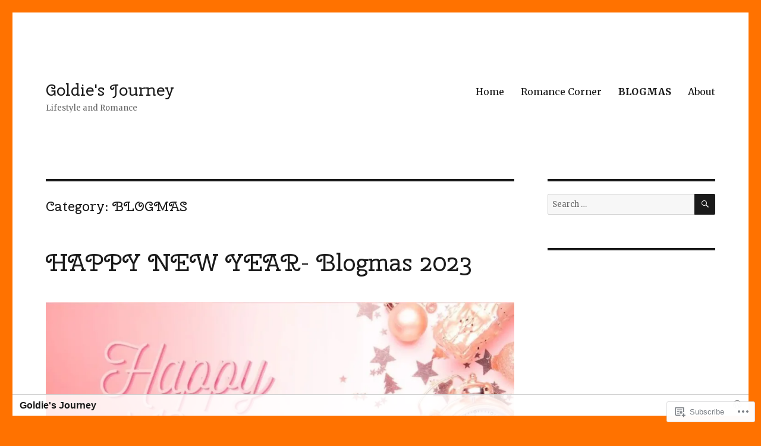

--- FILE ---
content_type: text/html; charset=UTF-8
request_url: https://goldiesjourney.com/category/blogmas/
body_size: 45284
content:
<!DOCTYPE html>
<html lang="en" class="no-js">
<head>
	<meta charset="UTF-8">
	<meta name="viewport" content="width=device-width, initial-scale=1">
	<link rel="profile" href="https://gmpg.org/xfn/11">
		<script>(function(html){html.className = html.className.replace(/\bno-js\b/,'js')})(document.documentElement);</script>
<title>BLOGMAS &#8211; Goldie&#039;s Journey</title>
<script type="text/javascript">
  WebFontConfig = {"google":{"families":["Cherry+Swash:r:latin,latin-ext","Merriweather:r,i,b,bi:latin,latin-ext"]},"api_url":"https:\/\/fonts-api.wp.com\/css"};
  (function() {
    var wf = document.createElement('script');
    wf.src = '/wp-content/plugins/custom-fonts/js/webfont.js';
    wf.type = 'text/javascript';
    wf.async = 'true';
    var s = document.getElementsByTagName('script')[0];
    s.parentNode.insertBefore(wf, s);
	})();
</script><style id="jetpack-custom-fonts-css">.wf-active body, .wf-active button, .wf-active input, .wf-active select, .wf-active textarea{font-family:"Merriweather",serif}.wf-active ::-webkit-input-placeholder{font-family:"Merriweather",serif}.wf-active :-moz-placeholder{font-family:"Merriweather",serif}.wf-active ::-moz-placeholder{font-family:"Merriweather",serif}.wf-active :-ms-input-placeholder{font-family:"Merriweather",serif}.wf-active button, .wf-active button[disabled]:hover, .wf-active button[disabled]:focus, .wf-active input[type="button"], .wf-active input[type="button"][disabled]:hover, .wf-active input[type="button"][disabled]:focus, .wf-active input[type="reset"], .wf-active input[type="reset"][disabled]:hover, .wf-active input[type="reset"][disabled]:focus, .wf-active input[type="submit"], .wf-active input[type="submit"][disabled]:hover, .wf-active input[type="submit"][disabled]:focus, .wf-active .main-navigation, .wf-active .no-comments, .wf-active .tagcloud a, .wf-active .wp_widget_tag_cloud a, .wf-active .top_rated div > p, .wf-active .comments-area #respond .comment-form-fields p.comment-form-posting-as, .wf-active .comments-area #respond .comment-form-fields p.comment-form-log-out, .wf-active .comments-area #respond #comment-form-identity #comment-form-nascar p, .wf-active .comments-area #respond #comment-form-subscribe p, .wf-active .comments-area #respond p.form-submit input#comment-submit, .wf-active .comment-content p.comment-likes span.comment-like-feedback, .wf-active .jp-relatedposts-post-date, .wf-active .jp-relatedposts-post-context{font-family:"Merriweather",serif}.wf-active .post-password-form label, .wf-active .comment-form label, .wf-active .entry-content .contact-form label, .wf-active .post-navigation .meta-nav, .wf-active .image-navigation, .wf-active .comment-navigation, .wf-active .menu-toggle, .wf-active .widget_recent_entries .post-date, .wf-active .widget_rss .rss-date, .wf-active .widget_rss cite, .wf-active .sticky-post, .wf-active .entry-footer, .wf-active .comment-metadata, .wf-active .pingback .edit-link, .wf-active .comment-reply-link, .wf-active .page-links, .wf-active .page-links a, .wf-active .page-links > span, .wf-active .pd-rating, .wf-active .entry-content .portfolio-entry-meta, .wf-active .entry-content #jp-relatedposts h3.jp-relatedposts-headline, .wf-active .hentry div.sharedaddy h3.sd-title, .wf-active .hentry h3.sd-title{font-family:"Merriweather",serif}.wf-active .pagination{font-family:"Merriweather",serif}.wf-active body:not(.logged-in) .site .skip-link{font-family:"Merriweather",serif}.wf-active .site-description, .wf-active .author-bio, .wf-active .taxonomy-description, .wf-active .entry-caption, .wf-active .comment-notes, .wf-active .comment-awaiting-moderation, .wf-active .logged-in-as, .wf-active .form-allowed-tags, .wf-active .site-info, .wf-active .wp-caption .wp-caption-text, .wf-active .gallery-caption, .wf-active .entry-content .portfolio-entry-content p, .wf-active .entry-content .testimonial-entry-title, .wf-active .entry-content .testimonial-entry-content p, .wf-active .entry-content #jp-relatedposts .jp-relatedposts-items p, .wf-active .entry-content #jp-relatedposts .jp-relatedposts-items-visual h4.jp-relatedposts-post-title{font-family:"Merriweather",serif}.wf-active .site-title, .wf-active .post-navigation .post-title, .wf-active .comments-title, .wf-active .comment-reply-title, .wf-active .page-title{font-family:"Cherry Swash",sans-serif;font-style:normal;font-weight:400}.wf-active .widget .widget-title, .wf-active .entry-content .portfolio-entry-title{font-family:"Cherry Swash",sans-serif;font-style:normal;font-weight:400}.wf-active .entry-title{font-family:"Cherry Swash",sans-serif;font-style:normal;font-weight:400}.wf-active .format-aside .entry-title, .wf-active .format-image .entry-title, .wf-active .format-video .entry-title, .wf-active .format-quote .entry-title, .wf-active .format-gallery .entry-title, .wf-active .format-status .entry-title, .wf-active .format-link .entry-title, .wf-active .format-audio .entry-title, .wf-active .format-chat .entry-title{font-style:normal;font-weight:400}@media screen and (min-width: 44.375em){.wf-active .site-title, .wf-active .post-navigation .post-title{font-style:normal;font-weight:400}}@media screen and (min-width: 44.375em){.wf-active .entry-title{font-style:normal;font-weight:400}}@media screen and (min-width: 61.5625em){.wf-active .entry-title{font-style:normal;font-weight:400}}@media screen and (min-width: 61.5625em){.wf-active .format-aside .entry-title, .wf-active .format-image .entry-title, .wf-active .format-video .entry-title, .wf-active .format-quote .entry-title, .wf-active .format-gallery .entry-title, .wf-active .format-status .entry-title, .wf-active .format-link .entry-title, .wf-active .format-audio .entry-title, .wf-active .format-chat .entry-title{font-style:normal;font-weight:400}}</style>
<meta name='robots' content='max-image-preview:large' />
<meta name="p:domain_verify" content="39e615aaa02e482ab81ac12d3faf0a4b" />

<!-- Async WordPress.com Remote Login -->
<script id="wpcom_remote_login_js">
var wpcom_remote_login_extra_auth = '';
function wpcom_remote_login_remove_dom_node_id( element_id ) {
	var dom_node = document.getElementById( element_id );
	if ( dom_node ) { dom_node.parentNode.removeChild( dom_node ); }
}
function wpcom_remote_login_remove_dom_node_classes( class_name ) {
	var dom_nodes = document.querySelectorAll( '.' + class_name );
	for ( var i = 0; i < dom_nodes.length; i++ ) {
		dom_nodes[ i ].parentNode.removeChild( dom_nodes[ i ] );
	}
}
function wpcom_remote_login_final_cleanup() {
	wpcom_remote_login_remove_dom_node_classes( "wpcom_remote_login_msg" );
	wpcom_remote_login_remove_dom_node_id( "wpcom_remote_login_key" );
	wpcom_remote_login_remove_dom_node_id( "wpcom_remote_login_validate" );
	wpcom_remote_login_remove_dom_node_id( "wpcom_remote_login_js" );
	wpcom_remote_login_remove_dom_node_id( "wpcom_request_access_iframe" );
	wpcom_remote_login_remove_dom_node_id( "wpcom_request_access_styles" );
}

// Watch for messages back from the remote login
window.addEventListener( "message", function( e ) {
	if ( e.origin === "https://r-login.wordpress.com" ) {
		var data = {};
		try {
			data = JSON.parse( e.data );
		} catch( e ) {
			wpcom_remote_login_final_cleanup();
			return;
		}

		if ( data.msg === 'LOGIN' ) {
			// Clean up the login check iframe
			wpcom_remote_login_remove_dom_node_id( "wpcom_remote_login_key" );

			var id_regex = new RegExp( /^[0-9]+$/ );
			var token_regex = new RegExp( /^.*|.*|.*$/ );
			if (
				token_regex.test( data.token )
				&& id_regex.test( data.wpcomid )
			) {
				// We have everything we need to ask for a login
				var script = document.createElement( "script" );
				script.setAttribute( "id", "wpcom_remote_login_validate" );
				script.src = '/remote-login.php?wpcom_remote_login=validate'
					+ '&wpcomid=' + data.wpcomid
					+ '&token=' + encodeURIComponent( data.token )
					+ '&host=' + window.location.protocol
					+ '//' + window.location.hostname
					+ '&postid=5412'
					+ '&is_singular=';
				document.body.appendChild( script );
			}

			return;
		}

		// Safari ITP, not logged in, so redirect
		if ( data.msg === 'LOGIN-REDIRECT' ) {
			window.location = 'https://wordpress.com/log-in?redirect_to=' + window.location.href;
			return;
		}

		// Safari ITP, storage access failed, remove the request
		if ( data.msg === 'LOGIN-REMOVE' ) {
			var css_zap = 'html { -webkit-transition: margin-top 1s; transition: margin-top 1s; } /* 9001 */ html { margin-top: 0 !important; } * html body { margin-top: 0 !important; } @media screen and ( max-width: 782px ) { html { margin-top: 0 !important; } * html body { margin-top: 0 !important; } }';
			var style_zap = document.createElement( 'style' );
			style_zap.type = 'text/css';
			style_zap.appendChild( document.createTextNode( css_zap ) );
			document.body.appendChild( style_zap );

			var e = document.getElementById( 'wpcom_request_access_iframe' );
			e.parentNode.removeChild( e );

			document.cookie = 'wordpress_com_login_access=denied; path=/; max-age=31536000';

			return;
		}

		// Safari ITP
		if ( data.msg === 'REQUEST_ACCESS' ) {
			console.log( 'request access: safari' );

			// Check ITP iframe enable/disable knob
			if ( wpcom_remote_login_extra_auth !== 'safari_itp_iframe' ) {
				return;
			}

			// If we are in a "private window" there is no ITP.
			var private_window = false;
			try {
				var opendb = window.openDatabase( null, null, null, null );
			} catch( e ) {
				private_window = true;
			}

			if ( private_window ) {
				console.log( 'private window' );
				return;
			}

			var iframe = document.createElement( 'iframe' );
			iframe.id = 'wpcom_request_access_iframe';
			iframe.setAttribute( 'scrolling', 'no' );
			iframe.setAttribute( 'sandbox', 'allow-storage-access-by-user-activation allow-scripts allow-same-origin allow-top-navigation-by-user-activation' );
			iframe.src = 'https://r-login.wordpress.com/remote-login.php?wpcom_remote_login=request_access&origin=' + encodeURIComponent( data.origin ) + '&wpcomid=' + encodeURIComponent( data.wpcomid );

			var css = 'html { -webkit-transition: margin-top 1s; transition: margin-top 1s; } /* 9001 */ html { margin-top: 46px !important; } * html body { margin-top: 46px !important; } @media screen and ( max-width: 660px ) { html { margin-top: 71px !important; } * html body { margin-top: 71px !important; } #wpcom_request_access_iframe { display: block; height: 71px !important; } } #wpcom_request_access_iframe { border: 0px; height: 46px; position: fixed; top: 0; left: 0; width: 100%; min-width: 100%; z-index: 99999; background: #23282d; } ';

			var style = document.createElement( 'style' );
			style.type = 'text/css';
			style.id = 'wpcom_request_access_styles';
			style.appendChild( document.createTextNode( css ) );
			document.body.appendChild( style );

			document.body.appendChild( iframe );
		}

		if ( data.msg === 'DONE' ) {
			wpcom_remote_login_final_cleanup();
		}
	}
}, false );

// Inject the remote login iframe after the page has had a chance to load
// more critical resources
window.addEventListener( "DOMContentLoaded", function( e ) {
	var iframe = document.createElement( "iframe" );
	iframe.style.display = "none";
	iframe.setAttribute( "scrolling", "no" );
	iframe.setAttribute( "id", "wpcom_remote_login_key" );
	iframe.src = "https://r-login.wordpress.com/remote-login.php"
		+ "?wpcom_remote_login=key"
		+ "&origin=aHR0cHM6Ly9nb2xkaWVzam91cm5leS5jb20%3D"
		+ "&wpcomid=96702040"
		+ "&time=" + Math.floor( Date.now() / 1000 );
	document.body.appendChild( iframe );
}, false );
</script>
<link rel='dns-prefetch' href='//s0.wp.com' />
<link rel="alternate" type="application/rss+xml" title="Goldie&#039;s Journey &raquo; Feed" href="https://goldiesjourney.com/feed/" />
<link rel="alternate" type="application/rss+xml" title="Goldie&#039;s Journey &raquo; Comments Feed" href="https://goldiesjourney.com/comments/feed/" />
<link rel="alternate" type="application/rss+xml" title="Goldie&#039;s Journey &raquo; BLOGMAS Category Feed" href="https://goldiesjourney.com/category/blogmas/feed/" />
	<script type="text/javascript">
		/* <![CDATA[ */
		function addLoadEvent(func) {
			var oldonload = window.onload;
			if (typeof window.onload != 'function') {
				window.onload = func;
			} else {
				window.onload = function () {
					oldonload();
					func();
				}
			}
		}
		/* ]]> */
	</script>
	<link crossorigin='anonymous' rel='stylesheet' id='all-css-0-1' href='/_static/??-eJx9jkkKwkAQRS9kWzjE4EI8S2hLraSGxqom5vYOKG4kywfvPz6MJWXTQA2QmgrXC6lDj1G6PHwYvCqInSqjQ1xRMIUZO2ST0gXE+JxPTvdA1GV2X8D/LNOAv/ib5vSZF6RnUgpMnm/G/OXplTvKYdU2m3W7322b/gGK0FU0&cssminify=yes' type='text/css' media='all' />
<style id='wp-emoji-styles-inline-css'>

	img.wp-smiley, img.emoji {
		display: inline !important;
		border: none !important;
		box-shadow: none !important;
		height: 1em !important;
		width: 1em !important;
		margin: 0 0.07em !important;
		vertical-align: -0.1em !important;
		background: none !important;
		padding: 0 !important;
	}
/*# sourceURL=wp-emoji-styles-inline-css */
</style>
<link crossorigin='anonymous' rel='stylesheet' id='all-css-2-1' href='/wp-content/plugins/gutenberg-core/v22.2.0/build/styles/block-library/style.css?m=1764855221i&cssminify=yes' type='text/css' media='all' />
<style id='wp-block-library-inline-css'>
.has-text-align-justify {
	text-align:justify;
}
.has-text-align-justify{text-align:justify;}

/*# sourceURL=wp-block-library-inline-css */
</style><style id='wp-block-paragraph-inline-css'>
.is-small-text{font-size:.875em}.is-regular-text{font-size:1em}.is-large-text{font-size:2.25em}.is-larger-text{font-size:3em}.has-drop-cap:not(:focus):first-letter{float:left;font-size:8.4em;font-style:normal;font-weight:100;line-height:.68;margin:.05em .1em 0 0;text-transform:uppercase}body.rtl .has-drop-cap:not(:focus):first-letter{float:none;margin-left:.1em}p.has-drop-cap.has-background{overflow:hidden}:root :where(p.has-background){padding:1.25em 2.375em}:where(p.has-text-color:not(.has-link-color)) a{color:inherit}p.has-text-align-left[style*="writing-mode:vertical-lr"],p.has-text-align-right[style*="writing-mode:vertical-rl"]{rotate:180deg}
/*# sourceURL=/wp-content/plugins/gutenberg-core/v22.2.0/build/styles/block-library/paragraph/style.css */
</style>
<style id='wp-block-image-inline-css'>
.wp-block-image>a,.wp-block-image>figure>a{display:inline-block}.wp-block-image img{box-sizing:border-box;height:auto;max-width:100%;vertical-align:bottom}@media not (prefers-reduced-motion){.wp-block-image img.hide{visibility:hidden}.wp-block-image img.show{animation:show-content-image .4s}}.wp-block-image[style*=border-radius] img,.wp-block-image[style*=border-radius]>a{border-radius:inherit}.wp-block-image.has-custom-border img{box-sizing:border-box}.wp-block-image.aligncenter{text-align:center}.wp-block-image.alignfull>a,.wp-block-image.alignwide>a{width:100%}.wp-block-image.alignfull img,.wp-block-image.alignwide img{height:auto;width:100%}.wp-block-image .aligncenter,.wp-block-image .alignleft,.wp-block-image .alignright,.wp-block-image.aligncenter,.wp-block-image.alignleft,.wp-block-image.alignright{display:table}.wp-block-image .aligncenter>figcaption,.wp-block-image .alignleft>figcaption,.wp-block-image .alignright>figcaption,.wp-block-image.aligncenter>figcaption,.wp-block-image.alignleft>figcaption,.wp-block-image.alignright>figcaption{caption-side:bottom;display:table-caption}.wp-block-image .alignleft{float:left;margin:.5em 1em .5em 0}.wp-block-image .alignright{float:right;margin:.5em 0 .5em 1em}.wp-block-image .aligncenter{margin-left:auto;margin-right:auto}.wp-block-image :where(figcaption){margin-bottom:1em;margin-top:.5em}.wp-block-image.is-style-circle-mask img{border-radius:9999px}@supports ((-webkit-mask-image:none) or (mask-image:none)) or (-webkit-mask-image:none){.wp-block-image.is-style-circle-mask img{border-radius:0;-webkit-mask-image:url('data:image/svg+xml;utf8,<svg viewBox="0 0 100 100" xmlns="http://www.w3.org/2000/svg"><circle cx="50" cy="50" r="50"/></svg>');mask-image:url('data:image/svg+xml;utf8,<svg viewBox="0 0 100 100" xmlns="http://www.w3.org/2000/svg"><circle cx="50" cy="50" r="50"/></svg>');mask-mode:alpha;-webkit-mask-position:center;mask-position:center;-webkit-mask-repeat:no-repeat;mask-repeat:no-repeat;-webkit-mask-size:contain;mask-size:contain}}:root :where(.wp-block-image.is-style-rounded img,.wp-block-image .is-style-rounded img){border-radius:9999px}.wp-block-image figure{margin:0}.wp-lightbox-container{display:flex;flex-direction:column;position:relative}.wp-lightbox-container img{cursor:zoom-in}.wp-lightbox-container img:hover+button{opacity:1}.wp-lightbox-container button{align-items:center;backdrop-filter:blur(16px) saturate(180%);background-color:#5a5a5a40;border:none;border-radius:4px;cursor:zoom-in;display:flex;height:20px;justify-content:center;opacity:0;padding:0;position:absolute;right:16px;text-align:center;top:16px;width:20px;z-index:100}@media not (prefers-reduced-motion){.wp-lightbox-container button{transition:opacity .2s ease}}.wp-lightbox-container button:focus-visible{outline:3px auto #5a5a5a40;outline:3px auto -webkit-focus-ring-color;outline-offset:3px}.wp-lightbox-container button:hover{cursor:pointer;opacity:1}.wp-lightbox-container button:focus{opacity:1}.wp-lightbox-container button:focus,.wp-lightbox-container button:hover,.wp-lightbox-container button:not(:hover):not(:active):not(.has-background){background-color:#5a5a5a40;border:none}.wp-lightbox-overlay{box-sizing:border-box;cursor:zoom-out;height:100vh;left:0;overflow:hidden;position:fixed;top:0;visibility:hidden;width:100%;z-index:100000}.wp-lightbox-overlay .close-button{align-items:center;cursor:pointer;display:flex;justify-content:center;min-height:40px;min-width:40px;padding:0;position:absolute;right:calc(env(safe-area-inset-right) + 16px);top:calc(env(safe-area-inset-top) + 16px);z-index:5000000}.wp-lightbox-overlay .close-button:focus,.wp-lightbox-overlay .close-button:hover,.wp-lightbox-overlay .close-button:not(:hover):not(:active):not(.has-background){background:none;border:none}.wp-lightbox-overlay .lightbox-image-container{height:var(--wp--lightbox-container-height);left:50%;overflow:hidden;position:absolute;top:50%;transform:translate(-50%,-50%);transform-origin:top left;width:var(--wp--lightbox-container-width);z-index:9999999999}.wp-lightbox-overlay .wp-block-image{align-items:center;box-sizing:border-box;display:flex;height:100%;justify-content:center;margin:0;position:relative;transform-origin:0 0;width:100%;z-index:3000000}.wp-lightbox-overlay .wp-block-image img{height:var(--wp--lightbox-image-height);min-height:var(--wp--lightbox-image-height);min-width:var(--wp--lightbox-image-width);width:var(--wp--lightbox-image-width)}.wp-lightbox-overlay .wp-block-image figcaption{display:none}.wp-lightbox-overlay button{background:none;border:none}.wp-lightbox-overlay .scrim{background-color:#fff;height:100%;opacity:.9;position:absolute;width:100%;z-index:2000000}.wp-lightbox-overlay.active{visibility:visible}@media not (prefers-reduced-motion){.wp-lightbox-overlay.active{animation:turn-on-visibility .25s both}.wp-lightbox-overlay.active img{animation:turn-on-visibility .35s both}.wp-lightbox-overlay.show-closing-animation:not(.active){animation:turn-off-visibility .35s both}.wp-lightbox-overlay.show-closing-animation:not(.active) img{animation:turn-off-visibility .25s both}.wp-lightbox-overlay.zoom.active{animation:none;opacity:1;visibility:visible}.wp-lightbox-overlay.zoom.active .lightbox-image-container{animation:lightbox-zoom-in .4s}.wp-lightbox-overlay.zoom.active .lightbox-image-container img{animation:none}.wp-lightbox-overlay.zoom.active .scrim{animation:turn-on-visibility .4s forwards}.wp-lightbox-overlay.zoom.show-closing-animation:not(.active){animation:none}.wp-lightbox-overlay.zoom.show-closing-animation:not(.active) .lightbox-image-container{animation:lightbox-zoom-out .4s}.wp-lightbox-overlay.zoom.show-closing-animation:not(.active) .lightbox-image-container img{animation:none}.wp-lightbox-overlay.zoom.show-closing-animation:not(.active) .scrim{animation:turn-off-visibility .4s forwards}}@keyframes show-content-image{0%{visibility:hidden}99%{visibility:hidden}to{visibility:visible}}@keyframes turn-on-visibility{0%{opacity:0}to{opacity:1}}@keyframes turn-off-visibility{0%{opacity:1;visibility:visible}99%{opacity:0;visibility:visible}to{opacity:0;visibility:hidden}}@keyframes lightbox-zoom-in{0%{transform:translate(calc((-100vw + var(--wp--lightbox-scrollbar-width))/2 + var(--wp--lightbox-initial-left-position)),calc(-50vh + var(--wp--lightbox-initial-top-position))) scale(var(--wp--lightbox-scale))}to{transform:translate(-50%,-50%) scale(1)}}@keyframes lightbox-zoom-out{0%{transform:translate(-50%,-50%) scale(1);visibility:visible}99%{visibility:visible}to{transform:translate(calc((-100vw + var(--wp--lightbox-scrollbar-width))/2 + var(--wp--lightbox-initial-left-position)),calc(-50vh + var(--wp--lightbox-initial-top-position))) scale(var(--wp--lightbox-scale));visibility:hidden}}
/*# sourceURL=/wp-content/plugins/gutenberg-core/v22.2.0/build/styles/block-library/image/style.css */
</style>
<style id='wp-block-image-theme-inline-css'>
:root :where(.wp-block-image figcaption){color:#555;font-size:13px;text-align:center}.is-dark-theme :root :where(.wp-block-image figcaption){color:#ffffffa6}.wp-block-image{margin:0 0 1em}
/*# sourceURL=/wp-content/plugins/gutenberg-core/v22.2.0/build/styles/block-library/image/theme.css */
</style>
<style id='wp-block-list-inline-css'>
ol,ul{box-sizing:border-box}:root :where(.wp-block-list.has-background){padding:1.25em 2.375em}
/*# sourceURL=/wp-content/plugins/gutenberg-core/v22.2.0/build/styles/block-library/list/style.css */
</style>
<style id='global-styles-inline-css'>
:root{--wp--preset--aspect-ratio--square: 1;--wp--preset--aspect-ratio--4-3: 4/3;--wp--preset--aspect-ratio--3-4: 3/4;--wp--preset--aspect-ratio--3-2: 3/2;--wp--preset--aspect-ratio--2-3: 2/3;--wp--preset--aspect-ratio--16-9: 16/9;--wp--preset--aspect-ratio--9-16: 9/16;--wp--preset--color--black: #000000;--wp--preset--color--cyan-bluish-gray: #abb8c3;--wp--preset--color--white: #fff;--wp--preset--color--pale-pink: #f78da7;--wp--preset--color--vivid-red: #cf2e2e;--wp--preset--color--luminous-vivid-orange: #ff6900;--wp--preset--color--luminous-vivid-amber: #fcb900;--wp--preset--color--light-green-cyan: #7bdcb5;--wp--preset--color--vivid-green-cyan: #00d084;--wp--preset--color--pale-cyan-blue: #8ed1fc;--wp--preset--color--vivid-cyan-blue: #0693e3;--wp--preset--color--vivid-purple: #9b51e0;--wp--preset--color--dark-gray: #1a1a1a;--wp--preset--color--medium-gray: #686868;--wp--preset--color--light-gray: #e5e5e5;--wp--preset--color--blue-gray: #4d545c;--wp--preset--color--bright-blue: #007acc;--wp--preset--color--light-blue: #9adffd;--wp--preset--color--dark-brown: #402b30;--wp--preset--color--medium-brown: #774e24;--wp--preset--color--dark-red: #640c1f;--wp--preset--color--bright-red: #ff675f;--wp--preset--color--yellow: #ffef8e;--wp--preset--gradient--vivid-cyan-blue-to-vivid-purple: linear-gradient(135deg,rgb(6,147,227) 0%,rgb(155,81,224) 100%);--wp--preset--gradient--light-green-cyan-to-vivid-green-cyan: linear-gradient(135deg,rgb(122,220,180) 0%,rgb(0,208,130) 100%);--wp--preset--gradient--luminous-vivid-amber-to-luminous-vivid-orange: linear-gradient(135deg,rgb(252,185,0) 0%,rgb(255,105,0) 100%);--wp--preset--gradient--luminous-vivid-orange-to-vivid-red: linear-gradient(135deg,rgb(255,105,0) 0%,rgb(207,46,46) 100%);--wp--preset--gradient--very-light-gray-to-cyan-bluish-gray: linear-gradient(135deg,rgb(238,238,238) 0%,rgb(169,184,195) 100%);--wp--preset--gradient--cool-to-warm-spectrum: linear-gradient(135deg,rgb(74,234,220) 0%,rgb(151,120,209) 20%,rgb(207,42,186) 40%,rgb(238,44,130) 60%,rgb(251,105,98) 80%,rgb(254,248,76) 100%);--wp--preset--gradient--blush-light-purple: linear-gradient(135deg,rgb(255,206,236) 0%,rgb(152,150,240) 100%);--wp--preset--gradient--blush-bordeaux: linear-gradient(135deg,rgb(254,205,165) 0%,rgb(254,45,45) 50%,rgb(107,0,62) 100%);--wp--preset--gradient--luminous-dusk: linear-gradient(135deg,rgb(255,203,112) 0%,rgb(199,81,192) 50%,rgb(65,88,208) 100%);--wp--preset--gradient--pale-ocean: linear-gradient(135deg,rgb(255,245,203) 0%,rgb(182,227,212) 50%,rgb(51,167,181) 100%);--wp--preset--gradient--electric-grass: linear-gradient(135deg,rgb(202,248,128) 0%,rgb(113,206,126) 100%);--wp--preset--gradient--midnight: linear-gradient(135deg,rgb(2,3,129) 0%,rgb(40,116,252) 100%);--wp--preset--font-size--small: 13px;--wp--preset--font-size--medium: 20px;--wp--preset--font-size--large: 36px;--wp--preset--font-size--x-large: 42px;--wp--preset--font-family--albert-sans: 'Albert Sans', sans-serif;--wp--preset--font-family--alegreya: Alegreya, serif;--wp--preset--font-family--arvo: Arvo, serif;--wp--preset--font-family--bodoni-moda: 'Bodoni Moda', serif;--wp--preset--font-family--bricolage-grotesque: 'Bricolage Grotesque', sans-serif;--wp--preset--font-family--cabin: Cabin, sans-serif;--wp--preset--font-family--chivo: Chivo, sans-serif;--wp--preset--font-family--commissioner: Commissioner, sans-serif;--wp--preset--font-family--cormorant: Cormorant, serif;--wp--preset--font-family--courier-prime: 'Courier Prime', monospace;--wp--preset--font-family--crimson-pro: 'Crimson Pro', serif;--wp--preset--font-family--dm-mono: 'DM Mono', monospace;--wp--preset--font-family--dm-sans: 'DM Sans', sans-serif;--wp--preset--font-family--dm-serif-display: 'DM Serif Display', serif;--wp--preset--font-family--domine: Domine, serif;--wp--preset--font-family--eb-garamond: 'EB Garamond', serif;--wp--preset--font-family--epilogue: Epilogue, sans-serif;--wp--preset--font-family--fahkwang: Fahkwang, sans-serif;--wp--preset--font-family--figtree: Figtree, sans-serif;--wp--preset--font-family--fira-sans: 'Fira Sans', sans-serif;--wp--preset--font-family--fjalla-one: 'Fjalla One', sans-serif;--wp--preset--font-family--fraunces: Fraunces, serif;--wp--preset--font-family--gabarito: Gabarito, system-ui;--wp--preset--font-family--ibm-plex-mono: 'IBM Plex Mono', monospace;--wp--preset--font-family--ibm-plex-sans: 'IBM Plex Sans', sans-serif;--wp--preset--font-family--ibarra-real-nova: 'Ibarra Real Nova', serif;--wp--preset--font-family--instrument-serif: 'Instrument Serif', serif;--wp--preset--font-family--inter: Inter, sans-serif;--wp--preset--font-family--josefin-sans: 'Josefin Sans', sans-serif;--wp--preset--font-family--jost: Jost, sans-serif;--wp--preset--font-family--libre-baskerville: 'Libre Baskerville', serif;--wp--preset--font-family--libre-franklin: 'Libre Franklin', sans-serif;--wp--preset--font-family--literata: Literata, serif;--wp--preset--font-family--lora: Lora, serif;--wp--preset--font-family--merriweather: Merriweather, serif;--wp--preset--font-family--montserrat: Montserrat, sans-serif;--wp--preset--font-family--newsreader: Newsreader, serif;--wp--preset--font-family--noto-sans-mono: 'Noto Sans Mono', sans-serif;--wp--preset--font-family--nunito: Nunito, sans-serif;--wp--preset--font-family--open-sans: 'Open Sans', sans-serif;--wp--preset--font-family--overpass: Overpass, sans-serif;--wp--preset--font-family--pt-serif: 'PT Serif', serif;--wp--preset--font-family--petrona: Petrona, serif;--wp--preset--font-family--piazzolla: Piazzolla, serif;--wp--preset--font-family--playfair-display: 'Playfair Display', serif;--wp--preset--font-family--plus-jakarta-sans: 'Plus Jakarta Sans', sans-serif;--wp--preset--font-family--poppins: Poppins, sans-serif;--wp--preset--font-family--raleway: Raleway, sans-serif;--wp--preset--font-family--roboto: Roboto, sans-serif;--wp--preset--font-family--roboto-slab: 'Roboto Slab', serif;--wp--preset--font-family--rubik: Rubik, sans-serif;--wp--preset--font-family--rufina: Rufina, serif;--wp--preset--font-family--sora: Sora, sans-serif;--wp--preset--font-family--source-sans-3: 'Source Sans 3', sans-serif;--wp--preset--font-family--source-serif-4: 'Source Serif 4', serif;--wp--preset--font-family--space-mono: 'Space Mono', monospace;--wp--preset--font-family--syne: Syne, sans-serif;--wp--preset--font-family--texturina: Texturina, serif;--wp--preset--font-family--urbanist: Urbanist, sans-serif;--wp--preset--font-family--work-sans: 'Work Sans', sans-serif;--wp--preset--spacing--20: 0.44rem;--wp--preset--spacing--30: 0.67rem;--wp--preset--spacing--40: 1rem;--wp--preset--spacing--50: 1.5rem;--wp--preset--spacing--60: 2.25rem;--wp--preset--spacing--70: 3.38rem;--wp--preset--spacing--80: 5.06rem;--wp--preset--shadow--natural: 6px 6px 9px rgba(0, 0, 0, 0.2);--wp--preset--shadow--deep: 12px 12px 50px rgba(0, 0, 0, 0.4);--wp--preset--shadow--sharp: 6px 6px 0px rgba(0, 0, 0, 0.2);--wp--preset--shadow--outlined: 6px 6px 0px -3px rgb(255, 255, 255), 6px 6px rgb(0, 0, 0);--wp--preset--shadow--crisp: 6px 6px 0px rgb(0, 0, 0);}:where(.is-layout-flex){gap: 0.5em;}:where(.is-layout-grid){gap: 0.5em;}body .is-layout-flex{display: flex;}.is-layout-flex{flex-wrap: wrap;align-items: center;}.is-layout-flex > :is(*, div){margin: 0;}body .is-layout-grid{display: grid;}.is-layout-grid > :is(*, div){margin: 0;}:where(.wp-block-columns.is-layout-flex){gap: 2em;}:where(.wp-block-columns.is-layout-grid){gap: 2em;}:where(.wp-block-post-template.is-layout-flex){gap: 1.25em;}:where(.wp-block-post-template.is-layout-grid){gap: 1.25em;}.has-black-color{color: var(--wp--preset--color--black) !important;}.has-cyan-bluish-gray-color{color: var(--wp--preset--color--cyan-bluish-gray) !important;}.has-white-color{color: var(--wp--preset--color--white) !important;}.has-pale-pink-color{color: var(--wp--preset--color--pale-pink) !important;}.has-vivid-red-color{color: var(--wp--preset--color--vivid-red) !important;}.has-luminous-vivid-orange-color{color: var(--wp--preset--color--luminous-vivid-orange) !important;}.has-luminous-vivid-amber-color{color: var(--wp--preset--color--luminous-vivid-amber) !important;}.has-light-green-cyan-color{color: var(--wp--preset--color--light-green-cyan) !important;}.has-vivid-green-cyan-color{color: var(--wp--preset--color--vivid-green-cyan) !important;}.has-pale-cyan-blue-color{color: var(--wp--preset--color--pale-cyan-blue) !important;}.has-vivid-cyan-blue-color{color: var(--wp--preset--color--vivid-cyan-blue) !important;}.has-vivid-purple-color{color: var(--wp--preset--color--vivid-purple) !important;}.has-black-background-color{background-color: var(--wp--preset--color--black) !important;}.has-cyan-bluish-gray-background-color{background-color: var(--wp--preset--color--cyan-bluish-gray) !important;}.has-white-background-color{background-color: var(--wp--preset--color--white) !important;}.has-pale-pink-background-color{background-color: var(--wp--preset--color--pale-pink) !important;}.has-vivid-red-background-color{background-color: var(--wp--preset--color--vivid-red) !important;}.has-luminous-vivid-orange-background-color{background-color: var(--wp--preset--color--luminous-vivid-orange) !important;}.has-luminous-vivid-amber-background-color{background-color: var(--wp--preset--color--luminous-vivid-amber) !important;}.has-light-green-cyan-background-color{background-color: var(--wp--preset--color--light-green-cyan) !important;}.has-vivid-green-cyan-background-color{background-color: var(--wp--preset--color--vivid-green-cyan) !important;}.has-pale-cyan-blue-background-color{background-color: var(--wp--preset--color--pale-cyan-blue) !important;}.has-vivid-cyan-blue-background-color{background-color: var(--wp--preset--color--vivid-cyan-blue) !important;}.has-vivid-purple-background-color{background-color: var(--wp--preset--color--vivid-purple) !important;}.has-black-border-color{border-color: var(--wp--preset--color--black) !important;}.has-cyan-bluish-gray-border-color{border-color: var(--wp--preset--color--cyan-bluish-gray) !important;}.has-white-border-color{border-color: var(--wp--preset--color--white) !important;}.has-pale-pink-border-color{border-color: var(--wp--preset--color--pale-pink) !important;}.has-vivid-red-border-color{border-color: var(--wp--preset--color--vivid-red) !important;}.has-luminous-vivid-orange-border-color{border-color: var(--wp--preset--color--luminous-vivid-orange) !important;}.has-luminous-vivid-amber-border-color{border-color: var(--wp--preset--color--luminous-vivid-amber) !important;}.has-light-green-cyan-border-color{border-color: var(--wp--preset--color--light-green-cyan) !important;}.has-vivid-green-cyan-border-color{border-color: var(--wp--preset--color--vivid-green-cyan) !important;}.has-pale-cyan-blue-border-color{border-color: var(--wp--preset--color--pale-cyan-blue) !important;}.has-vivid-cyan-blue-border-color{border-color: var(--wp--preset--color--vivid-cyan-blue) !important;}.has-vivid-purple-border-color{border-color: var(--wp--preset--color--vivid-purple) !important;}.has-vivid-cyan-blue-to-vivid-purple-gradient-background{background: var(--wp--preset--gradient--vivid-cyan-blue-to-vivid-purple) !important;}.has-light-green-cyan-to-vivid-green-cyan-gradient-background{background: var(--wp--preset--gradient--light-green-cyan-to-vivid-green-cyan) !important;}.has-luminous-vivid-amber-to-luminous-vivid-orange-gradient-background{background: var(--wp--preset--gradient--luminous-vivid-amber-to-luminous-vivid-orange) !important;}.has-luminous-vivid-orange-to-vivid-red-gradient-background{background: var(--wp--preset--gradient--luminous-vivid-orange-to-vivid-red) !important;}.has-very-light-gray-to-cyan-bluish-gray-gradient-background{background: var(--wp--preset--gradient--very-light-gray-to-cyan-bluish-gray) !important;}.has-cool-to-warm-spectrum-gradient-background{background: var(--wp--preset--gradient--cool-to-warm-spectrum) !important;}.has-blush-light-purple-gradient-background{background: var(--wp--preset--gradient--blush-light-purple) !important;}.has-blush-bordeaux-gradient-background{background: var(--wp--preset--gradient--blush-bordeaux) !important;}.has-luminous-dusk-gradient-background{background: var(--wp--preset--gradient--luminous-dusk) !important;}.has-pale-ocean-gradient-background{background: var(--wp--preset--gradient--pale-ocean) !important;}.has-electric-grass-gradient-background{background: var(--wp--preset--gradient--electric-grass) !important;}.has-midnight-gradient-background{background: var(--wp--preset--gradient--midnight) !important;}.has-small-font-size{font-size: var(--wp--preset--font-size--small) !important;}.has-medium-font-size{font-size: var(--wp--preset--font-size--medium) !important;}.has-large-font-size{font-size: var(--wp--preset--font-size--large) !important;}.has-x-large-font-size{font-size: var(--wp--preset--font-size--x-large) !important;}.has-albert-sans-font-family{font-family: var(--wp--preset--font-family--albert-sans) !important;}.has-alegreya-font-family{font-family: var(--wp--preset--font-family--alegreya) !important;}.has-arvo-font-family{font-family: var(--wp--preset--font-family--arvo) !important;}.has-bodoni-moda-font-family{font-family: var(--wp--preset--font-family--bodoni-moda) !important;}.has-bricolage-grotesque-font-family{font-family: var(--wp--preset--font-family--bricolage-grotesque) !important;}.has-cabin-font-family{font-family: var(--wp--preset--font-family--cabin) !important;}.has-chivo-font-family{font-family: var(--wp--preset--font-family--chivo) !important;}.has-commissioner-font-family{font-family: var(--wp--preset--font-family--commissioner) !important;}.has-cormorant-font-family{font-family: var(--wp--preset--font-family--cormorant) !important;}.has-courier-prime-font-family{font-family: var(--wp--preset--font-family--courier-prime) !important;}.has-crimson-pro-font-family{font-family: var(--wp--preset--font-family--crimson-pro) !important;}.has-dm-mono-font-family{font-family: var(--wp--preset--font-family--dm-mono) !important;}.has-dm-sans-font-family{font-family: var(--wp--preset--font-family--dm-sans) !important;}.has-dm-serif-display-font-family{font-family: var(--wp--preset--font-family--dm-serif-display) !important;}.has-domine-font-family{font-family: var(--wp--preset--font-family--domine) !important;}.has-eb-garamond-font-family{font-family: var(--wp--preset--font-family--eb-garamond) !important;}.has-epilogue-font-family{font-family: var(--wp--preset--font-family--epilogue) !important;}.has-fahkwang-font-family{font-family: var(--wp--preset--font-family--fahkwang) !important;}.has-figtree-font-family{font-family: var(--wp--preset--font-family--figtree) !important;}.has-fira-sans-font-family{font-family: var(--wp--preset--font-family--fira-sans) !important;}.has-fjalla-one-font-family{font-family: var(--wp--preset--font-family--fjalla-one) !important;}.has-fraunces-font-family{font-family: var(--wp--preset--font-family--fraunces) !important;}.has-gabarito-font-family{font-family: var(--wp--preset--font-family--gabarito) !important;}.has-ibm-plex-mono-font-family{font-family: var(--wp--preset--font-family--ibm-plex-mono) !important;}.has-ibm-plex-sans-font-family{font-family: var(--wp--preset--font-family--ibm-plex-sans) !important;}.has-ibarra-real-nova-font-family{font-family: var(--wp--preset--font-family--ibarra-real-nova) !important;}.has-instrument-serif-font-family{font-family: var(--wp--preset--font-family--instrument-serif) !important;}.has-inter-font-family{font-family: var(--wp--preset--font-family--inter) !important;}.has-josefin-sans-font-family{font-family: var(--wp--preset--font-family--josefin-sans) !important;}.has-jost-font-family{font-family: var(--wp--preset--font-family--jost) !important;}.has-libre-baskerville-font-family{font-family: var(--wp--preset--font-family--libre-baskerville) !important;}.has-libre-franklin-font-family{font-family: var(--wp--preset--font-family--libre-franklin) !important;}.has-literata-font-family{font-family: var(--wp--preset--font-family--literata) !important;}.has-lora-font-family{font-family: var(--wp--preset--font-family--lora) !important;}.has-merriweather-font-family{font-family: var(--wp--preset--font-family--merriweather) !important;}.has-montserrat-font-family{font-family: var(--wp--preset--font-family--montserrat) !important;}.has-newsreader-font-family{font-family: var(--wp--preset--font-family--newsreader) !important;}.has-noto-sans-mono-font-family{font-family: var(--wp--preset--font-family--noto-sans-mono) !important;}.has-nunito-font-family{font-family: var(--wp--preset--font-family--nunito) !important;}.has-open-sans-font-family{font-family: var(--wp--preset--font-family--open-sans) !important;}.has-overpass-font-family{font-family: var(--wp--preset--font-family--overpass) !important;}.has-pt-serif-font-family{font-family: var(--wp--preset--font-family--pt-serif) !important;}.has-petrona-font-family{font-family: var(--wp--preset--font-family--petrona) !important;}.has-piazzolla-font-family{font-family: var(--wp--preset--font-family--piazzolla) !important;}.has-playfair-display-font-family{font-family: var(--wp--preset--font-family--playfair-display) !important;}.has-plus-jakarta-sans-font-family{font-family: var(--wp--preset--font-family--plus-jakarta-sans) !important;}.has-poppins-font-family{font-family: var(--wp--preset--font-family--poppins) !important;}.has-raleway-font-family{font-family: var(--wp--preset--font-family--raleway) !important;}.has-roboto-font-family{font-family: var(--wp--preset--font-family--roboto) !important;}.has-roboto-slab-font-family{font-family: var(--wp--preset--font-family--roboto-slab) !important;}.has-rubik-font-family{font-family: var(--wp--preset--font-family--rubik) !important;}.has-rufina-font-family{font-family: var(--wp--preset--font-family--rufina) !important;}.has-sora-font-family{font-family: var(--wp--preset--font-family--sora) !important;}.has-source-sans-3-font-family{font-family: var(--wp--preset--font-family--source-sans-3) !important;}.has-source-serif-4-font-family{font-family: var(--wp--preset--font-family--source-serif-4) !important;}.has-space-mono-font-family{font-family: var(--wp--preset--font-family--space-mono) !important;}.has-syne-font-family{font-family: var(--wp--preset--font-family--syne) !important;}.has-texturina-font-family{font-family: var(--wp--preset--font-family--texturina) !important;}.has-urbanist-font-family{font-family: var(--wp--preset--font-family--urbanist) !important;}.has-work-sans-font-family{font-family: var(--wp--preset--font-family--work-sans) !important;}
/*# sourceURL=global-styles-inline-css */
</style>

<style id='classic-theme-styles-inline-css'>
/*! This file is auto-generated */
.wp-block-button__link{color:#fff;background-color:#32373c;border-radius:9999px;box-shadow:none;text-decoration:none;padding:calc(.667em + 2px) calc(1.333em + 2px);font-size:1.125em}.wp-block-file__button{background:#32373c;color:#fff;text-decoration:none}
/*# sourceURL=/wp-includes/css/classic-themes.min.css */
</style>
<link crossorigin='anonymous' rel='stylesheet' id='all-css-4-1' href='/_static/??-eJx9kN0OgjAMRl/I0YDgz4XxUQyMRgfbWNZO5O0t0aiJys2yfTnnazoYg9KDZ/QMwaaz8QR6aOyge4Iiy3dZrsi4YFFFvGYltIb4RSjiyWKmiVbwUeSSendFlNyFmmfCYWtqtOgEW9LGII5qmhCRSMnpTHKKLyLSktchh1r3zzdQ8nAyXsMZPUYjAv2+fnU+RkFIDfAowUTmxohS+XPjv7iA8Pir2Tm6Q76t1sV2vymr7g7lbY5e&cssminify=yes' type='text/css' media='all' />
<style id='twentysixteen-style-inline-css'>
.posted-on, .tags-links { clip: rect(1px, 1px, 1px, 1px); height: 1px; position: absolute; overflow: hidden; width: 1px; }
/*# sourceURL=twentysixteen-style-inline-css */
</style>
<link crossorigin='anonymous' rel='stylesheet' id='all-css-10-1' href='/_static/??-eJx9j0sOwjAMBS9EsPiUigXiLG1wS4pjR7Wj0tsTEAjYdOexNE8amJLzwoZsYFeMqJByCzaVx6zhbogMXhXUZkI3JS9xXXgFP2LMLlHuAyuM2JL05exf1heXpB7FkfjGgvAfuI6aMC6pA1pq/O3NoJkhyiVT6QjcBQ6GTv0oRJ+8v7Tn9DmeNnW129bHw74aHv4/Zyg=&cssminify=yes' type='text/css' media='all' />
<style id='jetpack-global-styles-frontend-style-inline-css'>
:root { --font-headings: unset; --font-base: unset; --font-headings-default: -apple-system,BlinkMacSystemFont,"Segoe UI",Roboto,Oxygen-Sans,Ubuntu,Cantarell,"Helvetica Neue",sans-serif; --font-base-default: -apple-system,BlinkMacSystemFont,"Segoe UI",Roboto,Oxygen-Sans,Ubuntu,Cantarell,"Helvetica Neue",sans-serif;}
/*# sourceURL=jetpack-global-styles-frontend-style-inline-css */
</style>
<link crossorigin='anonymous' rel='stylesheet' id='all-css-12-1' href='/_static/??-eJyNjcsKAjEMRX/IGtQZBxfip0hMS9sxTYppGfx7H7gRN+7ugcs5sFRHKi1Ig9Jd5R6zGMyhVaTrh8G6QFHfORhYwlvw6P39PbPENZmt4G/ROQuBKWVkxxrVvuBH1lIoz2waILJekF+HUzlupnG3nQ77YZwfuRJIaQ==&cssminify=yes' type='text/css' media='all' />
<script id="wpcom-actionbar-placeholder-js-extra">
var actionbardata = {"siteID":"96702040","postID":"0","siteURL":"https://goldiesjourney.com","xhrURL":"https://goldiesjourney.com/wp-admin/admin-ajax.php","nonce":"bdae942ed4","isLoggedIn":"","statusMessage":"","subsEmailDefault":"instantly","proxyScriptUrl":"https://s0.wp.com/wp-content/js/wpcom-proxy-request.js?m=1513050504i&amp;ver=20211021","i18n":{"followedText":"New posts from this site will now appear in your \u003Ca href=\"https://wordpress.com/reader\"\u003EReader\u003C/a\u003E","foldBar":"Collapse this bar","unfoldBar":"Expand this bar","shortLinkCopied":"Shortlink copied to clipboard."}};
//# sourceURL=wpcom-actionbar-placeholder-js-extra
</script>
<script id="jetpack-mu-wpcom-settings-js-before">
var JETPACK_MU_WPCOM_SETTINGS = {"assetsUrl":"https://s0.wp.com/wp-content/mu-plugins/jetpack-mu-wpcom-plugin/sun/jetpack_vendor/automattic/jetpack-mu-wpcom/src/build/"};
//# sourceURL=jetpack-mu-wpcom-settings-js-before
</script>
<script crossorigin='anonymous' type='text/javascript'  src='/_static/??/wp-content/js/rlt-proxy.js,/wp-content/themes/pub/twentysixteen/js/html5.js?m=1720530689j'></script>
<script id="rlt-proxy-js-after">
	rltInitialize( {"token":null,"iframeOrigins":["https:\/\/widgets.wp.com"]} );
//# sourceURL=rlt-proxy-js-after
</script>
<link rel="EditURI" type="application/rsd+xml" title="RSD" href="https://goldiesjourney.wordpress.com/xmlrpc.php?rsd" />
<meta name="generator" content="WordPress.com" />

<!-- Jetpack Open Graph Tags -->
<meta property="og:type" content="website" />
<meta property="og:title" content="BLOGMAS &#8211; Goldie&#039;s Journey" />
<meta property="og:url" content="https://goldiesjourney.com/category/blogmas/" />
<meta property="og:site_name" content="Goldie&#039;s Journey" />
<meta property="og:image" content="https://secure.gravatar.com/blavatar/ebd7476fa21095fd9d3ad3ed0bb48a9aafb1abe9f402a02810dd3895c1cca6f7?s=200&#038;ts=1768148559" />
<meta property="og:image:width" content="200" />
<meta property="og:image:height" content="200" />
<meta property="og:image:alt" content="" />
<meta property="og:locale" content="en_US" />

<!-- End Jetpack Open Graph Tags -->
<link rel="shortcut icon" type="image/x-icon" href="https://secure.gravatar.com/blavatar/ebd7476fa21095fd9d3ad3ed0bb48a9aafb1abe9f402a02810dd3895c1cca6f7?s=32" sizes="16x16" />
<link rel="icon" type="image/x-icon" href="https://secure.gravatar.com/blavatar/ebd7476fa21095fd9d3ad3ed0bb48a9aafb1abe9f402a02810dd3895c1cca6f7?s=32" sizes="16x16" />
<link rel="apple-touch-icon" href="https://secure.gravatar.com/blavatar/ebd7476fa21095fd9d3ad3ed0bb48a9aafb1abe9f402a02810dd3895c1cca6f7?s=114" />
<link rel='openid.server' href='https://goldiesjourney.com/?openidserver=1' />
<link rel='openid.delegate' href='https://goldiesjourney.com/' />
<link rel="search" type="application/opensearchdescription+xml" href="https://goldiesjourney.com/osd.xml" title="Goldie&#039;s Journey" />
<link rel="search" type="application/opensearchdescription+xml" href="https://s1.wp.com/opensearch.xml" title="WordPress.com" />
<meta name="theme-color" content="#ff7200" />
		<style type="text/css">
			.recentcomments a {
				display: inline !important;
				padding: 0 !important;
				margin: 0 !important;
			}

			table.recentcommentsavatartop img.avatar, table.recentcommentsavatarend img.avatar {
				border: 0px;
				margin: 0;
			}

			table.recentcommentsavatartop a, table.recentcommentsavatarend a {
				border: 0px !important;
				background-color: transparent !important;
			}

			td.recentcommentsavatarend, td.recentcommentsavatartop {
				padding: 0px 0px 1px 0px;
				margin: 0px;
			}

			td.recentcommentstextend {
				border: none !important;
				padding: 0px 0px 2px 10px;
			}

			.rtl td.recentcommentstextend {
				padding: 0px 10px 2px 0px;
			}

			td.recentcommentstexttop {
				border: none;
				padding: 0px 0px 0px 10px;
			}

			.rtl td.recentcommentstexttop {
				padding: 0px 10px 0px 0px;
			}
		</style>
		<meta name="description" content="Posts about BLOGMAS written by Goldies Journey" />
<style id="custom-background-css">
body.custom-background { background-color: #ff7200; }
</style>
	<style type="text/css" id="custom-colors-css">	input[type="text"],
	input[type="email"],
	input[type="url"],
	input[type="password"],
	input[type="search"],
	input[type="tel"],
	input[type="number"],
	textarea {
		background: #f7f7f7;
		color: #686868;
	}

	input[type="text"]:focus,
	input[type="email"]:focus,
	input[type="url"]:focus,
	input[type="password"]:focus,
	input[type="search"]:focus,
	input[type="tel"]:focus,
	input[type="number"]:focus,
	textarea:focus {
		background-color: #fff;
		color: #1a1a1a;
	}
body { background-color: #ff7200;}
</style>
<link crossorigin='anonymous' rel='stylesheet' id='all-css-6-3' href='/_static/??-eJydj+1qQjEMhm/IGtz8wB9jlyI1DRpNm9Kk5+Dd7wzcFAQRf75PwpO8MNaAWpyKQ+6hSj9wMTiR14jnawbrBXZcEPaieDawkSu1OZrN4GVB1tSFDDA27Ubyv/MHXvFNaKyo+V58ne0GKkkbxO6aozvj7YJEM8bgR8oUjiTT95DYHBpZ1WI8UBg4kdojebOms1AKhyhC7fIs/fq/89dis/r82GzXy9XpB1Hsmfg=&cssminify=yes' type='text/css' media='all' />
</head>

<body class="archive category category-blogmas category-1741631 custom-background wp-embed-responsive wp-theme-pubtwentysixteen customizer-styles-applied hfeed jetpack-reblog-enabled date-hidden tags-hidden custom-colors">
<div id="page" class="site">
	<div class="site-inner">
		<a class="skip-link screen-reader-text" href="#content">
			Skip to content		</a>

		<header id="masthead" class="site-header">
			<div class="site-header-main">
				<div class="site-branding">
					<a href="https://goldiesjourney.com/" class="site-logo-link" rel="home" itemprop="url"></a>
											<p class="site-title"><a href="https://goldiesjourney.com/" rel="home">Goldie&#039;s Journey</a></p>
												<p class="site-description">Lifestyle and Romance</p>
									</div><!-- .site-branding -->

									<button id="menu-toggle" class="menu-toggle">Menu</button>

					<div id="site-header-menu" class="site-header-menu">
													<nav id="site-navigation" class="main-navigation" aria-label="Primary Menu">
								<div class="menu-menu-1-container"><ul id="menu-menu-1" class="primary-menu"><li id="menu-item-308" class="menu-item menu-item-type-post_type menu-item-object-page current_page_parent menu-item-308"><a href="https://goldiesjourney.com/about/">Home</a></li>
<li id="menu-item-1403" class="menu-item menu-item-type-taxonomy menu-item-object-category menu-item-1403"><a href="https://goldiesjourney.com/category/romance-corner/">Romance Corner</a></li>
<li id="menu-item-4521" class="menu-item menu-item-type-taxonomy menu-item-object-category current-menu-item menu-item-4521"><a href="https://goldiesjourney.com/category/blogmas/" aria-current="page">BLOGMAS</a></li>
<li id="menu-item-307" class="menu-item menu-item-type-custom menu-item-object-custom menu-item-307"><a href="https://goldiesjourney.wordpress.com/">About</a></li>
</ul></div>							</nav><!-- .main-navigation -->
						
											</div><!-- .site-header-menu -->
							</div><!-- .site-header-main -->

					</header><!-- .site-header -->

		<div id="content" class="site-content">

	<div id="primary" class="content-area">
		<main id="main" class="site-main">

		
			<header class="page-header">
				<h1 class="page-title">Category: <span>BLOGMAS</span></h1>			</header><!-- .page-header -->

			
<article id="post-5412" class="post-5412 post type-post status-publish format-standard has-post-thumbnail hentry category-blogmas tag-12-days-of-christmas tag-believe tag-blogging tag-blogmas tag-blogmas-2023 tag-christmas tag-christmas-2023 tag-christmas-time tag-happy-2024 tag-happy-holiday tag-happy-new-year tag-holiday tag-jolly tag-joy tag-kindness tag-laughter tag-life tag-love tag-merry-christmas tag-peace tag-philly tag-travel-xmas tag-xmas">
	<header class="entry-header">
		
		<h2 class="entry-title"><a href="https://goldiesjourney.com/2024/01/01/happy-new-year-4/" rel="bookmark">HAPPY NEW YEAR- Blogmas&nbsp;2023</a></h2>	</header><!-- .entry-header -->

	
	
	<a class="post-thumbnail" href="https://goldiesjourney.com/2024/01/01/happy-new-year-4/" aria-hidden="true">
		<img width="1080" height="664" src="https://goldiesjourney.com/wp-content/uploads/2023/12/your-paragraph-text-e1703786757761.jpg?w=1080" class="attachment-post-thumbnail size-post-thumbnail wp-post-image" alt="HAPPY NEW YEAR- Blogmas&nbsp;2023" decoding="async" srcset="https://goldiesjourney.com/wp-content/uploads/2023/12/your-paragraph-text-e1703786757761.jpg 1080w, https://goldiesjourney.com/wp-content/uploads/2023/12/your-paragraph-text-e1703786757761.jpg?w=150 150w, https://goldiesjourney.com/wp-content/uploads/2023/12/your-paragraph-text-e1703786757761.jpg?w=300 300w, https://goldiesjourney.com/wp-content/uploads/2023/12/your-paragraph-text-e1703786757761.jpg?w=768 768w, https://goldiesjourney.com/wp-content/uploads/2023/12/your-paragraph-text-e1703786757761.jpg?w=1024 1024w" sizes="(max-width: 709px) 85vw, (max-width: 909px) 67vw, (max-width: 984px) 60vw, (max-width: 1362px) 62vw, 840px" data-attachment-id="5413" data-permalink="https://goldiesjourney.com/2024/01/01/happy-new-year-4/your-paragraph-text/" data-orig-file="https://goldiesjourney.com/wp-content/uploads/2023/12/your-paragraph-text-e1703786757761.jpg" data-orig-size="1080,664" data-comments-opened="1" data-image-meta="{&quot;aperture&quot;:&quot;0&quot;,&quot;credit&quot;:&quot;&quot;,&quot;camera&quot;:&quot;&quot;,&quot;caption&quot;:&quot;&quot;,&quot;created_timestamp&quot;:&quot;0&quot;,&quot;copyright&quot;:&quot;&quot;,&quot;focal_length&quot;:&quot;0&quot;,&quot;iso&quot;:&quot;0&quot;,&quot;shutter_speed&quot;:&quot;0&quot;,&quot;title&quot;:&quot;&quot;,&quot;orientation&quot;:&quot;1&quot;}" data-image-title="Your paragraph text" data-image-description="" data-image-caption="" data-medium-file="https://goldiesjourney.com/wp-content/uploads/2023/12/your-paragraph-text-e1703786757761.jpg?w=300" data-large-file="https://goldiesjourney.com/wp-content/uploads/2023/12/your-paragraph-text-e1703786757761.jpg?w=840" />	</a>

		
	<div class="entry-content">
		<p>&nbsp;</p>
<h6 style="text-align: center">Hi, Beauties <span style="color: #ff0000">♥</span></h6>
<p style="text-align: center">Wishing you an Abundant and Prosperous year.  Stay Safe and Healthy. Thank you for coming on this journey with me. 🙂</p>
<h6 style="text-align: center">Until Next Time&#8230;Enjoy Life <span style="color: #ff0000">♥</span></h6>
<p>&nbsp;</p>
<div id="jp-post-flair" class="sharedaddy sd-like-enabled sd-sharing-enabled"><div class="sharedaddy sd-sharing-enabled"><div class="robots-nocontent sd-block sd-social sd-social-icon-text sd-sharing"><h3 class="sd-title">Share this:</h3><div class="sd-content"><ul><li class="share-twitter"><a rel="nofollow noopener noreferrer"
				data-shared="sharing-twitter-5412"
				class="share-twitter sd-button share-icon"
				href="https://goldiesjourney.com/2024/01/01/happy-new-year-4/?share=twitter"
				target="_blank"
				aria-labelledby="sharing-twitter-5412"
				>
				<span id="sharing-twitter-5412" hidden>Click to share on X (Opens in new window)</span>
				<span>X</span>
			</a></li><li class="share-facebook"><a rel="nofollow noopener noreferrer"
				data-shared="sharing-facebook-5412"
				class="share-facebook sd-button share-icon"
				href="https://goldiesjourney.com/2024/01/01/happy-new-year-4/?share=facebook"
				target="_blank"
				aria-labelledby="sharing-facebook-5412"
				>
				<span id="sharing-facebook-5412" hidden>Click to share on Facebook (Opens in new window)</span>
				<span>Facebook</span>
			</a></li><li class="share-end"></li></ul></div></div></div><div class='sharedaddy sd-block sd-like jetpack-likes-widget-wrapper jetpack-likes-widget-unloaded' id='like-post-wrapper-96702040-5412-6963ce4fbfb32' data-src='//widgets.wp.com/likes/index.html?ver=20260111#blog_id=96702040&amp;post_id=5412&amp;origin=goldiesjourney.wordpress.com&amp;obj_id=96702040-5412-6963ce4fbfb32&amp;domain=goldiesjourney.com' data-name='like-post-frame-96702040-5412-6963ce4fbfb32' data-title='Like or Reblog'><div class='likes-widget-placeholder post-likes-widget-placeholder' style='height: 55px;'><span class='button'><span>Like</span></span> <span class='loading'>Loading...</span></div><span class='sd-text-color'></span><a class='sd-link-color'></a></div></div>	</div><!-- .entry-content -->

	<footer class="entry-footer">
		<span class="byline"><span class="author vcard"><img referrerpolicy="no-referrer" alt='Unknown&#039;s avatar' src='https://1.gravatar.com/avatar/76a1a659b3e2c425d1aa9f62bba98875e2bd9b6dacabb7789bf01e15009e1e83?s=49&#038;d=identicon&#038;r=PG' srcset='https://1.gravatar.com/avatar/76a1a659b3e2c425d1aa9f62bba98875e2bd9b6dacabb7789bf01e15009e1e83?s=49&#038;d=identicon&#038;r=PG 1x, https://1.gravatar.com/avatar/76a1a659b3e2c425d1aa9f62bba98875e2bd9b6dacabb7789bf01e15009e1e83?s=74&#038;d=identicon&#038;r=PG 1.5x, https://1.gravatar.com/avatar/76a1a659b3e2c425d1aa9f62bba98875e2bd9b6dacabb7789bf01e15009e1e83?s=98&#038;d=identicon&#038;r=PG 2x, https://1.gravatar.com/avatar/76a1a659b3e2c425d1aa9f62bba98875e2bd9b6dacabb7789bf01e15009e1e83?s=147&#038;d=identicon&#038;r=PG 3x, https://1.gravatar.com/avatar/76a1a659b3e2c425d1aa9f62bba98875e2bd9b6dacabb7789bf01e15009e1e83?s=196&#038;d=identicon&#038;r=PG 4x' class='avatar avatar-49' height='49' width='49' loading='lazy' decoding='async' /><span class="screen-reader-text">Author </span> <a class="url fn n" href="https://goldiesjourney.com/author/valerie1frazier/">Goldies Journey</a></span></span><span class="posted-on"><span class="screen-reader-text">Posted on </span><a href="https://goldiesjourney.com/2024/01/01/happy-new-year-4/" rel="bookmark"><time class="entry-date published" datetime="2024-01-01T00:00:06-05:00">January 1, 2024</time><time class="updated" datetime="2024-01-02T18:46:18-05:00">January 2, 2024</time></a></span><span class="cat-links"><span class="screen-reader-text">Categories </span><a href="https://goldiesjourney.com/category/blogmas/" rel="category tag">BLOGMAS</a></span><span class="tags-links"><span class="screen-reader-text">Tags </span><a href="https://goldiesjourney.com/tag/12-days-of-christmas/" rel="tag">12 days of christmas</a>, <a href="https://goldiesjourney.com/tag/believe/" rel="tag">believe</a>, <a href="https://goldiesjourney.com/tag/blogging/" rel="tag">blogging</a>, <a href="https://goldiesjourney.com/tag/blogmas/" rel="tag">BLOGMAS</a>, <a href="https://goldiesjourney.com/tag/blogmas-2023/" rel="tag">Blogmas 2023</a>, <a href="https://goldiesjourney.com/tag/christmas/" rel="tag">christmas</a>, <a href="https://goldiesjourney.com/tag/christmas-2023/" rel="tag">Christmas 2023</a>, <a href="https://goldiesjourney.com/tag/christmas-time/" rel="tag">christmas time</a>, <a href="https://goldiesjourney.com/tag/happy-2024/" rel="tag">Happy 2024</a>, <a href="https://goldiesjourney.com/tag/happy-holiday/" rel="tag">happy holiday</a>, <a href="https://goldiesjourney.com/tag/happy-new-year/" rel="tag">Happy new year</a>, <a href="https://goldiesjourney.com/tag/holiday/" rel="tag">holiday</a>, <a href="https://goldiesjourney.com/tag/jolly/" rel="tag">jolly</a>, <a href="https://goldiesjourney.com/tag/joy/" rel="tag">joy</a>, <a href="https://goldiesjourney.com/tag/kindness/" rel="tag">kindness</a>, <a href="https://goldiesjourney.com/tag/laughter/" rel="tag">laughter</a>, <a href="https://goldiesjourney.com/tag/life/" rel="tag">life</a>, <a href="https://goldiesjourney.com/tag/love/" rel="tag">Love</a>, <a href="https://goldiesjourney.com/tag/merry-christmas/" rel="tag">merry christmas</a>, <a href="https://goldiesjourney.com/tag/peace/" rel="tag">peace</a>, <a href="https://goldiesjourney.com/tag/philly/" rel="tag">philly</a>, <a href="https://goldiesjourney.com/tag/travel-xmas/" rel="tag">travel xmas</a>, <a href="https://goldiesjourney.com/tag/xmas/" rel="tag">Xmas</a></span><span class="comments-link"><a href="https://goldiesjourney.com/2024/01/01/happy-new-year-4/#comments">1 Comment<span class="screen-reader-text"> on HAPPY NEW YEAR- Blogmas&nbsp;2023</span></a></span>			</footer><!-- .entry-footer -->
</article><!-- #post-5412 -->

<article id="post-5408" class="post-5408 post type-post status-publish format-standard has-post-thumbnail hentry category-blogmas tag-12-days-of-christmas tag-believe tag-blogging tag-blogmas tag-blogmas-2023 tag-christmas tag-christmas-2023 tag-christmas-time tag-giving tag-happy tag-happy-holiday tag-holidays tag-jolly tag-joy tag-kindness tag-laughter tag-life tag-merry-christmas tag-peace tag-philly">
	<header class="entry-header">
		
		<h2 class="entry-title"><a href="https://goldiesjourney.com/2023/12/25/merry-christmas-blogmas-2023/" rel="bookmark">Merry Christmas &#8211; Blogmas&nbsp;2023</a></h2>	</header><!-- .entry-header -->

	
	
	<a class="post-thumbnail" href="https://goldiesjourney.com/2023/12/25/merry-christmas-blogmas-2023/" aria-hidden="true">
		<img width="956" height="666" src="https://goldiesjourney.com/wp-content/uploads/2023/12/adobestock_228482990_preview-e1703480373553.jpeg?w=956" class="attachment-post-thumbnail size-post-thumbnail wp-post-image" alt="Merry Christmas &#8211; Blogmas&nbsp;2023" decoding="async" srcset="https://goldiesjourney.com/wp-content/uploads/2023/12/adobestock_228482990_preview-e1703480373553.jpeg 956w, https://goldiesjourney.com/wp-content/uploads/2023/12/adobestock_228482990_preview-e1703480373553.jpeg?w=150 150w, https://goldiesjourney.com/wp-content/uploads/2023/12/adobestock_228482990_preview-e1703480373553.jpeg?w=300 300w, https://goldiesjourney.com/wp-content/uploads/2023/12/adobestock_228482990_preview-e1703480373553.jpeg?w=768 768w" sizes="(max-width: 709px) 85vw, (max-width: 909px) 67vw, (max-width: 984px) 60vw, (max-width: 1362px) 62vw, 840px" data-attachment-id="5189" data-permalink="https://goldiesjourney.com/2023/12/09/favorite-christmas-songs-and-movies-blogmas-2023-day-6/adobestock_228482990_preview/" data-orig-file="https://goldiesjourney.com/wp-content/uploads/2023/12/adobestock_228482990_preview-e1703480373553.jpeg" data-orig-size="956,666" data-comments-opened="1" data-image-meta="{&quot;aperture&quot;:&quot;0&quot;,&quot;credit&quot;:&quot;andreaobzerova - stock.adobe.com&quot;,&quot;camera&quot;:&quot;&quot;,&quot;caption&quot;:&quot;&quot;,&quot;created_timestamp&quot;:&quot;0&quot;,&quot;copyright&quot;:&quot;&quot;,&quot;focal_length&quot;:&quot;0&quot;,&quot;iso&quot;:&quot;0&quot;,&quot;shutter_speed&quot;:&quot;0&quot;,&quot;title&quot;:&quot;&quot;,&quot;orientation&quot;:&quot;0&quot;}" data-image-title="AdobeStock_228482990_Preview" data-image-description="" data-image-caption="" data-medium-file="https://goldiesjourney.com/wp-content/uploads/2023/12/adobestock_228482990_preview-e1703480373553.jpeg?w=300" data-large-file="https://goldiesjourney.com/wp-content/uploads/2023/12/adobestock_228482990_preview-e1703480373553.jpeg?w=840" />	</a>

		
	<div class="entry-content">
		<p>&nbsp;</p>
<h6 style="text-align: center">Hi, Beauties <span style="color: #ff0000">♥</span></h6>
<h5 style="text-align: center">Merry Christmas &amp; Happy Holiday!</h5>
<p style="text-align: center"><em>I hope this Holiday brought you Joy and at least one gift on your Wishlist.</em></p>
<h6 style="text-align: center">Until Next Time&#8230;Enjoy Life 🙂</h6>
<div id="jp-post-flair" class="sharedaddy sd-like-enabled sd-sharing-enabled"><div class="sharedaddy sd-sharing-enabled"><div class="robots-nocontent sd-block sd-social sd-social-icon-text sd-sharing"><h3 class="sd-title">Share this:</h3><div class="sd-content"><ul><li class="share-twitter"><a rel="nofollow noopener noreferrer"
				data-shared="sharing-twitter-5408"
				class="share-twitter sd-button share-icon"
				href="https://goldiesjourney.com/2023/12/25/merry-christmas-blogmas-2023/?share=twitter"
				target="_blank"
				aria-labelledby="sharing-twitter-5408"
				>
				<span id="sharing-twitter-5408" hidden>Click to share on X (Opens in new window)</span>
				<span>X</span>
			</a></li><li class="share-facebook"><a rel="nofollow noopener noreferrer"
				data-shared="sharing-facebook-5408"
				class="share-facebook sd-button share-icon"
				href="https://goldiesjourney.com/2023/12/25/merry-christmas-blogmas-2023/?share=facebook"
				target="_blank"
				aria-labelledby="sharing-facebook-5408"
				>
				<span id="sharing-facebook-5408" hidden>Click to share on Facebook (Opens in new window)</span>
				<span>Facebook</span>
			</a></li><li class="share-end"></li></ul></div></div></div><div class='sharedaddy sd-block sd-like jetpack-likes-widget-wrapper jetpack-likes-widget-unloaded' id='like-post-wrapper-96702040-5408-6963ce4fc1fd8' data-src='//widgets.wp.com/likes/index.html?ver=20260111#blog_id=96702040&amp;post_id=5408&amp;origin=goldiesjourney.wordpress.com&amp;obj_id=96702040-5408-6963ce4fc1fd8&amp;domain=goldiesjourney.com' data-name='like-post-frame-96702040-5408-6963ce4fc1fd8' data-title='Like or Reblog'><div class='likes-widget-placeholder post-likes-widget-placeholder' style='height: 55px;'><span class='button'><span>Like</span></span> <span class='loading'>Loading...</span></div><span class='sd-text-color'></span><a class='sd-link-color'></a></div></div>	</div><!-- .entry-content -->

	<footer class="entry-footer">
		<span class="byline"><span class="author vcard"><img referrerpolicy="no-referrer" alt='Unknown&#039;s avatar' src='https://1.gravatar.com/avatar/76a1a659b3e2c425d1aa9f62bba98875e2bd9b6dacabb7789bf01e15009e1e83?s=49&#038;d=identicon&#038;r=PG' srcset='https://1.gravatar.com/avatar/76a1a659b3e2c425d1aa9f62bba98875e2bd9b6dacabb7789bf01e15009e1e83?s=49&#038;d=identicon&#038;r=PG 1x, https://1.gravatar.com/avatar/76a1a659b3e2c425d1aa9f62bba98875e2bd9b6dacabb7789bf01e15009e1e83?s=74&#038;d=identicon&#038;r=PG 1.5x, https://1.gravatar.com/avatar/76a1a659b3e2c425d1aa9f62bba98875e2bd9b6dacabb7789bf01e15009e1e83?s=98&#038;d=identicon&#038;r=PG 2x, https://1.gravatar.com/avatar/76a1a659b3e2c425d1aa9f62bba98875e2bd9b6dacabb7789bf01e15009e1e83?s=147&#038;d=identicon&#038;r=PG 3x, https://1.gravatar.com/avatar/76a1a659b3e2c425d1aa9f62bba98875e2bd9b6dacabb7789bf01e15009e1e83?s=196&#038;d=identicon&#038;r=PG 4x' class='avatar avatar-49' height='49' width='49' loading='lazy' decoding='async' /><span class="screen-reader-text">Author </span> <a class="url fn n" href="https://goldiesjourney.com/author/valerie1frazier/">Goldies Journey</a></span></span><span class="posted-on"><span class="screen-reader-text">Posted on </span><a href="https://goldiesjourney.com/2023/12/25/merry-christmas-blogmas-2023/" rel="bookmark"><time class="entry-date published updated" datetime="2023-12-25T00:01:33-05:00">December 25, 2023</time></a></span><span class="cat-links"><span class="screen-reader-text">Categories </span><a href="https://goldiesjourney.com/category/blogmas/" rel="category tag">BLOGMAS</a></span><span class="tags-links"><span class="screen-reader-text">Tags </span><a href="https://goldiesjourney.com/tag/12-days-of-christmas/" rel="tag">12 days of christmas</a>, <a href="https://goldiesjourney.com/tag/believe/" rel="tag">believe</a>, <a href="https://goldiesjourney.com/tag/blogging/" rel="tag">blogging</a>, <a href="https://goldiesjourney.com/tag/blogmas/" rel="tag">BLOGMAS</a>, <a href="https://goldiesjourney.com/tag/blogmas-2023/" rel="tag">Blogmas 2023</a>, <a href="https://goldiesjourney.com/tag/christmas/" rel="tag">christmas</a>, <a href="https://goldiesjourney.com/tag/christmas-2023/" rel="tag">Christmas 2023</a>, <a href="https://goldiesjourney.com/tag/christmas-time/" rel="tag">christmas time</a>, <a href="https://goldiesjourney.com/tag/giving/" rel="tag">giving</a>, <a href="https://goldiesjourney.com/tag/happy/" rel="tag">happy</a>, <a href="https://goldiesjourney.com/tag/happy-holiday/" rel="tag">happy holiday</a>, <a href="https://goldiesjourney.com/tag/holidays/" rel="tag">holidays</a>, <a href="https://goldiesjourney.com/tag/jolly/" rel="tag">jolly</a>, <a href="https://goldiesjourney.com/tag/joy/" rel="tag">joy</a>, <a href="https://goldiesjourney.com/tag/kindness/" rel="tag">kindness</a>, <a href="https://goldiesjourney.com/tag/laughter/" rel="tag">laughter</a>, <a href="https://goldiesjourney.com/tag/life/" rel="tag">life</a>, <a href="https://goldiesjourney.com/tag/merry-christmas/" rel="tag">merry christmas</a>, <a href="https://goldiesjourney.com/tag/peace/" rel="tag">peace</a>, <a href="https://goldiesjourney.com/tag/philly/" rel="tag">philly</a></span><span class="comments-link"><a href="https://goldiesjourney.com/2023/12/25/merry-christmas-blogmas-2023/#respond">Leave a comment<span class="screen-reader-text"> on Merry Christmas &#8211; Blogmas&nbsp;2023</span></a></span>			</footer><!-- .entry-footer -->
</article><!-- #post-5408 -->

<article id="post-5356" class="post-5356 post type-post status-publish format-standard has-post-thumbnail hentry category-blogmas tag-12-days-of-christmas tag-blogging tag-blogmas tag-blogmas-2023 tag-christmas tag-christmas-2023 tag-christmas-time tag-decorations tag-giving tag-happy-new-year tag-jolly tag-joy tag-kindness tag-lasvegas tag-laughter tag-life tag-love tag-merry-christmas tag-philly tag-santa tag-xmas">
	<header class="entry-header">
		
		<h2 class="entry-title"><a href="https://goldiesjourney.com/2023/12/24/decorations-and-random-act-of-kindness-blogmas-2023-day-12/" rel="bookmark">Decorations and Random Act of Kindness &#8211; Blogmas 2023 Day&nbsp;12</a></h2>	</header><!-- .entry-header -->

	
	
	<a class="post-thumbnail" href="https://goldiesjourney.com/2023/12/24/decorations-and-random-act-of-kindness-blogmas-2023-day-12/" aria-hidden="true">
		<img width="936" height="560" src="https://goldiesjourney.com/wp-content/uploads/2023/12/adobestock_681656117_preview.jpeg?w=936" class="attachment-post-thumbnail size-post-thumbnail wp-post-image" alt="Decorations and Random Act of Kindness &#8211; Blogmas 2023 Day&nbsp;12" decoding="async" srcset="https://goldiesjourney.com/wp-content/uploads/2023/12/adobestock_681656117_preview.jpeg 936w, https://goldiesjourney.com/wp-content/uploads/2023/12/adobestock_681656117_preview.jpeg?w=150 150w, https://goldiesjourney.com/wp-content/uploads/2023/12/adobestock_681656117_preview.jpeg?w=300 300w, https://goldiesjourney.com/wp-content/uploads/2023/12/adobestock_681656117_preview.jpeg?w=768 768w" sizes="(max-width: 709px) 85vw, (max-width: 909px) 67vw, (max-width: 984px) 60vw, (max-width: 1362px) 62vw, 840px" data-attachment-id="5362" data-permalink="https://goldiesjourney.com/2023/12/24/decorations-and-random-act-of-kindness-blogmas-2023-day-12/adobestock_681656117_preview/" data-orig-file="https://goldiesjourney.com/wp-content/uploads/2023/12/adobestock_681656117_preview.jpeg" data-orig-size="936,560" data-comments-opened="1" data-image-meta="{&quot;aperture&quot;:&quot;0&quot;,&quot;credit&quot;:&quot;&quot;,&quot;camera&quot;:&quot;&quot;,&quot;caption&quot;:&quot;&quot;,&quot;created_timestamp&quot;:&quot;1700524800&quot;,&quot;copyright&quot;:&quot;&quot;,&quot;focal_length&quot;:&quot;0&quot;,&quot;iso&quot;:&quot;0&quot;,&quot;shutter_speed&quot;:&quot;0&quot;,&quot;title&quot;:&quot;&quot;,&quot;orientation&quot;:&quot;0&quot;}" data-image-title="AdobeStock_681656117_Preview" data-image-description="" data-image-caption="" data-medium-file="https://goldiesjourney.com/wp-content/uploads/2023/12/adobestock_681656117_preview.jpeg?w=300" data-large-file="https://goldiesjourney.com/wp-content/uploads/2023/12/adobestock_681656117_preview.jpeg?w=840" />	</a>

		
	<div class="entry-content">
		<p>&nbsp;</p>
<h6 style="text-align: center">Hi, Beauties <span style="color: #ff0000">♥</span></h6>
<p><a href="https://goldiesjourney.com/wp-content/uploads/2023/12/20231223_2154032.gif"><img data-attachment-id="5375" data-permalink="https://goldiesjourney.com/2023/12/24/decorations-and-random-act-of-kindness-blogmas-2023-day-12/20231223_2154032/" data-orig-file="https://goldiesjourney.com/wp-content/uploads/2023/12/20231223_2154032.gif" data-orig-size="648,648" data-comments-opened="1" data-image-meta="{&quot;aperture&quot;:&quot;0&quot;,&quot;credit&quot;:&quot;&quot;,&quot;camera&quot;:&quot;&quot;,&quot;caption&quot;:&quot;&quot;,&quot;created_timestamp&quot;:&quot;0&quot;,&quot;copyright&quot;:&quot;&quot;,&quot;focal_length&quot;:&quot;0&quot;,&quot;iso&quot;:&quot;0&quot;,&quot;shutter_speed&quot;:&quot;0&quot;,&quot;title&quot;:&quot;&quot;,&quot;orientation&quot;:&quot;0&quot;}" data-image-title="20231223_2154032" data-image-description="" data-image-caption="" data-medium-file="https://goldiesjourney.com/wp-content/uploads/2023/12/20231223_2154032.gif?w=300" data-large-file="https://goldiesjourney.com/wp-content/uploads/2023/12/20231223_2154032.gif?w=648" loading="lazy" class="size-medium wp-image-5375 aligncenter" src="https://goldiesjourney.com/wp-content/uploads/2023/12/20231223_2154032.gif?w=300&#038;h=300" alt="" width="300" height="300" srcset="https://goldiesjourney.com/wp-content/uploads/2023/12/20231223_2154032.gif?w=300 300w, https://goldiesjourney.com/wp-content/uploads/2023/12/20231223_2154032.gif?w=600 600w, https://goldiesjourney.com/wp-content/uploads/2023/12/20231223_2154032.gif?w=150 150w" sizes="(max-width: 300px) 85vw, 300px" /></a>This has been a wonderful journey for me.  The main reason why I did Blogmas this year was because I wanted to activate my creativity.  Dealing with brain fog and memory loss makes it hard to be creative. One thing I can say is my brain is working at 80% instead of 20%, much better than last year. I am so happy about that!  This is my last post for Blogmas and it has been a blast. My creativity was working so well I even wrote a short story.  I am very proud of myself for completing all 12 days with special guest posts. <em>Did you all enjoy it as much as I did?</em> Ok, lets get back to the title of this post: decorating and doing R.A.C.K. (<em>Random Act of  Christmas Kindness</em>).</p>
<p><a href="https://goldiesjourney.com/wp-content/uploads/2023/12/403636700_900921128421151_6729023689177379866_n.jpg"><img data-attachment-id="5380" data-permalink="https://goldiesjourney.com/2023/12/24/decorations-and-random-act-of-kindness-blogmas-2023-day-12/403636700_900921128421151_6729023689177379866_n/" data-orig-file="https://goldiesjourney.com/wp-content/uploads/2023/12/403636700_900921128421151_6729023689177379866_n.jpg" data-orig-size="2048,1365" data-comments-opened="1" data-image-meta="{&quot;aperture&quot;:&quot;0&quot;,&quot;credit&quot;:&quot;&quot;,&quot;camera&quot;:&quot;&quot;,&quot;caption&quot;:&quot;&quot;,&quot;created_timestamp&quot;:&quot;0&quot;,&quot;copyright&quot;:&quot;&quot;,&quot;focal_length&quot;:&quot;0&quot;,&quot;iso&quot;:&quot;0&quot;,&quot;shutter_speed&quot;:&quot;0&quot;,&quot;title&quot;:&quot;&quot;,&quot;orientation&quot;:&quot;0&quot;}" data-image-title="403636700_900921128421151_6729023689177379866_n" data-image-description="" data-image-caption="" data-medium-file="https://goldiesjourney.com/wp-content/uploads/2023/12/403636700_900921128421151_6729023689177379866_n.jpg?w=300" data-large-file="https://goldiesjourney.com/wp-content/uploads/2023/12/403636700_900921128421151_6729023689177379866_n.jpg?w=840" loading="lazy" class="aligncenter size-medium wp-image-5380" src="https://goldiesjourney.com/wp-content/uploads/2023/12/403636700_900921128421151_6729023689177379866_n.jpg?w=300&#038;h=200" alt="" width="300" height="200" srcset="https://goldiesjourney.com/wp-content/uploads/2023/12/403636700_900921128421151_6729023689177379866_n.jpg?w=300 300w, https://goldiesjourney.com/wp-content/uploads/2023/12/403636700_900921128421151_6729023689177379866_n.jpg?w=600 600w, https://goldiesjourney.com/wp-content/uploads/2023/12/403636700_900921128421151_6729023689177379866_n.jpg?w=150 150w" sizes="(max-width: 300px) 85vw, 300px" /></a>I like decorating but not as much as my daughter loves to. We got a late start with decorating this year but we were able to decorate our trees, a big one and two little ones.</p>
<p><a href="https://goldiesjourney.com/wp-content/uploads/2023/12/393135856_1011166333317662_2311893973483851097_n.jpg"><img data-attachment-id="5396" data-permalink="https://goldiesjourney.com/2023/12/24/decorations-and-random-act-of-kindness-blogmas-2023-day-12/393135856_1011166333317662_2311893973483851097_n/" data-orig-file="https://goldiesjourney.com/wp-content/uploads/2023/12/393135856_1011166333317662_2311893973483851097_n.jpg" data-orig-size="2048,2048" data-comments-opened="1" data-image-meta="{&quot;aperture&quot;:&quot;0&quot;,&quot;credit&quot;:&quot;&quot;,&quot;camera&quot;:&quot;&quot;,&quot;caption&quot;:&quot;&quot;,&quot;created_timestamp&quot;:&quot;0&quot;,&quot;copyright&quot;:&quot;&quot;,&quot;focal_length&quot;:&quot;0&quot;,&quot;iso&quot;:&quot;0&quot;,&quot;shutter_speed&quot;:&quot;0&quot;,&quot;title&quot;:&quot;&quot;,&quot;orientation&quot;:&quot;0&quot;}" data-image-title="393135856_1011166333317662_2311893973483851097_n" data-image-description="" data-image-caption="" data-medium-file="https://goldiesjourney.com/wp-content/uploads/2023/12/393135856_1011166333317662_2311893973483851097_n.jpg?w=300" data-large-file="https://goldiesjourney.com/wp-content/uploads/2023/12/393135856_1011166333317662_2311893973483851097_n.jpg?w=840" loading="lazy" class="aligncenter size-medium wp-image-5396" src="https://goldiesjourney.com/wp-content/uploads/2023/12/393135856_1011166333317662_2311893973483851097_n.jpg?w=300&#038;h=300" alt="" width="300" height="300" srcset="https://goldiesjourney.com/wp-content/uploads/2023/12/393135856_1011166333317662_2311893973483851097_n.jpg?w=300 300w, https://goldiesjourney.com/wp-content/uploads/2023/12/393135856_1011166333317662_2311893973483851097_n.jpg?w=600 600w, https://goldiesjourney.com/wp-content/uploads/2023/12/393135856_1011166333317662_2311893973483851097_n.jpg?w=150 150w" sizes="(max-width: 300px) 85vw, 300px" /></a></p>
<p>We went out to see Christmas lights &amp; decorations at one of the places featured on Blogmas Day 1 &#8211; Miracle on South 13th Street.  All of the houses were decorated so pretty. Me and my daughter had a great time. We even ran into Santa.</p>
<p><a href="https://goldiesjourney.com/wp-content/uploads/2023/12/403632658_1543105506453285_8672390952804142441_n.jpg"><img data-attachment-id="5398" data-permalink="https://goldiesjourney.com/2023/12/24/decorations-and-random-act-of-kindness-blogmas-2023-day-12/403632658_1543105506453285_8672390952804142441_n/" data-orig-file="https://goldiesjourney.com/wp-content/uploads/2023/12/403632658_1543105506453285_8672390952804142441_n.jpg" data-orig-size="2048,1152" data-comments-opened="1" data-image-meta="{&quot;aperture&quot;:&quot;0&quot;,&quot;credit&quot;:&quot;&quot;,&quot;camera&quot;:&quot;&quot;,&quot;caption&quot;:&quot;&quot;,&quot;created_timestamp&quot;:&quot;0&quot;,&quot;copyright&quot;:&quot;&quot;,&quot;focal_length&quot;:&quot;0&quot;,&quot;iso&quot;:&quot;0&quot;,&quot;shutter_speed&quot;:&quot;0&quot;,&quot;title&quot;:&quot;&quot;,&quot;orientation&quot;:&quot;0&quot;}" data-image-title="403632658_1543105506453285_8672390952804142441_n" data-image-description="" data-image-caption="" data-medium-file="https://goldiesjourney.com/wp-content/uploads/2023/12/403632658_1543105506453285_8672390952804142441_n.jpg?w=300" data-large-file="https://goldiesjourney.com/wp-content/uploads/2023/12/403632658_1543105506453285_8672390952804142441_n.jpg?w=840" loading="lazy" class="aligncenter wp-image-5398 " src="https://goldiesjourney.com/wp-content/uploads/2023/12/403632658_1543105506453285_8672390952804142441_n.jpg?w=504&#038;h=284" alt="" width="504" height="284" srcset="https://goldiesjourney.com/wp-content/uploads/2023/12/403632658_1543105506453285_8672390952804142441_n.jpg?w=504&amp;h=284 504w, https://goldiesjourney.com/wp-content/uploads/2023/12/403632658_1543105506453285_8672390952804142441_n.jpg?w=1008&amp;h=567 1008w, https://goldiesjourney.com/wp-content/uploads/2023/12/403632658_1543105506453285_8672390952804142441_n.jpg?w=150&amp;h=84 150w, https://goldiesjourney.com/wp-content/uploads/2023/12/403632658_1543105506453285_8672390952804142441_n.jpg?w=300&amp;h=169 300w, https://goldiesjourney.com/wp-content/uploads/2023/12/403632658_1543105506453285_8672390952804142441_n.jpg?w=768&amp;h=432 768w" sizes="(max-width: 504px) 85vw, 504px" /></a></p>
<p>Another one of my favorite things I love to do is R.A.C.K. This year, I was able to give out Gift cards to strangers, donate to a toy drive, and surprise the lovely ladies that work at the clubhouse with Bath &amp; Body gifts. My daughter and I also drove around giving out Homeless care packages (blankets, hats, gloves and socks). Random Acts of Kindness brings me so much joy. I wanted to spread a little bit of kindness and I think it was accomplished.</p>
<p><a href="https://goldiesjourney.com/wp-content/uploads/2023/12/403634741_1316944769015306_4945974529352817894_n.jpg"><img data-attachment-id="5393" data-permalink="https://goldiesjourney.com/2023/12/24/decorations-and-random-act-of-kindness-blogmas-2023-day-12/403634741_1316944769015306_4945974529352817894_n/" data-orig-file="https://goldiesjourney.com/wp-content/uploads/2023/12/403634741_1316944769015306_4945974529352817894_n.jpg" data-orig-size="2048,774" data-comments-opened="1" data-image-meta="{&quot;aperture&quot;:&quot;0&quot;,&quot;credit&quot;:&quot;&quot;,&quot;camera&quot;:&quot;&quot;,&quot;caption&quot;:&quot;&quot;,&quot;created_timestamp&quot;:&quot;0&quot;,&quot;copyright&quot;:&quot;&quot;,&quot;focal_length&quot;:&quot;0&quot;,&quot;iso&quot;:&quot;0&quot;,&quot;shutter_speed&quot;:&quot;0&quot;,&quot;title&quot;:&quot;&quot;,&quot;orientation&quot;:&quot;0&quot;}" data-image-title="403634741_1316944769015306_4945974529352817894_n" data-image-description="" data-image-caption="" data-medium-file="https://goldiesjourney.com/wp-content/uploads/2023/12/403634741_1316944769015306_4945974529352817894_n.jpg?w=300" data-large-file="https://goldiesjourney.com/wp-content/uploads/2023/12/403634741_1316944769015306_4945974529352817894_n.jpg?w=840" loading="lazy" class="aligncenter wp-image-5393 " src="https://goldiesjourney.com/wp-content/uploads/2023/12/403634741_1316944769015306_4945974529352817894_n.jpg?w=563&#038;h=213" alt="" width="563" height="213" srcset="https://goldiesjourney.com/wp-content/uploads/2023/12/403634741_1316944769015306_4945974529352817894_n.jpg?w=563&amp;h=213 563w, https://goldiesjourney.com/wp-content/uploads/2023/12/403634741_1316944769015306_4945974529352817894_n.jpg?w=1126&amp;h=426 1126w, https://goldiesjourney.com/wp-content/uploads/2023/12/403634741_1316944769015306_4945974529352817894_n.jpg?w=150&amp;h=57 150w, https://goldiesjourney.com/wp-content/uploads/2023/12/403634741_1316944769015306_4945974529352817894_n.jpg?w=300&amp;h=113 300w, https://goldiesjourney.com/wp-content/uploads/2023/12/403634741_1316944769015306_4945974529352817894_n.jpg?w=768&amp;h=290 768w, https://goldiesjourney.com/wp-content/uploads/2023/12/403634741_1316944769015306_4945974529352817894_n.jpg?w=1024&amp;h=387 1024w" sizes="(max-width: 563px) 85vw, 563px" /></a></p>
<p>Well,<strong> Beauties</strong> it that time to closed out Blogmas 2023. I would like to thank the ladies who participated in Blogmas.  It was a joy to have you. I would like to thank everyone who has read, like, comment and follow my journey. I hope it made you smile. <span style="color: #ff0000">♥</span></p>
<p><strong><em>Leave a comment below if you enjoy Blogmas 2023</em></strong></p>
<p><em>Please follow and like the post</em></p>
<h6>Until Next Time&#8230;Enjoy Life 🙂</h6>
<p><em>See you in February!</em></p>
<p>&nbsp;</p>
<p>&nbsp;</p>
<p>&nbsp;</p>
<p>&nbsp;</p>
<p>&nbsp;</p>
<div id="jp-post-flair" class="sharedaddy sd-like-enabled sd-sharing-enabled"><div class="sharedaddy sd-sharing-enabled"><div class="robots-nocontent sd-block sd-social sd-social-icon-text sd-sharing"><h3 class="sd-title">Share this:</h3><div class="sd-content"><ul><li class="share-twitter"><a rel="nofollow noopener noreferrer"
				data-shared="sharing-twitter-5356"
				class="share-twitter sd-button share-icon"
				href="https://goldiesjourney.com/2023/12/24/decorations-and-random-act-of-kindness-blogmas-2023-day-12/?share=twitter"
				target="_blank"
				aria-labelledby="sharing-twitter-5356"
				>
				<span id="sharing-twitter-5356" hidden>Click to share on X (Opens in new window)</span>
				<span>X</span>
			</a></li><li class="share-facebook"><a rel="nofollow noopener noreferrer"
				data-shared="sharing-facebook-5356"
				class="share-facebook sd-button share-icon"
				href="https://goldiesjourney.com/2023/12/24/decorations-and-random-act-of-kindness-blogmas-2023-day-12/?share=facebook"
				target="_blank"
				aria-labelledby="sharing-facebook-5356"
				>
				<span id="sharing-facebook-5356" hidden>Click to share on Facebook (Opens in new window)</span>
				<span>Facebook</span>
			</a></li><li class="share-end"></li></ul></div></div></div><div class='sharedaddy sd-block sd-like jetpack-likes-widget-wrapper jetpack-likes-widget-unloaded' id='like-post-wrapper-96702040-5356-6963ce4fc7f56' data-src='//widgets.wp.com/likes/index.html?ver=20260111#blog_id=96702040&amp;post_id=5356&amp;origin=goldiesjourney.wordpress.com&amp;obj_id=96702040-5356-6963ce4fc7f56&amp;domain=goldiesjourney.com' data-name='like-post-frame-96702040-5356-6963ce4fc7f56' data-title='Like or Reblog'><div class='likes-widget-placeholder post-likes-widget-placeholder' style='height: 55px;'><span class='button'><span>Like</span></span> <span class='loading'>Loading...</span></div><span class='sd-text-color'></span><a class='sd-link-color'></a></div></div>	</div><!-- .entry-content -->

	<footer class="entry-footer">
		<span class="byline"><span class="author vcard"><img referrerpolicy="no-referrer" alt='Unknown&#039;s avatar' src='https://1.gravatar.com/avatar/76a1a659b3e2c425d1aa9f62bba98875e2bd9b6dacabb7789bf01e15009e1e83?s=49&#038;d=identicon&#038;r=PG' srcset='https://1.gravatar.com/avatar/76a1a659b3e2c425d1aa9f62bba98875e2bd9b6dacabb7789bf01e15009e1e83?s=49&#038;d=identicon&#038;r=PG 1x, https://1.gravatar.com/avatar/76a1a659b3e2c425d1aa9f62bba98875e2bd9b6dacabb7789bf01e15009e1e83?s=74&#038;d=identicon&#038;r=PG 1.5x, https://1.gravatar.com/avatar/76a1a659b3e2c425d1aa9f62bba98875e2bd9b6dacabb7789bf01e15009e1e83?s=98&#038;d=identicon&#038;r=PG 2x, https://1.gravatar.com/avatar/76a1a659b3e2c425d1aa9f62bba98875e2bd9b6dacabb7789bf01e15009e1e83?s=147&#038;d=identicon&#038;r=PG 3x, https://1.gravatar.com/avatar/76a1a659b3e2c425d1aa9f62bba98875e2bd9b6dacabb7789bf01e15009e1e83?s=196&#038;d=identicon&#038;r=PG 4x' class='avatar avatar-49' height='49' width='49' loading='lazy' decoding='async' /><span class="screen-reader-text">Author </span> <a class="url fn n" href="https://goldiesjourney.com/author/valerie1frazier/">Goldies Journey</a></span></span><span class="posted-on"><span class="screen-reader-text">Posted on </span><a href="https://goldiesjourney.com/2023/12/24/decorations-and-random-act-of-kindness-blogmas-2023-day-12/" rel="bookmark"><time class="entry-date published" datetime="2023-12-24T00:17:35-05:00">December 24, 2023</time><time class="updated" datetime="2023-12-24T23:37:21-05:00">December 24, 2023</time></a></span><span class="cat-links"><span class="screen-reader-text">Categories </span><a href="https://goldiesjourney.com/category/blogmas/" rel="category tag">BLOGMAS</a></span><span class="tags-links"><span class="screen-reader-text">Tags </span><a href="https://goldiesjourney.com/tag/12-days-of-christmas/" rel="tag">12 days of christmas</a>, <a href="https://goldiesjourney.com/tag/blogging/" rel="tag">blogging</a>, <a href="https://goldiesjourney.com/tag/blogmas/" rel="tag">BLOGMAS</a>, <a href="https://goldiesjourney.com/tag/blogmas-2023/" rel="tag">Blogmas 2023</a>, <a href="https://goldiesjourney.com/tag/christmas/" rel="tag">christmas</a>, <a href="https://goldiesjourney.com/tag/christmas-2023/" rel="tag">Christmas 2023</a>, <a href="https://goldiesjourney.com/tag/christmas-time/" rel="tag">christmas time</a>, <a href="https://goldiesjourney.com/tag/decorations/" rel="tag">Decorations</a>, <a href="https://goldiesjourney.com/tag/giving/" rel="tag">giving</a>, <a href="https://goldiesjourney.com/tag/happy-new-year/" rel="tag">Happy new year</a>, <a href="https://goldiesjourney.com/tag/jolly/" rel="tag">jolly</a>, <a href="https://goldiesjourney.com/tag/joy/" rel="tag">joy</a>, <a href="https://goldiesjourney.com/tag/kindness/" rel="tag">kindness</a>, <a href="https://goldiesjourney.com/tag/lasvegas/" rel="tag">lasvegas</a>, <a href="https://goldiesjourney.com/tag/laughter/" rel="tag">laughter</a>, <a href="https://goldiesjourney.com/tag/life/" rel="tag">life</a>, <a href="https://goldiesjourney.com/tag/love/" rel="tag">Love</a>, <a href="https://goldiesjourney.com/tag/merry-christmas/" rel="tag">merry christmas</a>, <a href="https://goldiesjourney.com/tag/philly/" rel="tag">philly</a>, <a href="https://goldiesjourney.com/tag/santa/" rel="tag">santa</a>, <a href="https://goldiesjourney.com/tag/xmas/" rel="tag">Xmas</a></span><span class="comments-link"><a href="https://goldiesjourney.com/2023/12/24/decorations-and-random-act-of-kindness-blogmas-2023-day-12/#respond">Leave a comment<span class="screen-reader-text"> on Decorations and Random Act of Kindness &#8211; Blogmas 2023 Day&nbsp;12</span></a></span>			</footer><!-- .entry-footer -->
</article><!-- #post-5356 -->

<article id="post-5321" class="post-5321 post type-post status-publish format-standard has-post-thumbnail hentry category-blogmas tag-12-days-of-christmas tag-blogging tag-blogmas tag-blogmas-2023 tag-christmas tag-christmas-2023 tag-christmas-time tag-giving tag-happy tag-happy-holiday tag-happy-new-year tag-jolly tag-joy tag-kindness tag-lasvegas tag-laughter tag-life tag-love tag-merry-christmas tag-music tag-peace tag-philly tag-romance tag-santa tag-travel-xmas">
	<header class="entry-header">
		
		<h2 class="entry-title"><a href="https://goldiesjourney.com/2023/12/21/guest-post-by-noni-dvyne-blogmas-2023-day-11/" rel="bookmark">Guest Post By Noni D&#8217;vyne &#8211; Blogmas 2023 Day&nbsp;11</a></h2>	</header><!-- .entry-header -->

	
	
	<a class="post-thumbnail" href="https://goldiesjourney.com/2023/12/21/guest-post-by-noni-dvyne-blogmas-2023-day-11/" aria-hidden="true">
		<img width="965" height="560" src="https://goldiesjourney.com/wp-content/uploads/2023/12/adobestock_654823776_preview-e1703133291936.jpeg?w=965" class="attachment-post-thumbnail size-post-thumbnail wp-post-image" alt="Guest Post By Noni D&#8217;vyne &#8211; Blogmas 2023 Day&nbsp;11" decoding="async" loading="lazy" srcset="https://goldiesjourney.com/wp-content/uploads/2023/12/adobestock_654823776_preview-e1703133291936.jpeg 965w, https://goldiesjourney.com/wp-content/uploads/2023/12/adobestock_654823776_preview-e1703133291936.jpeg?w=150 150w, https://goldiesjourney.com/wp-content/uploads/2023/12/adobestock_654823776_preview-e1703133291936.jpeg?w=300 300w, https://goldiesjourney.com/wp-content/uploads/2023/12/adobestock_654823776_preview-e1703133291936.jpeg?w=768 768w" sizes="(max-width: 709px) 85vw, (max-width: 909px) 67vw, (max-width: 984px) 60vw, (max-width: 1362px) 62vw, 840px" data-attachment-id="5348" data-permalink="https://goldiesjourney.com/2023/12/21/guest-post-by-noni-dvyne-blogmas-2023-day-11/adobestock_654823776_preview/" data-orig-file="https://goldiesjourney.com/wp-content/uploads/2023/12/adobestock_654823776_preview-e1703133291936.jpeg" data-orig-size="965,560" data-comments-opened="1" data-image-meta="{&quot;aperture&quot;:&quot;0&quot;,&quot;credit&quot;:&quot;Fred - stock.adobe.com&quot;,&quot;camera&quot;:&quot;&quot;,&quot;caption&quot;:&quot;&quot;,&quot;created_timestamp&quot;:&quot;0&quot;,&quot;copyright&quot;:&quot;&quot;,&quot;focal_length&quot;:&quot;0&quot;,&quot;iso&quot;:&quot;0&quot;,&quot;shutter_speed&quot;:&quot;0&quot;,&quot;title&quot;:&quot;&quot;,&quot;orientation&quot;:&quot;0&quot;}" data-image-title="AdobeStock_654823776_Preview" data-image-description="" data-image-caption="" data-medium-file="https://goldiesjourney.com/wp-content/uploads/2023/12/adobestock_654823776_preview-e1703133291936.jpeg?w=300" data-large-file="https://goldiesjourney.com/wp-content/uploads/2023/12/adobestock_654823776_preview-e1703133291936.jpeg?w=840" />	</a>

		
	<div class="entry-content">
		<p>&nbsp;</p>
<h6 style="text-align: center">Hi, Beauties <span style="color: #ff0000">♥</span></h6>
<p>This is my last guest post by Noni D&#8217;vyne. Sharing what Christmas means to her by answering five holiday questions asked by Goldie! <a href="https://goldiesjourney.com/wp-content/uploads/2023/12/untitled-design-4.png"><img data-attachment-id="5354" data-permalink="https://goldiesjourney.com/2023/12/21/guest-post-by-noni-dvyne-blogmas-2023-day-11/untitled-design-4/" data-orig-file="https://goldiesjourney.com/wp-content/uploads/2023/12/untitled-design-4.png" data-orig-size="675,675" data-comments-opened="1" data-image-meta="{&quot;aperture&quot;:&quot;0&quot;,&quot;credit&quot;:&quot;&quot;,&quot;camera&quot;:&quot;&quot;,&quot;caption&quot;:&quot;&quot;,&quot;created_timestamp&quot;:&quot;0&quot;,&quot;copyright&quot;:&quot;&quot;,&quot;focal_length&quot;:&quot;0&quot;,&quot;iso&quot;:&quot;0&quot;,&quot;shutter_speed&quot;:&quot;0&quot;,&quot;title&quot;:&quot;&quot;,&quot;orientation&quot;:&quot;0&quot;}" data-image-title="Untitled design (4)" data-image-description="" data-image-caption="" data-medium-file="https://goldiesjourney.com/wp-content/uploads/2023/12/untitled-design-4.png?w=300" data-large-file="https://goldiesjourney.com/wp-content/uploads/2023/12/untitled-design-4.png?w=675" loading="lazy" class="aligncenter wp-image-5354 " src="https://goldiesjourney.com/wp-content/uploads/2023/12/untitled-design-4.png?w=219&#038;h=219" alt="" width="219" height="219" srcset="https://goldiesjourney.com/wp-content/uploads/2023/12/untitled-design-4.png?w=300 300w, https://goldiesjourney.com/wp-content/uploads/2023/12/untitled-design-4.png?w=219 219w, https://goldiesjourney.com/wp-content/uploads/2023/12/untitled-design-4.png?w=438 438w, https://goldiesjourney.com/wp-content/uploads/2023/12/untitled-design-4.png?w=150 150w" sizes="(max-width: 219px) 85vw, 219px" /></a><strong>1. What does Christmas means to me? </strong> Christmas has meant so many things to me over the years. As a child it was strictly about how many toys you had under the tree and if Santa got you everything you wanted. When I was a teenager all I was  focused on was the latest fashion and what nice gear the parents had copped so I could be fly going back to school. Fast forward as an adult I&#8217;ve come into my own spirituality and don&#8217;t conform to the traditions, however, I like some of the symbolizations surrounding Christmas. I like family, unity, peace, joy and the giving aspects because these are interchangeable with family and friends during this joyous time and you don&#8217;t have to put a label on it. The holiday season is ultimately about family and your ability to give of yourself freely without anything in return.</p>
<p><a href="https://goldiesjourney.com/wp-content/uploads/2023/12/406763663_3530816780504504_495558330207690968_n-e1703132839662.jpg"><img data-attachment-id="5336" data-permalink="https://goldiesjourney.com/2023/12/21/guest-post-by-noni-dvyne-blogmas-2023-day-11/406763663_3530816780504504_495558330207690968_n/" data-orig-file="https://goldiesjourney.com/wp-content/uploads/2023/12/406763663_3530816780504504_495558330207690968_n-e1703132839662.jpg" data-orig-size="429,583" data-comments-opened="1" data-image-meta="{&quot;aperture&quot;:&quot;0&quot;,&quot;credit&quot;:&quot;&quot;,&quot;camera&quot;:&quot;&quot;,&quot;caption&quot;:&quot;&quot;,&quot;created_timestamp&quot;:&quot;0&quot;,&quot;copyright&quot;:&quot;&quot;,&quot;focal_length&quot;:&quot;0&quot;,&quot;iso&quot;:&quot;0&quot;,&quot;shutter_speed&quot;:&quot;0&quot;,&quot;title&quot;:&quot;&quot;,&quot;orientation&quot;:&quot;0&quot;}" data-image-title="406763663_3530816780504504_495558330207690968_n" data-image-description="" data-image-caption="" data-medium-file="https://goldiesjourney.com/wp-content/uploads/2023/12/406763663_3530816780504504_495558330207690968_n-e1703132839662.jpg?w=221" data-large-file="https://goldiesjourney.com/wp-content/uploads/2023/12/406763663_3530816780504504_495558330207690968_n-e1703132839662.jpg?w=429" loading="lazy" class="wp-image-5336 alignnone" src="https://goldiesjourney.com/wp-content/uploads/2023/12/406763663_3530816780504504_495558330207690968_n-e1703132839662.jpg?w=184&#038;h=250" alt="" width="184" height="250" srcset="https://goldiesjourney.com/wp-content/uploads/2023/12/406763663_3530816780504504_495558330207690968_n-e1703132839662.jpg?w=221 221w, https://goldiesjourney.com/wp-content/uploads/2023/12/406763663_3530816780504504_495558330207690968_n-e1703132839662.jpg?w=184 184w, https://goldiesjourney.com/wp-content/uploads/2023/12/406763663_3530816780504504_495558330207690968_n-e1703132839662.jpg?w=368 368w, https://goldiesjourney.com/wp-content/uploads/2023/12/406763663_3530816780504504_495558330207690968_n-e1703132839662.jpg?w=110 110w" sizes="(max-width: 184px) 85vw, 184px" /></a><br />
<strong>2. What are you looking forward to this Holiday season?</strong>  When the holiday approaches I look forward to, first and foremost, the day off from the 9-5. I also look forward to seeing the beautifully decorated houses and business in their festive Christmas colors. I like the calmness and joy that you can feel in the air when the holiday approaches as you enter stores. The smells of fresh pine &amp; baked goods (sweets), glitzy ornaments and ugly Christmas sweaters. Holidays bring out a larger presence of relatives and friends, some that you haven&#8217;t seen in years, which can soothe your heart and bring on a warm smile.</p>
<p><a href="https://goldiesjourney.com/wp-content/uploads/2023/12/screenshot_20231220_181638_gallery-e1703128936588.jpg"><img data-attachment-id="5329" data-permalink="https://goldiesjourney.com/2023/12/21/guest-post-by-noni-dvyne-blogmas-2023-day-11/screenshot_20231220_181638_gallery/" data-orig-file="https://goldiesjourney.com/wp-content/uploads/2023/12/screenshot_20231220_181638_gallery-e1703128936588.jpg" data-orig-size="426,416" data-comments-opened="1" data-image-meta="{&quot;aperture&quot;:&quot;0&quot;,&quot;credit&quot;:&quot;&quot;,&quot;camera&quot;:&quot;&quot;,&quot;caption&quot;:&quot;&quot;,&quot;created_timestamp&quot;:&quot;0&quot;,&quot;copyright&quot;:&quot;&quot;,&quot;focal_length&quot;:&quot;0&quot;,&quot;iso&quot;:&quot;0&quot;,&quot;shutter_speed&quot;:&quot;0&quot;,&quot;title&quot;:&quot;&quot;,&quot;orientation&quot;:&quot;0&quot;}" data-image-title="Screenshot_20231220_181638_Gallery" data-image-description="" data-image-caption="" data-medium-file="https://goldiesjourney.com/wp-content/uploads/2023/12/screenshot_20231220_181638_gallery-e1703128936588.jpg?w=300" data-large-file="https://goldiesjourney.com/wp-content/uploads/2023/12/screenshot_20231220_181638_gallery-e1703128936588.jpg?w=426" loading="lazy" class=" wp-image-5329 alignleft" src="https://goldiesjourney.com/wp-content/uploads/2023/12/screenshot_20231220_181638_gallery-e1703128936588.jpg?w=200&#038;h=195" alt="" width="200" height="195" srcset="https://goldiesjourney.com/wp-content/uploads/2023/12/screenshot_20231220_181638_gallery-e1703128936588.jpg?w=300 300w, https://goldiesjourney.com/wp-content/uploads/2023/12/screenshot_20231220_181638_gallery-e1703128936588.jpg?w=200 200w, https://goldiesjourney.com/wp-content/uploads/2023/12/screenshot_20231220_181638_gallery-e1703128936588.jpg?w=400 400w, https://goldiesjourney.com/wp-content/uploads/2023/12/screenshot_20231220_181638_gallery-e1703128936588.jpg?w=150 150w" sizes="(max-width: 200px) 85vw, 200px" /></a></p>
<p>&nbsp;</p>
<p>&nbsp;</p>
<p>&nbsp;</p>
<p>&nbsp;</p>
<p><strong><br />
3. What is on your Christmas Wishlist?</strong> My Christmas wish list is simple on one hand and on the other hand one is asking for a little too much. But if Santa could so kindly stick these items either under my tree or in my stocking it would be greatly appreciated.</p>
<ul>
<li><em>A white gold &amp; diamond Ankh necklace</em></li>
</ul>
<p><a href="https://goldiesjourney.com/wp-content/uploads/2023/12/screenshot_20231220_174542_chrome.jpg"><img data-attachment-id="5324" data-permalink="https://goldiesjourney.com/2023/12/21/guest-post-by-noni-dvyne-blogmas-2023-day-11/screenshot_20231220_174542_chrome/" data-orig-file="https://goldiesjourney.com/wp-content/uploads/2023/12/screenshot_20231220_174542_chrome.jpg" data-orig-size="1080,1653" data-comments-opened="1" data-image-meta="{&quot;aperture&quot;:&quot;0&quot;,&quot;credit&quot;:&quot;&quot;,&quot;camera&quot;:&quot;&quot;,&quot;caption&quot;:&quot;&quot;,&quot;created_timestamp&quot;:&quot;0&quot;,&quot;copyright&quot;:&quot;&quot;,&quot;focal_length&quot;:&quot;0&quot;,&quot;iso&quot;:&quot;0&quot;,&quot;shutter_speed&quot;:&quot;0&quot;,&quot;title&quot;:&quot;&quot;,&quot;orientation&quot;:&quot;1&quot;}" data-image-title="Screenshot_20231220_174542_Chrome" data-image-description="" data-image-caption="" data-medium-file="https://goldiesjourney.com/wp-content/uploads/2023/12/screenshot_20231220_174542_chrome.jpg?w=196" data-large-file="https://goldiesjourney.com/wp-content/uploads/2023/12/screenshot_20231220_174542_chrome.jpg?w=669" loading="lazy" class="wp-image-5324 alignleft" src="https://goldiesjourney.com/wp-content/uploads/2023/12/screenshot_20231220_174542_chrome.jpg?w=121&#038;h=184" alt="" width="121" height="184" srcset="https://goldiesjourney.com/wp-content/uploads/2023/12/screenshot_20231220_174542_chrome.jpg?w=196 196w, https://goldiesjourney.com/wp-content/uploads/2023/12/screenshot_20231220_174542_chrome.jpg?w=121 121w, https://goldiesjourney.com/wp-content/uploads/2023/12/screenshot_20231220_174542_chrome.jpg?w=242 242w, https://goldiesjourney.com/wp-content/uploads/2023/12/screenshot_20231220_174542_chrome.jpg?w=98 98w" sizes="(max-width: 121px) 85vw, 121px" /></a></p>
<p>&nbsp;</p>
<p>&nbsp;</p>
<p>&nbsp;</p>
<p>&nbsp;</p>
<ul>
<li><em>Prada Perfume- Pardoxe Intense</em></li>
</ul>
<p><a href="https://goldiesjourney.com/wp-content/uploads/2023/12/screenshot_20231220_174341_chrome-e1703129472722.jpg"><img data-attachment-id="5323" data-permalink="https://goldiesjourney.com/2023/12/21/guest-post-by-noni-dvyne-blogmas-2023-day-11/screenshot_20231220_174341_chrome/" data-orig-file="https://goldiesjourney.com/wp-content/uploads/2023/12/screenshot_20231220_174341_chrome-e1703129472722.jpg" data-orig-size="430,362" data-comments-opened="1" data-image-meta="{&quot;aperture&quot;:&quot;0&quot;,&quot;credit&quot;:&quot;&quot;,&quot;camera&quot;:&quot;&quot;,&quot;caption&quot;:&quot;&quot;,&quot;created_timestamp&quot;:&quot;0&quot;,&quot;copyright&quot;:&quot;&quot;,&quot;focal_length&quot;:&quot;0&quot;,&quot;iso&quot;:&quot;0&quot;,&quot;shutter_speed&quot;:&quot;0&quot;,&quot;title&quot;:&quot;&quot;,&quot;orientation&quot;:&quot;1&quot;}" data-image-title="Screenshot_20231220_174341_Chrome" data-image-description="" data-image-caption="" data-medium-file="https://goldiesjourney.com/wp-content/uploads/2023/12/screenshot_20231220_174341_chrome-e1703129472722.jpg?w=300" data-large-file="https://goldiesjourney.com/wp-content/uploads/2023/12/screenshot_20231220_174341_chrome-e1703129472722.jpg?w=430" loading="lazy" class=" wp-image-5323 alignleft" src="https://goldiesjourney.com/wp-content/uploads/2023/12/screenshot_20231220_174341_chrome-e1703129472722.jpg?w=206&#038;h=173" alt="" width="206" height="173" srcset="https://goldiesjourney.com/wp-content/uploads/2023/12/screenshot_20231220_174341_chrome-e1703129472722.jpg?w=300 300w, https://goldiesjourney.com/wp-content/uploads/2023/12/screenshot_20231220_174341_chrome-e1703129472722.jpg?w=206 206w, https://goldiesjourney.com/wp-content/uploads/2023/12/screenshot_20231220_174341_chrome-e1703129472722.jpg?w=412 412w, https://goldiesjourney.com/wp-content/uploads/2023/12/screenshot_20231220_174341_chrome-e1703129472722.jpg?w=150 150w" sizes="(max-width: 206px) 85vw, 206px" /></a></p>
<p>&nbsp;</p>
<p>&nbsp;</p>
<p>&nbsp;</p>
<p>&nbsp;</p>
<ul>
<li><em>Louis Vutton Neverfull GM</em></li>
</ul>
<p><a href="https://goldiesjourney.com/wp-content/uploads/2023/12/screenshot_20231220_174203_chrome.jpg"><img data-attachment-id="5327" data-permalink="https://goldiesjourney.com/2023/12/21/guest-post-by-noni-dvyne-blogmas-2023-day-11/screenshot_20231220_174203_chrome/" data-orig-file="https://goldiesjourney.com/wp-content/uploads/2023/12/screenshot_20231220_174203_chrome-e1703129712533.jpg" data-orig-size="1080,701" data-comments-opened="1" data-image-meta="{&quot;aperture&quot;:&quot;0&quot;,&quot;credit&quot;:&quot;&quot;,&quot;camera&quot;:&quot;&quot;,&quot;caption&quot;:&quot;&quot;,&quot;created_timestamp&quot;:&quot;0&quot;,&quot;copyright&quot;:&quot;&quot;,&quot;focal_length&quot;:&quot;0&quot;,&quot;iso&quot;:&quot;0&quot;,&quot;shutter_speed&quot;:&quot;0&quot;,&quot;title&quot;:&quot;&quot;,&quot;orientation&quot;:&quot;1&quot;}" data-image-title="Screenshot_20231220_174203_Chrome" data-image-description="" data-image-caption="" data-medium-file="https://goldiesjourney.com/wp-content/uploads/2023/12/screenshot_20231220_174203_chrome-e1703129712533.jpg?w=300" data-large-file="https://goldiesjourney.com/wp-content/uploads/2023/12/screenshot_20231220_174203_chrome-e1703129712533.jpg?w=840" loading="lazy" class="wp-image-5327 alignleft" src="https://goldiesjourney.com/wp-content/uploads/2023/12/screenshot_20231220_174203_chrome-e1703129712533.jpg?w=197&#038;h=127" alt="" width="197" height="127" srcset="https://goldiesjourney.com/wp-content/uploads/2023/12/screenshot_20231220_174203_chrome-e1703129712533.jpg?w=300 300w, https://goldiesjourney.com/wp-content/uploads/2023/12/screenshot_20231220_174203_chrome-e1703129712533.jpg?w=197 197w, https://goldiesjourney.com/wp-content/uploads/2023/12/screenshot_20231220_174203_chrome-e1703129712533.jpg?w=394 394w, https://goldiesjourney.com/wp-content/uploads/2023/12/screenshot_20231220_174203_chrome-e1703129712533.jpg?w=150 150w" sizes="(max-width: 197px) 85vw, 197px" /></a></p>
<p>&nbsp;</p>
<p>&nbsp;</p>
<p>&nbsp;</p>
<ul>
<li><em>Lime green &amp; black woman&#8217;s air Jordan retro 1 mid casual. </em></li>
</ul>
<p><a href="https://goldiesjourney.com/wp-content/uploads/2023/12/screenshot_20231220_173836_gallery.jpg"><img data-attachment-id="5325" data-permalink="https://goldiesjourney.com/2023/12/21/guest-post-by-noni-dvyne-blogmas-2023-day-11/screenshot_20231220_173836_gallery/" data-orig-file="https://goldiesjourney.com/wp-content/uploads/2023/12/screenshot_20231220_173836_gallery.jpg" data-orig-size="863,701" data-comments-opened="1" data-image-meta="{&quot;aperture&quot;:&quot;0&quot;,&quot;credit&quot;:&quot;&quot;,&quot;camera&quot;:&quot;&quot;,&quot;caption&quot;:&quot;&quot;,&quot;created_timestamp&quot;:&quot;0&quot;,&quot;copyright&quot;:&quot;&quot;,&quot;focal_length&quot;:&quot;0&quot;,&quot;iso&quot;:&quot;0&quot;,&quot;shutter_speed&quot;:&quot;0&quot;,&quot;title&quot;:&quot;&quot;,&quot;orientation&quot;:&quot;1&quot;}" data-image-title="Screenshot_20231220_173836_Gallery" data-image-description="" data-image-caption="" data-medium-file="https://goldiesjourney.com/wp-content/uploads/2023/12/screenshot_20231220_173836_gallery.jpg?w=300" data-large-file="https://goldiesjourney.com/wp-content/uploads/2023/12/screenshot_20231220_173836_gallery.jpg?w=840" loading="lazy" class=" wp-image-5325 alignleft" src="https://goldiesjourney.com/wp-content/uploads/2023/12/screenshot_20231220_173836_gallery.jpg?w=202&#038;h=163" alt="" width="202" height="163" srcset="https://goldiesjourney.com/wp-content/uploads/2023/12/screenshot_20231220_173836_gallery.jpg?w=300 300w, https://goldiesjourney.com/wp-content/uploads/2023/12/screenshot_20231220_173836_gallery.jpg?w=202 202w, https://goldiesjourney.com/wp-content/uploads/2023/12/screenshot_20231220_173836_gallery.jpg?w=404 404w, https://goldiesjourney.com/wp-content/uploads/2023/12/screenshot_20231220_173836_gallery.jpg?w=150 150w" sizes="(max-width: 202px) 85vw, 202px" /></a></p>
<p>&nbsp;</p>
<p>&nbsp;</p>
<p>&nbsp;</p>
<p>&nbsp;</p>
<ul>
<li><em>A world full of peace,  joy and happiness.</em></li>
</ul>
<p><a href="https://goldiesjourney.com/wp-content/uploads/2023/12/screenshot_20231220_180343_google.jpg"><img data-attachment-id="5326" data-permalink="https://goldiesjourney.com/2023/12/21/guest-post-by-noni-dvyne-blogmas-2023-day-11/screenshot_20231220_180343_google/" data-orig-file="https://goldiesjourney.com/wp-content/uploads/2023/12/screenshot_20231220_180343_google.jpg" data-orig-size="1074,1024" data-comments-opened="1" data-image-meta="{&quot;aperture&quot;:&quot;0&quot;,&quot;credit&quot;:&quot;&quot;,&quot;camera&quot;:&quot;&quot;,&quot;caption&quot;:&quot;&quot;,&quot;created_timestamp&quot;:&quot;0&quot;,&quot;copyright&quot;:&quot;&quot;,&quot;focal_length&quot;:&quot;0&quot;,&quot;iso&quot;:&quot;0&quot;,&quot;shutter_speed&quot;:&quot;0&quot;,&quot;title&quot;:&quot;&quot;,&quot;orientation&quot;:&quot;1&quot;}" data-image-title="Screenshot_20231220_180343_Google" data-image-description="" data-image-caption="" data-medium-file="https://goldiesjourney.com/wp-content/uploads/2023/12/screenshot_20231220_180343_google.jpg?w=300" data-large-file="https://goldiesjourney.com/wp-content/uploads/2023/12/screenshot_20231220_180343_google.jpg?w=840" loading="lazy" class="wp-image-5326 alignleft" src="https://goldiesjourney.com/wp-content/uploads/2023/12/screenshot_20231220_180343_google.jpg?w=179&#038;h=171" alt="" width="179" height="171" srcset="https://goldiesjourney.com/wp-content/uploads/2023/12/screenshot_20231220_180343_google.jpg?w=300 300w, https://goldiesjourney.com/wp-content/uploads/2023/12/screenshot_20231220_180343_google.jpg?w=179 179w, https://goldiesjourney.com/wp-content/uploads/2023/12/screenshot_20231220_180343_google.jpg?w=358 358w, https://goldiesjourney.com/wp-content/uploads/2023/12/screenshot_20231220_180343_google.jpg?w=150 150w" sizes="(max-width: 179px) 85vw, 179px" /></a></p>
<p>&nbsp;</p>
<p>&nbsp;</p>
<p>&nbsp;</p>
<p>&nbsp;</p>
<p><strong>4. What are you top three favorite Christmas songs?</strong></p>
<p><strong><em>Mary Did You Know by Ceelo Green</em> </strong>(Disclaimer: Music belongs to Youtube user/Ceelo Green)</p>
<div class="jetpack-video-wrapper"><span class="embed-youtube" style="text-align:center; display: block;"><iframe class="youtube-player" width="560" height="315" src="https://www.youtube.com/embed/D1ptNwE7K8o?version=3&#038;rel=1&#038;showsearch=0&#038;showinfo=1&#038;iv_load_policy=1&#038;fs=1&#038;hl=en&#038;autohide=2&#038;wmode=transparent" allowfullscreen="true" style="border:0;" sandbox="allow-scripts allow-same-origin allow-popups allow-presentation allow-popups-to-escape-sandbox"></iframe></span></div>
<p><em><strong>Joy To The World by Whitney Houston  (</strong></em>Disclaimer: Music belongs to Youtube user/Whitney Houston)</p>
<div class="jetpack-video-wrapper"><span class="embed-youtube" style="text-align:center; display: block;"><iframe class="youtube-player" width="560" height="315" src="https://www.youtube.com/embed/l1zHFT4zsa8?version=3&#038;rel=1&#038;showsearch=0&#038;showinfo=1&#038;iv_load_policy=1&#038;fs=1&#038;hl=en&#038;autohide=2&#038;wmode=transparent" allowfullscreen="true" style="border:0;" sandbox="allow-scripts allow-same-origin allow-popups allow-presentation allow-popups-to-escape-sandbox"></iframe></span></div>
<p><em><strong>This Christmas by Donny Hathaway</strong></em> (Disclaimer: Music belongs to Youtube user/Donny Hathaway)</p>
<div class="jetpack-video-wrapper"><span class="embed-youtube" style="text-align:center; display: block;"><iframe class="youtube-player" width="560" height="315" src="https://www.youtube.com/embed/Oswkllz_Lvs?version=3&#038;rel=1&#038;showsearch=0&#038;showinfo=1&#038;iv_load_policy=1&#038;fs=1&#038;hl=en&#038;autohide=2&#038;wmode=transparent" allowfullscreen="true" style="border:0;" sandbox="allow-scripts allow-same-origin allow-popups allow-presentation allow-popups-to-escape-sandbox"></iframe></span></div>
<p><strong>5. What is the one movie you must watch during the Holiday  season?  </strong>Christmas doesn&#8217;t feel like Christmas until I watch the Best Man Holiday. It&#8217;s that one movie that embodies Love, Life, Family, Friends and the ups &amp; downs that come with the season and how love can prevail through it all.</p>
<p><a href="https://goldiesjourney.com/wp-content/uploads/2021/12/best-man-holiday.jpg"><img data-attachment-id="4851" data-permalink="https://goldiesjourney.com/2023/12/21/guest-post-by-noni-dvyne-blogmas-2023-day-11/best-man-holiday/" data-orig-file="https://goldiesjourney.com/wp-content/uploads/2021/12/best-man-holiday.jpg" data-orig-size="1063,1500" data-comments-opened="1" data-image-meta="{&quot;aperture&quot;:&quot;0&quot;,&quot;credit&quot;:&quot;&quot;,&quot;camera&quot;:&quot;&quot;,&quot;caption&quot;:&quot;&quot;,&quot;created_timestamp&quot;:&quot;0&quot;,&quot;copyright&quot;:&quot;&quot;,&quot;focal_length&quot;:&quot;0&quot;,&quot;iso&quot;:&quot;0&quot;,&quot;shutter_speed&quot;:&quot;0&quot;,&quot;title&quot;:&quot;&quot;,&quot;orientation&quot;:&quot;0&quot;}" data-image-title="best-man-holiday" data-image-description="" data-image-caption="" data-medium-file="https://goldiesjourney.com/wp-content/uploads/2021/12/best-man-holiday.jpg?w=213" data-large-file="https://goldiesjourney.com/wp-content/uploads/2021/12/best-man-holiday.jpg?w=726" loading="lazy" class="wp-image-4851 aligncenter" src="https://goldiesjourney.com/wp-content/uploads/2021/12/best-man-holiday.jpg?w=135&#038;h=190" alt="" width="135" height="190" srcset="https://goldiesjourney.com/wp-content/uploads/2021/12/best-man-holiday.jpg?w=213 213w, https://goldiesjourney.com/wp-content/uploads/2021/12/best-man-holiday.jpg?w=135 135w, https://goldiesjourney.com/wp-content/uploads/2021/12/best-man-holiday.jpg?w=270 270w, https://goldiesjourney.com/wp-content/uploads/2021/12/best-man-holiday.jpg?w=106 106w" sizes="(max-width: 135px) 85vw, 135px" /></a></p>
<p>Thank you Noni D&#8217;vyne for being my last guest post for Blogmas.  It has been a pleasure to have all my guests on Blogmas this year.</p>
<p><em>Please follow and like the post</em></p>
<p><em>Leave a comment below</em></p>
<h6>Until Next Time&#8230;Enjoy Life 🙂</h6>
<p>&nbsp;</p>
<p>&nbsp;</p>
<p>&nbsp;</p>
<p>&nbsp;</p>
<p>&nbsp;</p>
<div id="jp-post-flair" class="sharedaddy sd-like-enabled sd-sharing-enabled"><div class="sharedaddy sd-sharing-enabled"><div class="robots-nocontent sd-block sd-social sd-social-icon-text sd-sharing"><h3 class="sd-title">Share this:</h3><div class="sd-content"><ul><li class="share-twitter"><a rel="nofollow noopener noreferrer"
				data-shared="sharing-twitter-5321"
				class="share-twitter sd-button share-icon"
				href="https://goldiesjourney.com/2023/12/21/guest-post-by-noni-dvyne-blogmas-2023-day-11/?share=twitter"
				target="_blank"
				aria-labelledby="sharing-twitter-5321"
				>
				<span id="sharing-twitter-5321" hidden>Click to share on X (Opens in new window)</span>
				<span>X</span>
			</a></li><li class="share-facebook"><a rel="nofollow noopener noreferrer"
				data-shared="sharing-facebook-5321"
				class="share-facebook sd-button share-icon"
				href="https://goldiesjourney.com/2023/12/21/guest-post-by-noni-dvyne-blogmas-2023-day-11/?share=facebook"
				target="_blank"
				aria-labelledby="sharing-facebook-5321"
				>
				<span id="sharing-facebook-5321" hidden>Click to share on Facebook (Opens in new window)</span>
				<span>Facebook</span>
			</a></li><li class="share-end"></li></ul></div></div></div><div class='sharedaddy sd-block sd-like jetpack-likes-widget-wrapper jetpack-likes-widget-unloaded' id='like-post-wrapper-96702040-5321-6963ce4fd0839' data-src='//widgets.wp.com/likes/index.html?ver=20260111#blog_id=96702040&amp;post_id=5321&amp;origin=goldiesjourney.wordpress.com&amp;obj_id=96702040-5321-6963ce4fd0839&amp;domain=goldiesjourney.com' data-name='like-post-frame-96702040-5321-6963ce4fd0839' data-title='Like or Reblog'><div class='likes-widget-placeholder post-likes-widget-placeholder' style='height: 55px;'><span class='button'><span>Like</span></span> <span class='loading'>Loading...</span></div><span class='sd-text-color'></span><a class='sd-link-color'></a></div></div>	</div><!-- .entry-content -->

	<footer class="entry-footer">
		<span class="byline"><span class="author vcard"><img referrerpolicy="no-referrer" alt='Unknown&#039;s avatar' src='https://1.gravatar.com/avatar/76a1a659b3e2c425d1aa9f62bba98875e2bd9b6dacabb7789bf01e15009e1e83?s=49&#038;d=identicon&#038;r=PG' srcset='https://1.gravatar.com/avatar/76a1a659b3e2c425d1aa9f62bba98875e2bd9b6dacabb7789bf01e15009e1e83?s=49&#038;d=identicon&#038;r=PG 1x, https://1.gravatar.com/avatar/76a1a659b3e2c425d1aa9f62bba98875e2bd9b6dacabb7789bf01e15009e1e83?s=74&#038;d=identicon&#038;r=PG 1.5x, https://1.gravatar.com/avatar/76a1a659b3e2c425d1aa9f62bba98875e2bd9b6dacabb7789bf01e15009e1e83?s=98&#038;d=identicon&#038;r=PG 2x, https://1.gravatar.com/avatar/76a1a659b3e2c425d1aa9f62bba98875e2bd9b6dacabb7789bf01e15009e1e83?s=147&#038;d=identicon&#038;r=PG 3x, https://1.gravatar.com/avatar/76a1a659b3e2c425d1aa9f62bba98875e2bd9b6dacabb7789bf01e15009e1e83?s=196&#038;d=identicon&#038;r=PG 4x' class='avatar avatar-49' height='49' width='49' loading='lazy' decoding='async' /><span class="screen-reader-text">Author </span> <a class="url fn n" href="https://goldiesjourney.com/author/valerie1frazier/">Goldies Journey</a></span></span><span class="posted-on"><span class="screen-reader-text">Posted on </span><a href="https://goldiesjourney.com/2023/12/21/guest-post-by-noni-dvyne-blogmas-2023-day-11/" rel="bookmark"><time class="entry-date published" datetime="2023-12-21T13:00:41-05:00">December 21, 2023</time><time class="updated" datetime="2023-12-21T12:40:38-05:00">December 21, 2023</time></a></span><span class="cat-links"><span class="screen-reader-text">Categories </span><a href="https://goldiesjourney.com/category/blogmas/" rel="category tag">BLOGMAS</a></span><span class="tags-links"><span class="screen-reader-text">Tags </span><a href="https://goldiesjourney.com/tag/12-days-of-christmas/" rel="tag">12 days of christmas</a>, <a href="https://goldiesjourney.com/tag/blogging/" rel="tag">blogging</a>, <a href="https://goldiesjourney.com/tag/blogmas/" rel="tag">BLOGMAS</a>, <a href="https://goldiesjourney.com/tag/blogmas-2023/" rel="tag">Blogmas 2023</a>, <a href="https://goldiesjourney.com/tag/christmas/" rel="tag">christmas</a>, <a href="https://goldiesjourney.com/tag/christmas-2023/" rel="tag">Christmas 2023</a>, <a href="https://goldiesjourney.com/tag/christmas-time/" rel="tag">christmas time</a>, <a href="https://goldiesjourney.com/tag/giving/" rel="tag">giving</a>, <a href="https://goldiesjourney.com/tag/happy/" rel="tag">happy</a>, <a href="https://goldiesjourney.com/tag/happy-holiday/" rel="tag">happy holiday</a>, <a href="https://goldiesjourney.com/tag/happy-new-year/" rel="tag">Happy new year</a>, <a href="https://goldiesjourney.com/tag/jolly/" rel="tag">jolly</a>, <a href="https://goldiesjourney.com/tag/joy/" rel="tag">joy</a>, <a href="https://goldiesjourney.com/tag/kindness/" rel="tag">kindness</a>, <a href="https://goldiesjourney.com/tag/lasvegas/" rel="tag">lasvegas</a>, <a href="https://goldiesjourney.com/tag/laughter/" rel="tag">laughter</a>, <a href="https://goldiesjourney.com/tag/life/" rel="tag">life</a>, <a href="https://goldiesjourney.com/tag/love/" rel="tag">Love</a>, <a href="https://goldiesjourney.com/tag/merry-christmas/" rel="tag">merry christmas</a>, <a href="https://goldiesjourney.com/tag/music/" rel="tag">music</a>, <a href="https://goldiesjourney.com/tag/peace/" rel="tag">peace</a>, <a href="https://goldiesjourney.com/tag/philly/" rel="tag">philly</a>, <a href="https://goldiesjourney.com/tag/romance/" rel="tag">romance</a>, <a href="https://goldiesjourney.com/tag/santa/" rel="tag">santa</a>, <a href="https://goldiesjourney.com/tag/travel-xmas/" rel="tag">travel xmas</a></span><span class="comments-link"><a href="https://goldiesjourney.com/2023/12/21/guest-post-by-noni-dvyne-blogmas-2023-day-11/#respond">Leave a comment<span class="screen-reader-text"> on Guest Post By Noni D&#8217;vyne &#8211; Blogmas 2023 Day&nbsp;11</span></a></span>			</footer><!-- .entry-footer -->
</article><!-- #post-5321 -->

<article id="post-5288" class="post-5288 post type-post status-publish format-standard has-post-thumbnail hentry category-blogmas tag-12-days-of-christmas tag-blogging tag-blogmas tag-blogmas-2023 tag-christmas tag-christmas-2023 tag-christmas-songs tag-christmas-time tag-gifts tag-giving tag-happy tag-happy-holiday tag-happy-new-year tag-jolly tag-joy tag-kindness tag-laughter tag-life tag-love tag-merry-christmas tag-philly tag-presents tag-santa tag-xmas">
	<header class="entry-header">
		
		<h2 class="entry-title"><a href="https://goldiesjourney.com/2023/12/18/guest-post-by-ronnie-blogmas-2023-day-10/" rel="bookmark">Guest Post by Ronnie &#8211; Blogmas 2023 Day&nbsp;10</a></h2>	</header><!-- .entry-header -->

	
	
	<a class="post-thumbnail" href="https://goldiesjourney.com/2023/12/18/guest-post-by-ronnie-blogmas-2023-day-10/" aria-hidden="true">
		<img width="965" height="558" src="https://goldiesjourney.com/wp-content/uploads/2023/12/adobestock_650239517_preview-e1702844909637.jpeg?w=965" class="attachment-post-thumbnail size-post-thumbnail wp-post-image" alt="Guest Post by Ronnie &#8211; Blogmas 2023 Day&nbsp;10" decoding="async" loading="lazy" srcset="https://goldiesjourney.com/wp-content/uploads/2023/12/adobestock_650239517_preview-e1702844909637.jpeg 965w, https://goldiesjourney.com/wp-content/uploads/2023/12/adobestock_650239517_preview-e1702844909637.jpeg?w=150 150w, https://goldiesjourney.com/wp-content/uploads/2023/12/adobestock_650239517_preview-e1702844909637.jpeg?w=300 300w, https://goldiesjourney.com/wp-content/uploads/2023/12/adobestock_650239517_preview-e1702844909637.jpeg?w=768 768w" sizes="(max-width: 709px) 85vw, (max-width: 909px) 67vw, (max-width: 984px) 60vw, (max-width: 1362px) 62vw, 840px" data-attachment-id="5312" data-permalink="https://goldiesjourney.com/2023/12/18/guest-post-by-ronnie-blogmas-2023-day-10/adobestock_650239517_preview/" data-orig-file="https://goldiesjourney.com/wp-content/uploads/2023/12/adobestock_650239517_preview-e1702844909637.jpeg" data-orig-size="965,558" data-comments-opened="1" data-image-meta="{&quot;aperture&quot;:&quot;0&quot;,&quot;credit&quot;:&quot;neeai - stock.adobe.com&quot;,&quot;camera&quot;:&quot;&quot;,&quot;caption&quot;:&quot;&quot;,&quot;created_timestamp&quot;:&quot;0&quot;,&quot;copyright&quot;:&quot;&quot;,&quot;focal_length&quot;:&quot;0&quot;,&quot;iso&quot;:&quot;0&quot;,&quot;shutter_speed&quot;:&quot;0&quot;,&quot;title&quot;:&quot;&quot;,&quot;orientation&quot;:&quot;0&quot;}" data-image-title="AdobeStock_650239517_Preview" data-image-description="" data-image-caption="" data-medium-file="https://goldiesjourney.com/wp-content/uploads/2023/12/adobestock_650239517_preview-e1702844909637.jpeg?w=300" data-large-file="https://goldiesjourney.com/wp-content/uploads/2023/12/adobestock_650239517_preview-e1702844909637.jpeg?w=840" />	</a>

		
	<div class="entry-content">
		<p>&nbsp;</p>
<h6 style="text-align: center">Hi, Beauties <span style="color: #ff0000">♥</span></h6>
<p>Here is another guest post by Ronnie. Sharing what Christmas means to her by answering five holiday questions asked by Goldie!<a href="https://goldiesjourney.com/wp-content/uploads/2023/12/holiday-activites-e1702843404108.png"><img data-attachment-id="5303" data-permalink="https://goldiesjourney.com/2023/12/18/guest-post-by-ronnie-blogmas-2023-day-10/holiday-activites/" data-orig-file="https://goldiesjourney.com/wp-content/uploads/2023/12/holiday-activites-e1702843404108.png" data-orig-size="576,579" data-comments-opened="1" data-image-meta="{&quot;aperture&quot;:&quot;0&quot;,&quot;credit&quot;:&quot;&quot;,&quot;camera&quot;:&quot;&quot;,&quot;caption&quot;:&quot;&quot;,&quot;created_timestamp&quot;:&quot;0&quot;,&quot;copyright&quot;:&quot;&quot;,&quot;focal_length&quot;:&quot;0&quot;,&quot;iso&quot;:&quot;0&quot;,&quot;shutter_speed&quot;:&quot;0&quot;,&quot;title&quot;:&quot;&quot;,&quot;orientation&quot;:&quot;0&quot;}" data-image-title="Holiday activites" data-image-description="" data-image-caption="" data-medium-file="https://goldiesjourney.com/wp-content/uploads/2023/12/holiday-activites-e1702843404108.png?w=298" data-large-file="https://goldiesjourney.com/wp-content/uploads/2023/12/holiday-activites-e1702843404108.png?w=576" loading="lazy" class="aligncenter wp-image-5303 " src="https://goldiesjourney.com/wp-content/uploads/2023/12/holiday-activites-e1702843404108.png?w=253&#038;h=255" alt="" width="253" height="255" srcset="https://goldiesjourney.com/wp-content/uploads/2023/12/holiday-activites-e1702843404108.png?w=298 298w, https://goldiesjourney.com/wp-content/uploads/2023/12/holiday-activites-e1702843404108.png?w=253 253w, https://goldiesjourney.com/wp-content/uploads/2023/12/holiday-activites-e1702843404108.png?w=506 506w, https://goldiesjourney.com/wp-content/uploads/2023/12/holiday-activites-e1702843404108.png?w=150 150w" sizes="(max-width: 253px) 85vw, 253px" /></a></p>
<p><strong>1. What does Christmas mean to me?</strong> <em>Family and Love<br />
</em></p>
<p><strong>2. What are you looking forward to this holiday season?</strong> Spending time with loved ones, decorating my home and putting up a tree and watching my favorite Christmas movies. I love shopping for the special people in my life especially my grandchildren.  I like going to holiday parties, eating a lot of good tasting food and enjoying time with my family. We always have a good time when we link up especially around the holiday time.</p>
<p><strong>3. What is on your Christmas Wishlist?</strong></p>
<ul>
<li><em>Everyone&#8217;s favorite Money!</em></li>
</ul>
<p><a href="https://goldiesjourney.com/wp-content/uploads/2023/12/406674795_352481047480463_4000027748382067750_n.jpg"><img data-attachment-id="5291" data-permalink="https://goldiesjourney.com/2023/12/18/guest-post-by-ronnie-blogmas-2023-day-10/406674795_352481047480463_4000027748382067750_n/" data-orig-file="https://goldiesjourney.com/wp-content/uploads/2023/12/406674795_352481047480463_4000027748382067750_n.jpg" data-orig-size="1290,1281" data-comments-opened="1" data-image-meta="{&quot;aperture&quot;:&quot;0&quot;,&quot;credit&quot;:&quot;&quot;,&quot;camera&quot;:&quot;&quot;,&quot;caption&quot;:&quot;&quot;,&quot;created_timestamp&quot;:&quot;0&quot;,&quot;copyright&quot;:&quot;&quot;,&quot;focal_length&quot;:&quot;0&quot;,&quot;iso&quot;:&quot;0&quot;,&quot;shutter_speed&quot;:&quot;0&quot;,&quot;title&quot;:&quot;&quot;,&quot;orientation&quot;:&quot;0&quot;}" data-image-title="406674795_352481047480463_4000027748382067750_n" data-image-description="" data-image-caption="" data-medium-file="https://goldiesjourney.com/wp-content/uploads/2023/12/406674795_352481047480463_4000027748382067750_n.jpg?w=300" data-large-file="https://goldiesjourney.com/wp-content/uploads/2023/12/406674795_352481047480463_4000027748382067750_n.jpg?w=840" loading="lazy" class="wp-image-5291 alignleft" src="https://goldiesjourney.com/wp-content/uploads/2023/12/406674795_352481047480463_4000027748382067750_n.jpg?w=179&#038;h=177" alt="" width="179" height="177" srcset="https://goldiesjourney.com/wp-content/uploads/2023/12/406674795_352481047480463_4000027748382067750_n.jpg?w=300 300w, https://goldiesjourney.com/wp-content/uploads/2023/12/406674795_352481047480463_4000027748382067750_n.jpg?w=179 179w, https://goldiesjourney.com/wp-content/uploads/2023/12/406674795_352481047480463_4000027748382067750_n.jpg?w=358 358w" sizes="(max-width: 179px) 85vw, 179px" /></a></p>
<p>&nbsp;</p>
<p>&nbsp;</p>
<p>&nbsp;</p>
<p>&nbsp;</p>
<ul>
<li><em>This perfume smells so good &#8211; Chloe&#8217;</em></li>
</ul>
<p><a href="https://goldiesjourney.com/wp-content/uploads/2023/12/410523446_890507669211738_8177289568306238111_n-e1702840281501.jpg"><img data-attachment-id="5293" data-permalink="https://goldiesjourney.com/2023/12/18/guest-post-by-ronnie-blogmas-2023-day-10/410523446_890507669211738_8177289568306238111_n/" data-orig-file="https://goldiesjourney.com/wp-content/uploads/2023/12/410523446_890507669211738_8177289568306238111_n-e1702840281501.jpg" data-orig-size="996,754" data-comments-opened="1" data-image-meta="{&quot;aperture&quot;:&quot;0&quot;,&quot;credit&quot;:&quot;&quot;,&quot;camera&quot;:&quot;&quot;,&quot;caption&quot;:&quot;&quot;,&quot;created_timestamp&quot;:&quot;0&quot;,&quot;copyright&quot;:&quot;&quot;,&quot;focal_length&quot;:&quot;0&quot;,&quot;iso&quot;:&quot;0&quot;,&quot;shutter_speed&quot;:&quot;0&quot;,&quot;title&quot;:&quot;&quot;,&quot;orientation&quot;:&quot;0&quot;}" data-image-title="410523446_890507669211738_8177289568306238111_n" data-image-description="" data-image-caption="" data-medium-file="https://goldiesjourney.com/wp-content/uploads/2023/12/410523446_890507669211738_8177289568306238111_n-e1702840281501.jpg?w=300" data-large-file="https://goldiesjourney.com/wp-content/uploads/2023/12/410523446_890507669211738_8177289568306238111_n-e1702840281501.jpg?w=840" loading="lazy" class="size-medium wp-image-5293 alignleft" src="https://goldiesjourney.com/wp-content/uploads/2023/12/410523446_890507669211738_8177289568306238111_n-e1702840281501.jpg?w=300&#038;h=227" alt="" width="300" height="227" srcset="https://goldiesjourney.com/wp-content/uploads/2023/12/410523446_890507669211738_8177289568306238111_n-e1702840281501.jpg?w=300 300w, https://goldiesjourney.com/wp-content/uploads/2023/12/410523446_890507669211738_8177289568306238111_n-e1702840281501.jpg?w=600 600w, https://goldiesjourney.com/wp-content/uploads/2023/12/410523446_890507669211738_8177289568306238111_n-e1702840281501.jpg?w=150 150w" sizes="(max-width: 300px) 85vw, 300px" /></a></p>
<p>&nbsp;</p>
<p>&nbsp;</p>
<p>&nbsp;</p>
<p>&nbsp;</p>
<p>&nbsp;</p>
<ul>
<li><em>I&#8217;m a sneaker head, so they have to be on my wish list.</em></li>
</ul>
<p><a href="https://goldiesjourney.com/wp-content/uploads/2023/12/377293108_1123311845320797_4463328749790433906_n-e1702840457748.jpg"><img data-attachment-id="5292" data-permalink="https://goldiesjourney.com/2023/12/18/guest-post-by-ronnie-blogmas-2023-day-10/377293108_1123311845320797_4463328749790433906_n/" data-orig-file="https://goldiesjourney.com/wp-content/uploads/2023/12/377293108_1123311845320797_4463328749790433906_n-e1702840457748.jpg" data-orig-size="1199,539" data-comments-opened="1" data-image-meta="{&quot;aperture&quot;:&quot;0&quot;,&quot;credit&quot;:&quot;&quot;,&quot;camera&quot;:&quot;&quot;,&quot;caption&quot;:&quot;&quot;,&quot;created_timestamp&quot;:&quot;0&quot;,&quot;copyright&quot;:&quot;&quot;,&quot;focal_length&quot;:&quot;0&quot;,&quot;iso&quot;:&quot;0&quot;,&quot;shutter_speed&quot;:&quot;0&quot;,&quot;title&quot;:&quot;&quot;,&quot;orientation&quot;:&quot;0&quot;}" data-image-title="377293108_1123311845320797_4463328749790433906_n" data-image-description="" data-image-caption="" data-medium-file="https://goldiesjourney.com/wp-content/uploads/2023/12/377293108_1123311845320797_4463328749790433906_n-e1702840457748.jpg?w=300" data-large-file="https://goldiesjourney.com/wp-content/uploads/2023/12/377293108_1123311845320797_4463328749790433906_n-e1702840457748.jpg?w=840" loading="lazy" class="size-medium wp-image-5292 alignleft" src="https://goldiesjourney.com/wp-content/uploads/2023/12/377293108_1123311845320797_4463328749790433906_n-e1702840457748.jpg?w=300&#038;h=135" alt="" width="300" height="135" srcset="https://goldiesjourney.com/wp-content/uploads/2023/12/377293108_1123311845320797_4463328749790433906_n-e1702840457748.jpg?w=300 300w, https://goldiesjourney.com/wp-content/uploads/2023/12/377293108_1123311845320797_4463328749790433906_n-e1702840457748.jpg?w=600 600w, https://goldiesjourney.com/wp-content/uploads/2023/12/377293108_1123311845320797_4463328749790433906_n-e1702840457748.jpg?w=150 150w" sizes="(max-width: 300px) 85vw, 300px" /></a></p>
<p>&nbsp;</p>
<p>&nbsp;</p>
<p>&nbsp;</p>
<p><strong>4. What are your top three favorite Christmas songs?</strong></p>
<p><em><strong>This Christmas by Chris Brown</strong></em> (Disclaimer: Music belongs to Youtube user/Chris Brown)</p>
<div class="jetpack-video-wrapper"><span class="embed-youtube" style="text-align:center; display: block;"><iframe class="youtube-player" width="560" height="315" src="https://www.youtube.com/embed/b9XNyeeJZ2k?version=3&#038;rel=1&#038;showsearch=0&#038;showinfo=1&#038;iv_load_policy=1&#038;fs=1&#038;hl=en&#038;autohide=2&#038;wmode=transparent" allowfullscreen="true" style="border:0;" sandbox="allow-scripts allow-same-origin allow-popups allow-presentation allow-popups-to-escape-sandbox"></iframe></span></div>
<p><em><strong>Give Love on Christmas Day by Jackson 5</strong></em>  (Disclaimer: Music belongs to Youtube user/Jackson 5)</p>
<div class="jetpack-video-wrapper"><span class="embed-youtube" style="text-align:center; display: block;"><iframe class="youtube-player" width="560" height="315" src="https://www.youtube.com/embed/SCwEhb7DhRM?version=3&#038;rel=1&#038;showsearch=0&#038;showinfo=1&#038;iv_load_policy=1&#038;fs=1&#038;hl=en&#038;autohide=2&#038;wmode=transparent" allowfullscreen="true" style="border:0;" sandbox="allow-scripts allow-same-origin allow-popups allow-presentation allow-popups-to-escape-sandbox"></iframe></span></div>
<p><em><strong>Let It Snow by Boyz II Men</strong></em> (Disclaimer: Music belongs to Youtube user/Boyz II Men)</p>
<div class="jetpack-video-wrapper"><span class="embed-youtube" style="text-align:center; display: block;"><iframe class="youtube-player" width="560" height="315" src="https://www.youtube.com/embed/k4s1wSCvs8k?version=3&#038;rel=1&#038;showsearch=0&#038;showinfo=1&#038;iv_load_policy=1&#038;fs=1&#038;hl=en&#038;autohide=2&#038;wmode=transparent" allowfullscreen="true" style="border:0;" sandbox="allow-scripts allow-same-origin allow-popups allow-presentation allow-popups-to-escape-sandbox"></iframe></span></div>
<p><strong>5. What is the one movie you must watch during the Holiday season?</strong></p>
<p><a href="https://goldiesjourney.com/wp-content/uploads/2021/12/this-christas.jpg"><img data-attachment-id="4860" data-permalink="https://goldiesjourney.com/2021/12/12/favorite-holiday-movies-blogmas-2021-day-6/this-christas/" data-orig-file="https://goldiesjourney.com/wp-content/uploads/2021/12/this-christas.jpg" data-orig-size="371,500" data-comments-opened="1" data-image-meta="{&quot;aperture&quot;:&quot;0&quot;,&quot;credit&quot;:&quot;&quot;,&quot;camera&quot;:&quot;&quot;,&quot;caption&quot;:&quot;&quot;,&quot;created_timestamp&quot;:&quot;0&quot;,&quot;copyright&quot;:&quot;&quot;,&quot;focal_length&quot;:&quot;0&quot;,&quot;iso&quot;:&quot;0&quot;,&quot;shutter_speed&quot;:&quot;0&quot;,&quot;title&quot;:&quot;&quot;,&quot;orientation&quot;:&quot;0&quot;}" data-image-title="this christas" data-image-description="" data-image-caption="" data-medium-file="https://goldiesjourney.com/wp-content/uploads/2021/12/this-christas.jpg?w=223" data-large-file="https://goldiesjourney.com/wp-content/uploads/2021/12/this-christas.jpg?w=371" loading="lazy" class="wp-image-4860 alignleft" src="https://goldiesjourney.com/wp-content/uploads/2021/12/this-christas.jpg?w=166&#038;h=223" alt="" width="166" height="223" srcset="https://goldiesjourney.com/wp-content/uploads/2021/12/this-christas.jpg?w=223 223w, https://goldiesjourney.com/wp-content/uploads/2021/12/this-christas.jpg?w=166 166w, https://goldiesjourney.com/wp-content/uploads/2021/12/this-christas.jpg?w=332 332w, https://goldiesjourney.com/wp-content/uploads/2021/12/this-christas.jpg?w=111 111w" sizes="(max-width: 166px) 85vw, 166px" /></a></p>
<p>&nbsp;</p>
<p><a href="https://goldiesjourney.com/wp-content/uploads/2023/12/friday.jpg"><img data-attachment-id="5300" data-permalink="https://goldiesjourney.com/2023/12/18/guest-post-by-ronnie-blogmas-2023-day-10/friday/" data-orig-file="https://goldiesjourney.com/wp-content/uploads/2023/12/friday.jpg" data-orig-size="452,678" data-comments-opened="1" data-image-meta="{&quot;aperture&quot;:&quot;0&quot;,&quot;credit&quot;:&quot;&quot;,&quot;camera&quot;:&quot;&quot;,&quot;caption&quot;:&quot;&quot;,&quot;created_timestamp&quot;:&quot;0&quot;,&quot;copyright&quot;:&quot;&quot;,&quot;focal_length&quot;:&quot;0&quot;,&quot;iso&quot;:&quot;0&quot;,&quot;shutter_speed&quot;:&quot;0&quot;,&quot;title&quot;:&quot;&quot;,&quot;orientation&quot;:&quot;0&quot;}" data-image-title="Friday" data-image-description="" data-image-caption="" data-medium-file="https://goldiesjourney.com/wp-content/uploads/2023/12/friday.jpg?w=200" data-large-file="https://goldiesjourney.com/wp-content/uploads/2023/12/friday.jpg?w=452" loading="lazy" class=" wp-image-5300 alignnone" src="https://goldiesjourney.com/wp-content/uploads/2023/12/friday.jpg?w=136&#038;h=204" alt="" width="136" height="204" srcset="https://goldiesjourney.com/wp-content/uploads/2023/12/friday.jpg?w=200 200w, https://goldiesjourney.com/wp-content/uploads/2023/12/friday.jpg?w=136 136w, https://goldiesjourney.com/wp-content/uploads/2023/12/friday.jpg?w=272 272w, https://goldiesjourney.com/wp-content/uploads/2023/12/friday.jpg?w=100 100w" sizes="(max-width: 136px) 85vw, 136px" /></a></p>
<p>&nbsp;</p>
<p>Thank you Ronnie for being my  guest on Blogmas. I hope you have been enjoying all the guest post for Blogmas this year. We are almost at the finish line. <span style="color: #ff0000">♥</span></p>
<p><strong>What Does Christmas mean to you?</strong></p>
<p><em>Leave a comment below</em></p>
<p><em>Please follow and like the post</em></p>
<h6>Until Next Time&#8230;Enjoy Life 🙂</h6>
<div id="jp-post-flair" class="sharedaddy sd-like-enabled sd-sharing-enabled"><div class="sharedaddy sd-sharing-enabled"><div class="robots-nocontent sd-block sd-social sd-social-icon-text sd-sharing"><h3 class="sd-title">Share this:</h3><div class="sd-content"><ul><li class="share-twitter"><a rel="nofollow noopener noreferrer"
				data-shared="sharing-twitter-5288"
				class="share-twitter sd-button share-icon"
				href="https://goldiesjourney.com/2023/12/18/guest-post-by-ronnie-blogmas-2023-day-10/?share=twitter"
				target="_blank"
				aria-labelledby="sharing-twitter-5288"
				>
				<span id="sharing-twitter-5288" hidden>Click to share on X (Opens in new window)</span>
				<span>X</span>
			</a></li><li class="share-facebook"><a rel="nofollow noopener noreferrer"
				data-shared="sharing-facebook-5288"
				class="share-facebook sd-button share-icon"
				href="https://goldiesjourney.com/2023/12/18/guest-post-by-ronnie-blogmas-2023-day-10/?share=facebook"
				target="_blank"
				aria-labelledby="sharing-facebook-5288"
				>
				<span id="sharing-facebook-5288" hidden>Click to share on Facebook (Opens in new window)</span>
				<span>Facebook</span>
			</a></li><li class="share-end"></li></ul></div></div></div><div class='sharedaddy sd-block sd-like jetpack-likes-widget-wrapper jetpack-likes-widget-unloaded' id='like-post-wrapper-96702040-5288-6963ce4fd6dbb' data-src='//widgets.wp.com/likes/index.html?ver=20260111#blog_id=96702040&amp;post_id=5288&amp;origin=goldiesjourney.wordpress.com&amp;obj_id=96702040-5288-6963ce4fd6dbb&amp;domain=goldiesjourney.com' data-name='like-post-frame-96702040-5288-6963ce4fd6dbb' data-title='Like or Reblog'><div class='likes-widget-placeholder post-likes-widget-placeholder' style='height: 55px;'><span class='button'><span>Like</span></span> <span class='loading'>Loading...</span></div><span class='sd-text-color'></span><a class='sd-link-color'></a></div></div>	</div><!-- .entry-content -->

	<footer class="entry-footer">
		<span class="byline"><span class="author vcard"><img referrerpolicy="no-referrer" alt='Unknown&#039;s avatar' src='https://1.gravatar.com/avatar/76a1a659b3e2c425d1aa9f62bba98875e2bd9b6dacabb7789bf01e15009e1e83?s=49&#038;d=identicon&#038;r=PG' srcset='https://1.gravatar.com/avatar/76a1a659b3e2c425d1aa9f62bba98875e2bd9b6dacabb7789bf01e15009e1e83?s=49&#038;d=identicon&#038;r=PG 1x, https://1.gravatar.com/avatar/76a1a659b3e2c425d1aa9f62bba98875e2bd9b6dacabb7789bf01e15009e1e83?s=74&#038;d=identicon&#038;r=PG 1.5x, https://1.gravatar.com/avatar/76a1a659b3e2c425d1aa9f62bba98875e2bd9b6dacabb7789bf01e15009e1e83?s=98&#038;d=identicon&#038;r=PG 2x, https://1.gravatar.com/avatar/76a1a659b3e2c425d1aa9f62bba98875e2bd9b6dacabb7789bf01e15009e1e83?s=147&#038;d=identicon&#038;r=PG 3x, https://1.gravatar.com/avatar/76a1a659b3e2c425d1aa9f62bba98875e2bd9b6dacabb7789bf01e15009e1e83?s=196&#038;d=identicon&#038;r=PG 4x' class='avatar avatar-49' height='49' width='49' loading='lazy' decoding='async' /><span class="screen-reader-text">Author </span> <a class="url fn n" href="https://goldiesjourney.com/author/valerie1frazier/">Goldies Journey</a></span></span><span class="posted-on"><span class="screen-reader-text">Posted on </span><a href="https://goldiesjourney.com/2023/12/18/guest-post-by-ronnie-blogmas-2023-day-10/" rel="bookmark"><time class="entry-date published" datetime="2023-12-18T16:00:24-05:00">December 18, 2023</time><time class="updated" datetime="2023-12-20T23:46:04-05:00">December 20, 2023</time></a></span><span class="cat-links"><span class="screen-reader-text">Categories </span><a href="https://goldiesjourney.com/category/blogmas/" rel="category tag">BLOGMAS</a></span><span class="tags-links"><span class="screen-reader-text">Tags </span><a href="https://goldiesjourney.com/tag/12-days-of-christmas/" rel="tag">12 days of christmas</a>, <a href="https://goldiesjourney.com/tag/blogging/" rel="tag">blogging</a>, <a href="https://goldiesjourney.com/tag/blogmas/" rel="tag">BLOGMAS</a>, <a href="https://goldiesjourney.com/tag/blogmas-2023/" rel="tag">Blogmas 2023</a>, <a href="https://goldiesjourney.com/tag/christmas/" rel="tag">christmas</a>, <a href="https://goldiesjourney.com/tag/christmas-2023/" rel="tag">Christmas 2023</a>, <a href="https://goldiesjourney.com/tag/christmas-songs/" rel="tag">christmas songs</a>, <a href="https://goldiesjourney.com/tag/christmas-time/" rel="tag">christmas time</a>, <a href="https://goldiesjourney.com/tag/gifts/" rel="tag">gifts</a>, <a href="https://goldiesjourney.com/tag/giving/" rel="tag">giving</a>, <a href="https://goldiesjourney.com/tag/happy/" rel="tag">happy</a>, <a href="https://goldiesjourney.com/tag/happy-holiday/" rel="tag">happy holiday</a>, <a href="https://goldiesjourney.com/tag/happy-new-year/" rel="tag">Happy new year</a>, <a href="https://goldiesjourney.com/tag/jolly/" rel="tag">jolly</a>, <a href="https://goldiesjourney.com/tag/joy/" rel="tag">joy</a>, <a href="https://goldiesjourney.com/tag/kindness/" rel="tag">kindness</a>, <a href="https://goldiesjourney.com/tag/laughter/" rel="tag">laughter</a>, <a href="https://goldiesjourney.com/tag/life/" rel="tag">life</a>, <a href="https://goldiesjourney.com/tag/love/" rel="tag">Love</a>, <a href="https://goldiesjourney.com/tag/merry-christmas/" rel="tag">merry christmas</a>, <a href="https://goldiesjourney.com/tag/philly/" rel="tag">philly</a>, <a href="https://goldiesjourney.com/tag/presents/" rel="tag">presents</a>, <a href="https://goldiesjourney.com/tag/santa/" rel="tag">santa</a>, <a href="https://goldiesjourney.com/tag/xmas/" rel="tag">Xmas</a></span><span class="comments-link"><a href="https://goldiesjourney.com/2023/12/18/guest-post-by-ronnie-blogmas-2023-day-10/#respond">Leave a comment<span class="screen-reader-text"> on Guest Post by Ronnie &#8211; Blogmas 2023 Day&nbsp;10</span></a></span>			</footer><!-- .entry-footer -->
</article><!-- #post-5288 -->

<article id="post-5268" class="post-5268 post type-post status-publish format-standard has-post-thumbnail hentry category-blogmas tag-12-days-of-christmas tag-believe tag-blogging tag-blogmas-2023 tag-christmas tag-christmas-2023 tag-christmas-songs tag-christmas-time tag-giving tag-happy-new-year tag-holiday tag-jolly tag-joy tag-kindness tag-laughter tag-life tag-love tag-merry-christmas tag-passion tag-peace tag-philly tag-romance tag-sensual tag-travel-xmas">
	<header class="entry-header">
		
		<h2 class="entry-title"><a href="https://goldiesjourney.com/2023/12/16/a-holiday-love-story-blogmas-2023-day-9/" rel="bookmark">A Holiday Love Story &#8211; Blogmas 2023 Day&nbsp;9</a></h2>	</header><!-- .entry-header -->

	
	
	<a class="post-thumbnail" href="https://goldiesjourney.com/2023/12/16/a-holiday-love-story-blogmas-2023-day-9/" aria-hidden="true">
		<img width="958" height="560" src="https://goldiesjourney.com/wp-content/uploads/2023/12/adobestock_669652756_preview-e1702781965582.jpeg?w=958" class="attachment-post-thumbnail size-post-thumbnail wp-post-image" alt="A Holiday Love Story &#8211; Blogmas 2023 Day&nbsp;9" decoding="async" loading="lazy" srcset="https://goldiesjourney.com/wp-content/uploads/2023/12/adobestock_669652756_preview-e1702781965582.jpeg 958w, https://goldiesjourney.com/wp-content/uploads/2023/12/adobestock_669652756_preview-e1702781965582.jpeg?w=150 150w, https://goldiesjourney.com/wp-content/uploads/2023/12/adobestock_669652756_preview-e1702781965582.jpeg?w=300 300w, https://goldiesjourney.com/wp-content/uploads/2023/12/adobestock_669652756_preview-e1702781965582.jpeg?w=768 768w" sizes="(max-width: 709px) 85vw, (max-width: 909px) 67vw, (max-width: 984px) 60vw, (max-width: 1362px) 62vw, 840px" data-attachment-id="5283" data-permalink="https://goldiesjourney.com/2023/12/16/a-holiday-love-story-blogmas-2023-day-9/adobestock_669652756_preview/" data-orig-file="https://goldiesjourney.com/wp-content/uploads/2023/12/adobestock_669652756_preview-e1702781965582.jpeg" data-orig-size="958,560" data-comments-opened="1" data-image-meta="{&quot;aperture&quot;:&quot;0&quot;,&quot;credit&quot;:&quot;Emanuel - stock.adobe.com&quot;,&quot;camera&quot;:&quot;&quot;,&quot;caption&quot;:&quot;&quot;,&quot;created_timestamp&quot;:&quot;0&quot;,&quot;copyright&quot;:&quot;&quot;,&quot;focal_length&quot;:&quot;0&quot;,&quot;iso&quot;:&quot;0&quot;,&quot;shutter_speed&quot;:&quot;0&quot;,&quot;title&quot;:&quot;&quot;,&quot;orientation&quot;:&quot;0&quot;}" data-image-title="AdobeStock_669652756_Preview" data-image-description="" data-image-caption="" data-medium-file="https://goldiesjourney.com/wp-content/uploads/2023/12/adobestock_669652756_preview-e1702781965582.jpeg?w=300" data-large-file="https://goldiesjourney.com/wp-content/uploads/2023/12/adobestock_669652756_preview-e1702781965582.jpeg?w=840" />	</a>

		
	<div class="entry-content">
		<p>&nbsp;</p>
<p style="text-align: center"><em>Please click play button to set the mood!</em></p>
<p style="text-align: center"><div class="jetpack-video-wrapper"><span class="embed-youtube" style="text-align:center; display: block;"><iframe class="youtube-player" width="560" height="315" src="https://www.youtube.com/embed/aXhXWUx54Lg?version=3&#038;rel=1&#038;showsearch=0&#038;showinfo=1&#038;iv_load_policy=1&#038;fs=1&#038;hl=en&#038;autohide=2&#038;wmode=transparent" allowfullscreen="true" style="border:0;" sandbox="allow-scripts allow-same-origin allow-popups allow-presentation allow-popups-to-escape-sandbox"></iframe></span></div></p>
<h6 style="text-align: center">Hi, Beauties <span style="color: #ff0000">♥</span></h6>
<p style="text-align: left">We have covered a lot in the last two weeks. I can&#8217;t go any further without added a little sprinkle of Love to Blogmas.  I hope you enjoy my short story that came to me last night.</p>
<h6><strong>A Love Story</strong>: <em>Falling in love at Christmas</em></h6>
<p>The air was crisp, and the street was lined with twinkling Christmas lights. It was a magical time of year, and it was about to become even more enchanting.</p>
<p>As the sun began to set, a man and woman strolled down a quiet street, both complete strangers. As they crossed paths their eyes locked, staring as if they&#8217;ve seen each other before.  They continued to walk further away from one another, but there was a magnetic pull drawing them in, a soul connection that they couldn’t explain. T<span class="OYPEnA text-decoration-none text-strikethrough-none">his sensation intensified until they can no longer resist it. </span>Both stopped in their tracks and turned to one another. Had the Universe conspired to bring them together? With a nervous smile she asked,<em> &#8220;Do I know you? It feels like I know you from somewhere. You seem so familiar.&#8221;</em>  The man walked closer to her with a curious smile on his face. <em>&#8220;Yes, it feels like I know you from somewhere, too.&#8221;</em></p>
<p>Neither could recall where this familiar feeling came from, as he extended his hand toward hers.<br />
&#8220;Hi, I&#8217;m<em> <strong>Jackson</strong>.&#8221;</em><br />
&#8220;<strong><em>Harmony</em></strong>.&#8221;, she replies as she grasps his hand. Instantly, a spark ran up their arms and all throughout their bodies, as their souls twisted together in a connection they never felt before, it was a big  jolt…,  They stared into each other eyes, silently asking, <em>&#8220;Wow, did you feel that?&#8221; </em>The world around them disappeared.<br />
<em>&#8220;I don’t want this to end. Do you have time for a cup of coffee, there&#8217;s a café a block away.&#8221;, </em><strong>Jackson</strong> states slowly, still reeling from the sensation shared between them. <strong>Harmony</strong> agrees and walks in unison with him toward the quaint café she often visits around this time.</p>
<p>They spent hours talking, laughing and learning about each other&#8217;s lives. Realizing they had so much in common confirmed that their connection was undeniable.</p>
<p>The days passed quickly with every date they shared: Ice skating under the stars, enjoying hot cocoa and marshmallows during a bonfire, and a movie date with classic holiday films and snuggles on the couch. Christmas was drawing near and they had found something special in each other. It felt like they had known each other for years, so they spent Christmas day together, introducing this whirlwind romance to their loved ones. No one could deny that the two only had eyes for each other. Falling in love during Christmas was the best gift they could ever receive.</p>
<p>Their holiday love blossomed well beyond the season. New memories were made in the winter exploring the city, trying new restaurants and attending events. Spring brought new beginnings and they took their first trip together to a cozy cabin in the woods spending the days hiking, exploring nature, making love and discovering new things about each other. Summer was filled with lazy days at the beach, picnics in the park, and romantic strolls under the moonlight. As the seasons changed, their love only grew stronger. <strong>Jackson and Harmony</strong> laughed together, cried together, and supported one another through everything.</p>
<p>Years later, as they sat by the fire on Christmas Eve, they reminisced about their chance encounter all those years ago. They were grateful for that magical Christmas season that brought them together and for the love that continues to flourish.  The life they built together was filled with Love, Joy, and Wonderful memories. Their love story was one of a kind and they were blessed to have found each other during the most wonderful time of the year.</p>
<p><strong><em>Stay tuned for the full story.</em></strong></p>
<p>Leave a comment below</p>
<p><em>Please follow and like this post</em></p>
<h6>Until Next Time&#8230;Enjoy Life 🙂</h6>
<p>&nbsp;</p>
<p><em>Disclaimer: I do not own rights to the music or video.</em></p>
<p>&nbsp;</p>
<p>&nbsp;</p>
<p>&nbsp;</p>
<p>&nbsp;</p>
<div id="jp-post-flair" class="sharedaddy sd-like-enabled sd-sharing-enabled"><div class="sharedaddy sd-sharing-enabled"><div class="robots-nocontent sd-block sd-social sd-social-icon-text sd-sharing"><h3 class="sd-title">Share this:</h3><div class="sd-content"><ul><li class="share-twitter"><a rel="nofollow noopener noreferrer"
				data-shared="sharing-twitter-5268"
				class="share-twitter sd-button share-icon"
				href="https://goldiesjourney.com/2023/12/16/a-holiday-love-story-blogmas-2023-day-9/?share=twitter"
				target="_blank"
				aria-labelledby="sharing-twitter-5268"
				>
				<span id="sharing-twitter-5268" hidden>Click to share on X (Opens in new window)</span>
				<span>X</span>
			</a></li><li class="share-facebook"><a rel="nofollow noopener noreferrer"
				data-shared="sharing-facebook-5268"
				class="share-facebook sd-button share-icon"
				href="https://goldiesjourney.com/2023/12/16/a-holiday-love-story-blogmas-2023-day-9/?share=facebook"
				target="_blank"
				aria-labelledby="sharing-facebook-5268"
				>
				<span id="sharing-facebook-5268" hidden>Click to share on Facebook (Opens in new window)</span>
				<span>Facebook</span>
			</a></li><li class="share-end"></li></ul></div></div></div><div class='sharedaddy sd-block sd-like jetpack-likes-widget-wrapper jetpack-likes-widget-unloaded' id='like-post-wrapper-96702040-5268-6963ce4fd881d' data-src='//widgets.wp.com/likes/index.html?ver=20260111#blog_id=96702040&amp;post_id=5268&amp;origin=goldiesjourney.wordpress.com&amp;obj_id=96702040-5268-6963ce4fd881d&amp;domain=goldiesjourney.com' data-name='like-post-frame-96702040-5268-6963ce4fd881d' data-title='Like or Reblog'><div class='likes-widget-placeholder post-likes-widget-placeholder' style='height: 55px;'><span class='button'><span>Like</span></span> <span class='loading'>Loading...</span></div><span class='sd-text-color'></span><a class='sd-link-color'></a></div></div>	</div><!-- .entry-content -->

	<footer class="entry-footer">
		<span class="byline"><span class="author vcard"><img referrerpolicy="no-referrer" alt='Unknown&#039;s avatar' src='https://1.gravatar.com/avatar/76a1a659b3e2c425d1aa9f62bba98875e2bd9b6dacabb7789bf01e15009e1e83?s=49&#038;d=identicon&#038;r=PG' srcset='https://1.gravatar.com/avatar/76a1a659b3e2c425d1aa9f62bba98875e2bd9b6dacabb7789bf01e15009e1e83?s=49&#038;d=identicon&#038;r=PG 1x, https://1.gravatar.com/avatar/76a1a659b3e2c425d1aa9f62bba98875e2bd9b6dacabb7789bf01e15009e1e83?s=74&#038;d=identicon&#038;r=PG 1.5x, https://1.gravatar.com/avatar/76a1a659b3e2c425d1aa9f62bba98875e2bd9b6dacabb7789bf01e15009e1e83?s=98&#038;d=identicon&#038;r=PG 2x, https://1.gravatar.com/avatar/76a1a659b3e2c425d1aa9f62bba98875e2bd9b6dacabb7789bf01e15009e1e83?s=147&#038;d=identicon&#038;r=PG 3x, https://1.gravatar.com/avatar/76a1a659b3e2c425d1aa9f62bba98875e2bd9b6dacabb7789bf01e15009e1e83?s=196&#038;d=identicon&#038;r=PG 4x' class='avatar avatar-49' height='49' width='49' loading='lazy' decoding='async' /><span class="screen-reader-text">Author </span> <a class="url fn n" href="https://goldiesjourney.com/author/valerie1frazier/">Goldies Journey</a></span></span><span class="posted-on"><span class="screen-reader-text">Posted on </span><a href="https://goldiesjourney.com/2023/12/16/a-holiday-love-story-blogmas-2023-day-9/" rel="bookmark"><time class="entry-date published" datetime="2023-12-16T22:11:21-05:00">December 16, 2023</time><time class="updated" datetime="2023-12-16T22:12:24-05:00">December 16, 2023</time></a></span><span class="cat-links"><span class="screen-reader-text">Categories </span><a href="https://goldiesjourney.com/category/blogmas/" rel="category tag">BLOGMAS</a></span><span class="tags-links"><span class="screen-reader-text">Tags </span><a href="https://goldiesjourney.com/tag/12-days-of-christmas/" rel="tag">12 days of christmas</a>, <a href="https://goldiesjourney.com/tag/believe/" rel="tag">believe</a>, <a href="https://goldiesjourney.com/tag/blogging/" rel="tag">blogging</a>, <a href="https://goldiesjourney.com/tag/blogmas-2023/" rel="tag">Blogmas 2023</a>, <a href="https://goldiesjourney.com/tag/christmas/" rel="tag">christmas</a>, <a href="https://goldiesjourney.com/tag/christmas-2023/" rel="tag">Christmas 2023</a>, <a href="https://goldiesjourney.com/tag/christmas-songs/" rel="tag">christmas songs</a>, <a href="https://goldiesjourney.com/tag/christmas-time/" rel="tag">christmas time</a>, <a href="https://goldiesjourney.com/tag/giving/" rel="tag">giving</a>, <a href="https://goldiesjourney.com/tag/happy-new-year/" rel="tag">Happy new year</a>, <a href="https://goldiesjourney.com/tag/holiday/" rel="tag">holiday</a>, <a href="https://goldiesjourney.com/tag/jolly/" rel="tag">jolly</a>, <a href="https://goldiesjourney.com/tag/joy/" rel="tag">joy</a>, <a href="https://goldiesjourney.com/tag/kindness/" rel="tag">kindness</a>, <a href="https://goldiesjourney.com/tag/laughter/" rel="tag">laughter</a>, <a href="https://goldiesjourney.com/tag/life/" rel="tag">life</a>, <a href="https://goldiesjourney.com/tag/love/" rel="tag">Love</a>, <a href="https://goldiesjourney.com/tag/merry-christmas/" rel="tag">merry christmas</a>, <a href="https://goldiesjourney.com/tag/passion/" rel="tag">passion</a>, <a href="https://goldiesjourney.com/tag/peace/" rel="tag">peace</a>, <a href="https://goldiesjourney.com/tag/philly/" rel="tag">philly</a>, <a href="https://goldiesjourney.com/tag/romance/" rel="tag">romance</a>, <a href="https://goldiesjourney.com/tag/sensual/" rel="tag">sensual</a>, <a href="https://goldiesjourney.com/tag/travel-xmas/" rel="tag">travel xmas</a></span><span class="comments-link"><a href="https://goldiesjourney.com/2023/12/16/a-holiday-love-story-blogmas-2023-day-9/#respond">Leave a comment<span class="screen-reader-text"> on A Holiday Love Story &#8211; Blogmas 2023 Day&nbsp;9</span></a></span>			</footer><!-- .entry-footer -->
</article><!-- #post-5268 -->

<article id="post-5246" class="post-5246 post type-post status-publish format-standard has-post-thumbnail hentry category-blogmas tag-12-days-of-christmas tag-blogmas tag-blogmas-2023 tag-christmas tag-christmas-time tag-giving tag-happy-holiday tag-happy-new-year tag-jolly tag-joy tag-kindness tag-laughter tag-life tag-love tag-merry-christmas tag-philly tag-rituals tag-santa tag-self-care tag-travel-xmas tag-winter-solstice tag-xmas">
	<header class="entry-header">
		
		<h2 class="entry-title"><a href="https://goldiesjourney.com/2023/12/13/guest-post-by-siddeeqah-self-care-tips-for-the-holiday-season-blogmas-2023-day-8/" rel="bookmark">Guest Post by SiddeeQah &#8211; Self-Care Tips for the Holiday Season &#8211; Blogmas 2023 Day&nbsp;8</a></h2>	</header><!-- .entry-header -->

	
	
	<a class="post-thumbnail" href="https://goldiesjourney.com/2023/12/13/guest-post-by-siddeeqah-self-care-tips-for-the-holiday-season-blogmas-2023-day-8/" aria-hidden="true">
		<img width="1200" height="675" src="https://goldiesjourney.com/wp-content/uploads/2023/12/deeks-feature-photo-1.png?w=1200" class="attachment-post-thumbnail size-post-thumbnail wp-post-image" alt="Guest Post by SiddeeQah &#8211; Self-Care Tips for the Holiday Season &#8211; Blogmas 2023 Day&nbsp;8" decoding="async" loading="lazy" srcset="https://goldiesjourney.com/wp-content/uploads/2023/12/deeks-feature-photo-1.png?w=1200 1200w, https://goldiesjourney.com/wp-content/uploads/2023/12/deeks-feature-photo-1.png?w=150 150w, https://goldiesjourney.com/wp-content/uploads/2023/12/deeks-feature-photo-1.png?w=300 300w, https://goldiesjourney.com/wp-content/uploads/2023/12/deeks-feature-photo-1.png?w=768 768w, https://goldiesjourney.com/wp-content/uploads/2023/12/deeks-feature-photo-1.png?w=1024 1024w, https://goldiesjourney.com/wp-content/uploads/2023/12/deeks-feature-photo-1.png?w=1440 1440w, https://goldiesjourney.com/wp-content/uploads/2023/12/deeks-feature-photo-1.png 2240w" sizes="(max-width: 709px) 85vw, (max-width: 909px) 67vw, (max-width: 984px) 60vw, (max-width: 1362px) 62vw, 840px" data-attachment-id="5259" data-permalink="https://goldiesjourney.com/2023/12/13/guest-post-by-siddeeqah-self-care-tips-for-the-holiday-season-blogmas-2023-day-8/deeks-feature-photo-2/" data-orig-file="https://goldiesjourney.com/wp-content/uploads/2023/12/deeks-feature-photo-1.png" data-orig-size="2240,1260" data-comments-opened="1" data-image-meta="{&quot;aperture&quot;:&quot;0&quot;,&quot;credit&quot;:&quot;&quot;,&quot;camera&quot;:&quot;&quot;,&quot;caption&quot;:&quot;&quot;,&quot;created_timestamp&quot;:&quot;0&quot;,&quot;copyright&quot;:&quot;&quot;,&quot;focal_length&quot;:&quot;0&quot;,&quot;iso&quot;:&quot;0&quot;,&quot;shutter_speed&quot;:&quot;0&quot;,&quot;title&quot;:&quot;&quot;,&quot;orientation&quot;:&quot;0&quot;}" data-image-title="Deek&amp;#8217;s Feature Photo" data-image-description="" data-image-caption="" data-medium-file="https://goldiesjourney.com/wp-content/uploads/2023/12/deeks-feature-photo-1.png?w=300" data-large-file="https://goldiesjourney.com/wp-content/uploads/2023/12/deeks-feature-photo-1.png?w=840" />	</a>

		
	<div class="entry-content">
		
<p>&nbsp;</p>
<h6 style="text-align: center">Hi, Beauties <span style="color: #ff0000">♥</span></h6>
<p>Hey, everyone! It’s me, SiddeeQah, back again with another guest post.</p>
<p><strong> Embracing the Winter Solstice!</strong><br /><br />Amidst the chaos of the holidays, we often forget the true star of the holiday season – the winter solstice. It&#8217;s a time to unwind, reflect, and focus on self-care. It’s the longest night of the year, marking the start of our collective journey towards summer sunshine. So, let’s bring balance to the season, instead of getting swept up in the frenzy of it all. Give your body and emotions the TLC they deserve with these self-care tips inspired by the energy of the winter solstice!</p>



<figure class="wp-block-image size-large"><img data-attachment-id="5257" data-permalink="https://goldiesjourney.com/2023/12/13/guest-post-by-siddeeqah-self-care-tips-for-the-holiday-season-blogmas-2023-day-8/giphy-5/" data-orig-file="https://goldiesjourney.com/wp-content/uploads/2023/12/giphy-5.gif" data-orig-size="480,360" data-comments-opened="1" data-image-meta="{&quot;aperture&quot;:&quot;0&quot;,&quot;credit&quot;:&quot;&quot;,&quot;camera&quot;:&quot;&quot;,&quot;caption&quot;:&quot;&quot;,&quot;created_timestamp&quot;:&quot;0&quot;,&quot;copyright&quot;:&quot;&quot;,&quot;focal_length&quot;:&quot;0&quot;,&quot;iso&quot;:&quot;0&quot;,&quot;shutter_speed&quot;:&quot;0&quot;,&quot;title&quot;:&quot;&quot;,&quot;orientation&quot;:&quot;0&quot;}" data-image-title="giphy-5" data-image-description="" data-image-caption="" data-medium-file="https://goldiesjourney.com/wp-content/uploads/2023/12/giphy-5.gif?w=300" data-large-file="https://goldiesjourney.com/wp-content/uploads/2023/12/giphy-5.gif?w=480" loading="lazy" width="480" height="360" class="wp-image-5257" src="https://goldiesjourney.com/wp-content/uploads/2023/12/giphy-5.gif?w=480" alt="" srcset="https://goldiesjourney.com/wp-content/uploads/2023/12/giphy-5.gif 480w, https://goldiesjourney.com/wp-content/uploads/2023/12/giphy-5.gif?w=150 150w, https://goldiesjourney.com/wp-content/uploads/2023/12/giphy-5.gif?w=300 300w" sizes="(max-width: 480px) 85vw, 480px" /></figure>



<p>&nbsp;</p>



<ul class="wp-block-list">
<li><strong>Transform Rest with Release</strong></li>
</ul>



<p>The longer nights of winter is the Earth’s way of telling us to get more rest. But what does that really mean? Sleep patterns can’t change overnight and our stressors don’t go away at the snap of our fingers. We can change the way we rest by implementing a <em>physical</em> release practice before we do. Most of these are lazy-proof for those of us who have a hard time staying disciplined. Give one of these a try:</p>



<figure class="wp-block-image size-large is-resized"><img data-attachment-id="5254" data-permalink="https://goldiesjourney.com/2023/12/13/guest-post-by-siddeeqah-self-care-tips-for-the-holiday-season-blogmas-2023-day-8/giphy-3/" data-orig-file="https://goldiesjourney.com/wp-content/uploads/2023/12/giphy-3.gif" data-orig-size="270,480" data-comments-opened="1" data-image-meta="{&quot;aperture&quot;:&quot;0&quot;,&quot;credit&quot;:&quot;&quot;,&quot;camera&quot;:&quot;&quot;,&quot;caption&quot;:&quot;&quot;,&quot;created_timestamp&quot;:&quot;0&quot;,&quot;copyright&quot;:&quot;&quot;,&quot;focal_length&quot;:&quot;0&quot;,&quot;iso&quot;:&quot;0&quot;,&quot;shutter_speed&quot;:&quot;0&quot;,&quot;title&quot;:&quot;&quot;,&quot;orientation&quot;:&quot;0&quot;}" data-image-title="giphy-3" data-image-description="" data-image-caption="" data-medium-file="https://goldiesjourney.com/wp-content/uploads/2023/12/giphy-3.gif?w=169" data-large-file="https://goldiesjourney.com/wp-content/uploads/2023/12/giphy-3.gif?w=270" loading="lazy" width="270" height="480" class="wp-image-5254" style="width: 372px;height: auto" src="https://goldiesjourney.com/wp-content/uploads/2023/12/giphy-3.gif?w=270" alt="" srcset="https://goldiesjourney.com/wp-content/uploads/2023/12/giphy-3.gif 270w, https://goldiesjourney.com/wp-content/uploads/2023/12/giphy-3.gif?w=84 84w" sizes="(max-width: 270px) 85vw, 270px" /></figure>



<p><br /><br />1. Somatic stretching in bed to release negative emotions and trauma that gets stored in the body, keeping us from mindful moments and better sleep. <br /><br />2. A talk diary &#8211; the practice of speaking out loud to yourself or recording yourself. You can use this diary to make lists, laugh about your random thoughts, cry or vent about heavy situations, whatever you choose! Essentially you are dumping your brain and body of the stimulating thoughts that may keep you from proper rest and mental wellness.</p>



<p>3. Paper ripping. Whether you can fill a journal page or can only manage a few words, the paper ripping practice is a great way to experience a physical release. Write, draw, or scribble your challenges at that time on a piece of paper. Once you feel you are complete and accurate in your expression, rip the paper into tiny shred. Practice as needed and be sure to support the planet by recycling the scraps.</p>



<ul class="wp-block-list">
<li><strong>The Gratitude Habit</strong></li>
</ul>



<p>Gratitude may be a very popular buzz word in the wellness and spiritual communities… and for good reason. The self-care approach to gratitude is intentionally taking time to say “thank you” to yourself for everything you’ve done this year. It isn’t just a reserved for the goals you reached or the hurdles you overcame, it’s also acknowledging the tiny choices you made for yourself even if you did not feel or do your best. It is showing appreciation to the people and experiences that influenced your year.</p>



<figure class="wp-block-image size-large"><img data-attachment-id="5253" data-permalink="https://goldiesjourney.com/2023/12/13/guest-post-by-siddeeqah-self-care-tips-for-the-holiday-season-blogmas-2023-day-8/giphy-2/" data-orig-file="https://goldiesjourney.com/wp-content/uploads/2023/12/giphy-2.gif" data-orig-size="480,257" data-comments-opened="1" data-image-meta="{&quot;aperture&quot;:&quot;0&quot;,&quot;credit&quot;:&quot;&quot;,&quot;camera&quot;:&quot;&quot;,&quot;caption&quot;:&quot;&quot;,&quot;created_timestamp&quot;:&quot;0&quot;,&quot;copyright&quot;:&quot;&quot;,&quot;focal_length&quot;:&quot;0&quot;,&quot;iso&quot;:&quot;0&quot;,&quot;shutter_speed&quot;:&quot;0&quot;,&quot;title&quot;:&quot;&quot;,&quot;orientation&quot;:&quot;0&quot;}" data-image-title="giphy-2" data-image-description="" data-image-caption="" data-medium-file="https://goldiesjourney.com/wp-content/uploads/2023/12/giphy-2.gif?w=300" data-large-file="https://goldiesjourney.com/wp-content/uploads/2023/12/giphy-2.gif?w=480" loading="lazy" width="480" height="257" class="wp-image-5253" src="https://goldiesjourney.com/wp-content/uploads/2023/12/giphy-2.gif?w=480" alt="" srcset="https://goldiesjourney.com/wp-content/uploads/2023/12/giphy-2.gif 480w, https://goldiesjourney.com/wp-content/uploads/2023/12/giphy-2.gif?w=150 150w, https://goldiesjourney.com/wp-content/uploads/2023/12/giphy-2.gif?w=300 300w" sizes="(max-width: 480px) 85vw, 480px" /></figure>



<p>&nbsp;</p>
<p>Here’s the How-To: Infuse gratitude into your actions daily for 21 days gently. Choose something every day to say “thank you”, whether it’s the comfort of your bed or the warm water from your shower. Get custom with the things you say, there is no right or wrong way to be thankful. You’ll find that your gratitude will grow stronger with time. We are in a season of gift-giving and should be mindful to not gift out of obligation and instead, gift with gratitude. Gratitude practices have shown to improve moods and mental well-being. How do you think you can benefit from a 21-day gratitude practice?</p>



<ul class="wp-block-list">
<li><strong>Light a Candle for Yourself</strong></li>
</ul>



<p>…or a lamp or a small led light. Whatever you choose is meant to illuminate a moment for yourself. Similar to the gratitude habit, this is a 21-day practice you implement gently. Don’t be hard on yourself if you miss a day, however, attempt to light a candle for yourself daily. When this candle is lit, you are exclusively tending to yourself; this block of time is reserved for you alone to do an activity or nothing at all. If you find yourself saying, “I don’t have time to light a candle for myself today.”, it is a clear indicator that change is needed. Finding moments for yourself should be easy and not a concept you’re chasing day after day. This practice pulls directly from the winter solstice energy, creating a balance of self reflection and self celebration.</p>



<figure class="wp-block-image size-large"><img data-attachment-id="5256" data-permalink="https://goldiesjourney.com/2023/12/13/guest-post-by-siddeeqah-self-care-tips-for-the-holiday-season-blogmas-2023-day-8/giphy-4/" data-orig-file="https://goldiesjourney.com/wp-content/uploads/2023/12/giphy-4.gif" data-orig-size="480,270" data-comments-opened="1" data-image-meta="{&quot;aperture&quot;:&quot;0&quot;,&quot;credit&quot;:&quot;&quot;,&quot;camera&quot;:&quot;&quot;,&quot;caption&quot;:&quot;&quot;,&quot;created_timestamp&quot;:&quot;0&quot;,&quot;copyright&quot;:&quot;&quot;,&quot;focal_length&quot;:&quot;0&quot;,&quot;iso&quot;:&quot;0&quot;,&quot;shutter_speed&quot;:&quot;0&quot;,&quot;title&quot;:&quot;&quot;,&quot;orientation&quot;:&quot;0&quot;}" data-image-title="giphy-4" data-image-description="" data-image-caption="" data-medium-file="https://goldiesjourney.com/wp-content/uploads/2023/12/giphy-4.gif?w=300" data-large-file="https://goldiesjourney.com/wp-content/uploads/2023/12/giphy-4.gif?w=480" loading="lazy" width="480" height="270" class="wp-image-5256" src="https://goldiesjourney.com/wp-content/uploads/2023/12/giphy-4.gif?w=480" alt="" srcset="https://goldiesjourney.com/wp-content/uploads/2023/12/giphy-4.gif 480w, https://goldiesjourney.com/wp-content/uploads/2023/12/giphy-4.gif?w=150 150w, https://goldiesjourney.com/wp-content/uploads/2023/12/giphy-4.gif?w=300 300w" sizes="(max-width: 480px) 85vw, 480px" /></figure>



<p>&nbsp;</p>



<p>There we have it, Beauties! I ask us all to partake in at least one of these self-care tips…<em>we deserve it. </em></p>



<p>Thank you for having me! <br /><strong><em>SiddeeQah</em></strong></p>
<p><em>Leave a comment below</em></p>
<p><em>Please follow and like the post</em></p>
<h6>Until Next Time&#8230;Enjoy Life 🙂</h6>
<div id="jp-post-flair" class="sharedaddy sd-like-enabled sd-sharing-enabled"><div class="sharedaddy sd-sharing-enabled"><div class="robots-nocontent sd-block sd-social sd-social-icon-text sd-sharing"><h3 class="sd-title">Share this:</h3><div class="sd-content"><ul><li class="share-twitter"><a rel="nofollow noopener noreferrer"
				data-shared="sharing-twitter-5246"
				class="share-twitter sd-button share-icon"
				href="https://goldiesjourney.com/2023/12/13/guest-post-by-siddeeqah-self-care-tips-for-the-holiday-season-blogmas-2023-day-8/?share=twitter"
				target="_blank"
				aria-labelledby="sharing-twitter-5246"
				>
				<span id="sharing-twitter-5246" hidden>Click to share on X (Opens in new window)</span>
				<span>X</span>
			</a></li><li class="share-facebook"><a rel="nofollow noopener noreferrer"
				data-shared="sharing-facebook-5246"
				class="share-facebook sd-button share-icon"
				href="https://goldiesjourney.com/2023/12/13/guest-post-by-siddeeqah-self-care-tips-for-the-holiday-season-blogmas-2023-day-8/?share=facebook"
				target="_blank"
				aria-labelledby="sharing-facebook-5246"
				>
				<span id="sharing-facebook-5246" hidden>Click to share on Facebook (Opens in new window)</span>
				<span>Facebook</span>
			</a></li><li class="share-end"></li></ul></div></div></div><div class='sharedaddy sd-block sd-like jetpack-likes-widget-wrapper jetpack-likes-widget-unloaded' id='like-post-wrapper-96702040-5246-6963ce4fdc469' data-src='//widgets.wp.com/likes/index.html?ver=20260111#blog_id=96702040&amp;post_id=5246&amp;origin=goldiesjourney.wordpress.com&amp;obj_id=96702040-5246-6963ce4fdc469&amp;domain=goldiesjourney.com' data-name='like-post-frame-96702040-5246-6963ce4fdc469' data-title='Like or Reblog'><div class='likes-widget-placeholder post-likes-widget-placeholder' style='height: 55px;'><span class='button'><span>Like</span></span> <span class='loading'>Loading...</span></div><span class='sd-text-color'></span><a class='sd-link-color'></a></div></div>	</div><!-- .entry-content -->

	<footer class="entry-footer">
		<span class="byline"><span class="author vcard"><img referrerpolicy="no-referrer" alt='Unknown&#039;s avatar' src='https://1.gravatar.com/avatar/76a1a659b3e2c425d1aa9f62bba98875e2bd9b6dacabb7789bf01e15009e1e83?s=49&#038;d=identicon&#038;r=PG' srcset='https://1.gravatar.com/avatar/76a1a659b3e2c425d1aa9f62bba98875e2bd9b6dacabb7789bf01e15009e1e83?s=49&#038;d=identicon&#038;r=PG 1x, https://1.gravatar.com/avatar/76a1a659b3e2c425d1aa9f62bba98875e2bd9b6dacabb7789bf01e15009e1e83?s=74&#038;d=identicon&#038;r=PG 1.5x, https://1.gravatar.com/avatar/76a1a659b3e2c425d1aa9f62bba98875e2bd9b6dacabb7789bf01e15009e1e83?s=98&#038;d=identicon&#038;r=PG 2x, https://1.gravatar.com/avatar/76a1a659b3e2c425d1aa9f62bba98875e2bd9b6dacabb7789bf01e15009e1e83?s=147&#038;d=identicon&#038;r=PG 3x, https://1.gravatar.com/avatar/76a1a659b3e2c425d1aa9f62bba98875e2bd9b6dacabb7789bf01e15009e1e83?s=196&#038;d=identicon&#038;r=PG 4x' class='avatar avatar-49' height='49' width='49' loading='lazy' decoding='async' /><span class="screen-reader-text">Author </span> <a class="url fn n" href="https://goldiesjourney.com/author/valerie1frazier/">Goldies Journey</a></span></span><span class="posted-on"><span class="screen-reader-text">Posted on </span><a href="https://goldiesjourney.com/2023/12/13/guest-post-by-siddeeqah-self-care-tips-for-the-holiday-season-blogmas-2023-day-8/" rel="bookmark"><time class="entry-date published updated" datetime="2023-12-13T19:20:51-05:00">December 13, 2023</time></a></span><span class="cat-links"><span class="screen-reader-text">Categories </span><a href="https://goldiesjourney.com/category/blogmas/" rel="category tag">BLOGMAS</a></span><span class="tags-links"><span class="screen-reader-text">Tags </span><a href="https://goldiesjourney.com/tag/12-days-of-christmas/" rel="tag">12 days of christmas</a>, <a href="https://goldiesjourney.com/tag/blogmas/" rel="tag">BLOGMAS</a>, <a href="https://goldiesjourney.com/tag/blogmas-2023/" rel="tag">Blogmas 2023</a>, <a href="https://goldiesjourney.com/tag/christmas/" rel="tag">christmas</a>, <a href="https://goldiesjourney.com/tag/christmas-time/" rel="tag">christmas time</a>, <a href="https://goldiesjourney.com/tag/giving/" rel="tag">giving</a>, <a href="https://goldiesjourney.com/tag/happy-holiday/" rel="tag">happy holiday</a>, <a href="https://goldiesjourney.com/tag/happy-new-year/" rel="tag">Happy new year</a>, <a href="https://goldiesjourney.com/tag/jolly/" rel="tag">jolly</a>, <a href="https://goldiesjourney.com/tag/joy/" rel="tag">joy</a>, <a href="https://goldiesjourney.com/tag/kindness/" rel="tag">kindness</a>, <a href="https://goldiesjourney.com/tag/laughter/" rel="tag">laughter</a>, <a href="https://goldiesjourney.com/tag/life/" rel="tag">life</a>, <a href="https://goldiesjourney.com/tag/love/" rel="tag">Love</a>, <a href="https://goldiesjourney.com/tag/merry-christmas/" rel="tag">merry christmas</a>, <a href="https://goldiesjourney.com/tag/philly/" rel="tag">philly</a>, <a href="https://goldiesjourney.com/tag/rituals/" rel="tag">rituals</a>, <a href="https://goldiesjourney.com/tag/santa/" rel="tag">santa</a>, <a href="https://goldiesjourney.com/tag/self-care/" rel="tag">self care</a>, <a href="https://goldiesjourney.com/tag/travel-xmas/" rel="tag">travel xmas</a>, <a href="https://goldiesjourney.com/tag/winter-solstice/" rel="tag">winter solstice</a>, <a href="https://goldiesjourney.com/tag/xmas/" rel="tag">Xmas</a></span><span class="comments-link"><a href="https://goldiesjourney.com/2023/12/13/guest-post-by-siddeeqah-self-care-tips-for-the-holiday-season-blogmas-2023-day-8/#respond">Leave a comment<span class="screen-reader-text"> on Guest Post by SiddeeQah &#8211; Self-Care Tips for the Holiday Season &#8211; Blogmas 2023 Day&nbsp;8</span></a></span>			</footer><!-- .entry-footer -->
</article><!-- #post-5246 -->

<article id="post-5199" class="post-5199 post type-post status-publish format-standard has-post-thumbnail hentry category-blogmas tag-12-days-of-christmas tag-blogmas tag-blogmas-2023 tag-christmas tag-christmas-time tag-giving tag-happy-holiday tag-happy-new-year tag-holiday tag-jolly tag-joy tag-kindness tag-laughter tag-love tag-merry-christmas tag-philly tag-santa tag-travel-xmas tag-xmas">
	<header class="entry-header">
		
		<h2 class="entry-title"><a href="https://goldiesjourney.com/2023/12/11/holiday-activities-at-home-blogmas-2023-day-7/" rel="bookmark">Holiday Activities At Home &#8211; Blogmas 2023 Day&nbsp;7</a></h2>	</header><!-- .entry-header -->

	
	
	<a class="post-thumbnail" href="https://goldiesjourney.com/2023/12/11/holiday-activities-at-home-blogmas-2023-day-7/" aria-hidden="true">
		<img width="966" height="560" src="https://goldiesjourney.com/wp-content/uploads/2023/12/adobestock_675988347_preview-e1702256770886.jpeg?w=966" class="attachment-post-thumbnail size-post-thumbnail wp-post-image" alt="Holiday Activities At Home &#8211; Blogmas 2023 Day&nbsp;7" decoding="async" loading="lazy" srcset="https://goldiesjourney.com/wp-content/uploads/2023/12/adobestock_675988347_preview-e1702256770886.jpeg 966w, https://goldiesjourney.com/wp-content/uploads/2023/12/adobestock_675988347_preview-e1702256770886.jpeg?w=150 150w, https://goldiesjourney.com/wp-content/uploads/2023/12/adobestock_675988347_preview-e1702256770886.jpeg?w=300 300w, https://goldiesjourney.com/wp-content/uploads/2023/12/adobestock_675988347_preview-e1702256770886.jpeg?w=768 768w" sizes="(max-width: 709px) 85vw, (max-width: 909px) 67vw, (max-width: 984px) 60vw, (max-width: 1362px) 62vw, 840px" data-attachment-id="5243" data-permalink="https://goldiesjourney.com/2023/12/11/holiday-activities-at-home-blogmas-2023-day-7/adobestock_675988347_preview/" data-orig-file="https://goldiesjourney.com/wp-content/uploads/2023/12/adobestock_675988347_preview-e1702256770886.jpeg" data-orig-size="966,560" data-comments-opened="1" data-image-meta="{&quot;aperture&quot;:&quot;0&quot;,&quot;credit&quot;:&quot;Shanti - stock.adobe.com&quot;,&quot;camera&quot;:&quot;&quot;,&quot;caption&quot;:&quot;&quot;,&quot;created_timestamp&quot;:&quot;0&quot;,&quot;copyright&quot;:&quot;&quot;,&quot;focal_length&quot;:&quot;0&quot;,&quot;iso&quot;:&quot;0&quot;,&quot;shutter_speed&quot;:&quot;0&quot;,&quot;title&quot;:&quot;&quot;,&quot;orientation&quot;:&quot;0&quot;}" data-image-title="AdobeStock_675988347_Preview" data-image-description="" data-image-caption="" data-medium-file="https://goldiesjourney.com/wp-content/uploads/2023/12/adobestock_675988347_preview-e1702256770886.jpeg?w=300" data-large-file="https://goldiesjourney.com/wp-content/uploads/2023/12/adobestock_675988347_preview-e1702256770886.jpeg?w=840" />	</a>

		
	<div class="entry-content">
		<p>&nbsp;</p>
<h6 style="text-align: center">Hi, Beauties <span style="color: #ff0000">♥</span></h6>
<hr />
<p class="cvGsUA direction-ltr align-start para-style-body"><span class="OYPEnA text-decoration-none text-strikethrough-none">While traveling and taking vacations can be a great way to unwind and explore new places, sometimes it&#8217;s just not possible. Whether due to budget constraints, work obligations, or health concerns, there are times when staying at home is the best option. But that doesn&#8217;t mean you have to sacrifice fun and relaxation! There are plenty of holiday activities you can enjoy in the comfort of your own home.</span></p>
<p class="cvGsUA direction-ltr align-start para-style-body"><span class="OYPEnA text-decoration-none text-strikethrough-none">One idea is to have a movie marathon with your loved ones. Choose a theme, such as holiday movies or your favorite genre, and stock up on snacks and drinks. This is a great way to bond with your family or friends while enjoying some classic films. Yes they are DVD&#8217;s and they play on Xbox.</span></p>
<p><figure data-shortcode="caption" id="attachment_5214" aria-describedby="caption-attachment-5214" style="width: 310px" class="wp-caption aligncenter"><a href="https://goldiesjourney.com/wp-content/uploads/2023/12/pxl_20231210_190302193.jpg"><img data-attachment-id="5214" data-permalink="https://goldiesjourney.com/2023/12/11/holiday-activities-at-home-blogmas-2023-day-7/pxl_20231210_190302193/" data-orig-file="https://goldiesjourney.com/wp-content/uploads/2023/12/pxl_20231210_190302193.jpg" data-orig-size="3442,1953" data-comments-opened="1" data-image-meta="{&quot;aperture&quot;:&quot;2.2&quot;,&quot;credit&quot;:&quot;&quot;,&quot;camera&quot;:&quot;Pixel 8&quot;,&quot;caption&quot;:&quot;&quot;,&quot;created_timestamp&quot;:&quot;1702216982&quot;,&quot;copyright&quot;:&quot;&quot;,&quot;focal_length&quot;:&quot;1.95&quot;,&quot;iso&quot;:&quot;101&quot;,&quot;shutter_speed&quot;:&quot;0.016663&quot;,&quot;title&quot;:&quot;&quot;,&quot;orientation&quot;:&quot;1&quot;,&quot;latitude&quot;:&quot;40.046936111111&quot;,&quot;longitude&quot;:&quot;-74.990544444444&quot;}" data-image-title="PXL_20231210_190302193" data-image-description="" data-image-caption="" data-medium-file="https://goldiesjourney.com/wp-content/uploads/2023/12/pxl_20231210_190302193.jpg?w=300" data-large-file="https://goldiesjourney.com/wp-content/uploads/2023/12/pxl_20231210_190302193.jpg?w=840" loading="lazy" class="wp-image-5214 size-medium" src="https://goldiesjourney.com/wp-content/uploads/2023/12/pxl_20231210_190302193.jpg?w=300" alt="" width="300" height="170" srcset="https://goldiesjourney.com/wp-content/uploads/2023/12/pxl_20231210_190302193.jpg?w=300 300w, https://goldiesjourney.com/wp-content/uploads/2023/12/pxl_20231210_190302193.jpg?w=600 600w, https://goldiesjourney.com/wp-content/uploads/2023/12/pxl_20231210_190302193.jpg?w=150 150w" sizes="(max-width: 300px) 85vw, 300px" /></a><figcaption id="caption-attachment-5214" class="wp-caption-text">from the left: Man on Fire, Equalizer, Creed, Last Samurai, Kingdom of Heaven, Zane Sex Chronicles</figcaption></figure></p>
<p class="cvGsUA direction-ltr align-start para-style-body">If you&#8217;re feeling creative, you can also try your hand at Paint &amp; Sip.  This can be a fun and budget-friendly way to add some festive flair to your home. I found some good pictures on Amazon. Plus I did a Virtual &amp; Sip online.</p>
<p class="cvGsUA direction-ltr align-start para-style-body"><img data-attachment-id="5217" data-permalink="https://goldiesjourney.com/2023/12/11/holiday-activities-at-home-blogmas-2023-day-7/pxl_20230605_142836941/" data-orig-file="https://goldiesjourney.com/wp-content/uploads/2023/12/pxl_20230605_142836941.jpg" data-orig-size="3024,4032" data-comments-opened="1" data-image-meta="{&quot;aperture&quot;:&quot;1.8&quot;,&quot;credit&quot;:&quot;&quot;,&quot;camera&quot;:&quot;Pixel 3&quot;,&quot;caption&quot;:&quot;&quot;,&quot;created_timestamp&quot;:&quot;1685960916&quot;,&quot;copyright&quot;:&quot;&quot;,&quot;focal_length&quot;:&quot;4.44&quot;,&quot;iso&quot;:&quot;90&quot;,&quot;shutter_speed&quot;:&quot;0.040223&quot;,&quot;title&quot;:&quot;&quot;,&quot;orientation&quot;:&quot;1&quot;,&quot;latitude&quot;:&quot;40.046902777778&quot;,&quot;longitude&quot;:&quot;-74.990547222222&quot;}" data-image-title="PXL_20230605_142836941" data-image-description="" data-image-caption="" data-medium-file="https://goldiesjourney.com/wp-content/uploads/2023/12/pxl_20230605_142836941.jpg?w=225" data-large-file="https://goldiesjourney.com/wp-content/uploads/2023/12/pxl_20230605_142836941.jpg?w=768" loading="lazy" class="wp-image-5217 alignleft" src="https://goldiesjourney.com/wp-content/uploads/2023/12/pxl_20230605_142836941.jpg?w=225" alt="" width="136" height="182" srcset="https://goldiesjourney.com/wp-content/uploads/2023/12/pxl_20230605_142836941.jpg?w=225 225w, https://goldiesjourney.com/wp-content/uploads/2023/12/pxl_20230605_142836941.jpg?w=136 136w, https://goldiesjourney.com/wp-content/uploads/2023/12/pxl_20230605_142836941.jpg?w=272 272w, https://goldiesjourney.com/wp-content/uploads/2023/12/pxl_20230605_142836941.jpg?w=113 113w" sizes="(max-width: 136px) 85vw, 136px" /><a href="https://goldiesjourney.com/wp-content/uploads/2023/12/pxl_20221217_030711554.jpg"><img data-attachment-id="5201" data-permalink="https://goldiesjourney.com/2023/12/11/holiday-activities-at-home-blogmas-2023-day-7/pxl_20221217_030711554/" data-orig-file="https://goldiesjourney.com/wp-content/uploads/2023/12/pxl_20221217_030711554.jpg" data-orig-size="3024,4032" data-comments-opened="1" data-image-meta="{&quot;aperture&quot;:&quot;1.8&quot;,&quot;credit&quot;:&quot;&quot;,&quot;camera&quot;:&quot;Pixel 3&quot;,&quot;caption&quot;:&quot;&quot;,&quot;created_timestamp&quot;:&quot;1671228431&quot;,&quot;copyright&quot;:&quot;&quot;,&quot;focal_length&quot;:&quot;4.44&quot;,&quot;iso&quot;:&quot;88&quot;,&quot;shutter_speed&quot;:&quot;0.025011&quot;,&quot;title&quot;:&quot;&quot;,&quot;orientation&quot;:&quot;1&quot;,&quot;latitude&quot;:&quot;40.046913888889&quot;,&quot;longitude&quot;:&quot;-74.990511111111&quot;}" data-image-title="PXL_20221217_030711554" data-image-description="" data-image-caption="" data-medium-file="https://goldiesjourney.com/wp-content/uploads/2023/12/pxl_20221217_030711554.jpg?w=225" data-large-file="https://goldiesjourney.com/wp-content/uploads/2023/12/pxl_20221217_030711554.jpg?w=768" loading="lazy" class="alignright wp-image-5201" src="https://goldiesjourney.com/wp-content/uploads/2023/12/pxl_20221217_030711554.jpg?w=225" alt="" width="135" height="180" srcset="https://goldiesjourney.com/wp-content/uploads/2023/12/pxl_20221217_030711554.jpg?w=225 225w, https://goldiesjourney.com/wp-content/uploads/2023/12/pxl_20221217_030711554.jpg?w=135 135w, https://goldiesjourney.com/wp-content/uploads/2023/12/pxl_20221217_030711554.jpg?w=270 270w, https://goldiesjourney.com/wp-content/uploads/2023/12/pxl_20221217_030711554.jpg?w=113 113w" sizes="(max-width: 135px) 85vw, 135px" /></a></p>
<p>&nbsp;</p>
<p>&nbsp;</p>
<p>&nbsp;</p>
<p>&nbsp;</p>
<p class="cvGsUA direction-ltr align-start para-style-body"><span class="OYPEnA text-decoration-none text-strikethrough-none">If you&#8217;re looking for a more relaxing activity, consider reading a good book or starting a new hobby. This is a great way to unwind and pass the time while also improving your knowledge and skills. Here are a few books I will be reading over the winter. Plus I have a few fictional ones on Kindle &amp; Audible.</span></p>
<p><figure data-shortcode="caption" id="attachment_5223" aria-describedby="caption-attachment-5223" style="width: 310px" class="wp-caption aligncenter"><a href="https://goldiesjourney.com/wp-content/uploads/2023/12/pxl_20231210_181255622-1-e1702252634911.jpg"><img data-attachment-id="5223" data-permalink="https://goldiesjourney.com/2023/12/11/holiday-activities-at-home-blogmas-2023-day-7/pxl_20231210_181255622-2/" data-orig-file="https://goldiesjourney.com/wp-content/uploads/2023/12/pxl_20231210_181255622-1-e1702252634911.jpg" data-orig-size="3032,1924" data-comments-opened="1" data-image-meta="{&quot;aperture&quot;:&quot;1.68&quot;,&quot;credit&quot;:&quot;&quot;,&quot;camera&quot;:&quot;Pixel 8&quot;,&quot;caption&quot;:&quot;&quot;,&quot;created_timestamp&quot;:&quot;1702213975&quot;,&quot;copyright&quot;:&quot;&quot;,&quot;focal_length&quot;:&quot;6.9&quot;,&quot;iso&quot;:&quot;49&quot;,&quot;shutter_speed&quot;:&quot;0.025003&quot;,&quot;title&quot;:&quot;&quot;,&quot;orientation&quot;:&quot;1&quot;,&quot;latitude&quot;:&quot;40.046977777778&quot;,&quot;longitude&quot;:&quot;-74.990505555556&quot;}" data-image-title="PXL_20231210_181255622" data-image-description="" data-image-caption="" data-medium-file="https://goldiesjourney.com/wp-content/uploads/2023/12/pxl_20231210_181255622-1-e1702252634911.jpg?w=300" data-large-file="https://goldiesjourney.com/wp-content/uploads/2023/12/pxl_20231210_181255622-1-e1702252634911.jpg?w=840" loading="lazy" class="wp-image-5223 size-medium" src="https://goldiesjourney.com/wp-content/uploads/2023/12/pxl_20231210_181255622-1-e1702252634911.jpg?w=300" alt="" width="300" height="190" srcset="https://goldiesjourney.com/wp-content/uploads/2023/12/pxl_20231210_181255622-1-e1702252634911.jpg?w=300 300w, https://goldiesjourney.com/wp-content/uploads/2023/12/pxl_20231210_181255622-1-e1702252634911.jpg?w=600 600w, https://goldiesjourney.com/wp-content/uploads/2023/12/pxl_20231210_181255622-1-e1702252634911.jpg?w=150 150w" sizes="(max-width: 300px) 85vw, 300px" /></a><figcaption id="caption-attachment-5223" class="wp-caption-text">from the left: The Four Agreements, The Way of Mastery, Warren Buffett Invests Like A Girl, The Automatic Millionaire</figcaption></figure></p>
<p>If you&#8217;re not into reading you can always partake in some games and puzzles. I love putting puzzles together. It helps stimulate my brain and keeps it laser focused.</p>
<p><a href="https://goldiesjourney.com/wp-content/uploads/2023/12/pxl_20231210_182627057-e1702253330269.jpg"><img data-attachment-id="5212" data-permalink="https://goldiesjourney.com/2023/12/11/holiday-activities-at-home-blogmas-2023-day-7/pxl_20231210_182627057/" data-orig-file="https://goldiesjourney.com/wp-content/uploads/2023/12/pxl_20231210_182627057-e1702253330269.jpg" data-orig-size="2468,2638" data-comments-opened="1" data-image-meta="{&quot;aperture&quot;:&quot;1.68&quot;,&quot;credit&quot;:&quot;&quot;,&quot;camera&quot;:&quot;Pixel 8&quot;,&quot;caption&quot;:&quot;&quot;,&quot;created_timestamp&quot;:&quot;1702214787&quot;,&quot;copyright&quot;:&quot;&quot;,&quot;focal_length&quot;:&quot;6.9&quot;,&quot;iso&quot;:&quot;63&quot;,&quot;shutter_speed&quot;:&quot;0.008332&quot;,&quot;title&quot;:&quot;&quot;,&quot;orientation&quot;:&quot;1&quot;,&quot;latitude&quot;:&quot;40.046952777778&quot;,&quot;longitude&quot;:&quot;-74.990536111111&quot;}" data-image-title="PXL_20231210_182627057" data-image-description="" data-image-caption="" data-medium-file="https://goldiesjourney.com/wp-content/uploads/2023/12/pxl_20231210_182627057-e1702253330269.jpg?w=281" data-large-file="https://goldiesjourney.com/wp-content/uploads/2023/12/pxl_20231210_182627057-e1702253330269.jpg?w=840" loading="lazy" class="wp-image-5212 alignleft" src="https://goldiesjourney.com/wp-content/uploads/2023/12/pxl_20231210_182627057-e1702253330269.jpg?w=281" alt="" width="208" height="222" srcset="https://goldiesjourney.com/wp-content/uploads/2023/12/pxl_20231210_182627057-e1702253330269.jpg?w=281 281w, https://goldiesjourney.com/wp-content/uploads/2023/12/pxl_20231210_182627057-e1702253330269.jpg?w=208 208w, https://goldiesjourney.com/wp-content/uploads/2023/12/pxl_20231210_182627057-e1702253330269.jpg?w=416 416w, https://goldiesjourney.com/wp-content/uploads/2023/12/pxl_20231210_182627057-e1702253330269.jpg?w=140 140w" sizes="(max-width: 208px) 85vw, 208px" /></a></p>
<p><a href="https://goldiesjourney.com/wp-content/uploads/2023/12/pxl_20231210_182917182-e1702253162184.jpg"><img data-attachment-id="5211" data-permalink="https://goldiesjourney.com/2023/12/11/holiday-activities-at-home-blogmas-2023-day-7/pxl_20231210_182917182/" data-orig-file="https://goldiesjourney.com/wp-content/uploads/2023/12/pxl_20231210_182917182-e1702253162184.jpg" data-orig-size="3066,2638" data-comments-opened="1" data-image-meta="{&quot;aperture&quot;:&quot;1.68&quot;,&quot;credit&quot;:&quot;&quot;,&quot;camera&quot;:&quot;Pixel 8&quot;,&quot;caption&quot;:&quot;&quot;,&quot;created_timestamp&quot;:&quot;1702214957&quot;,&quot;copyright&quot;:&quot;&quot;,&quot;focal_length&quot;:&quot;6.9&quot;,&quot;iso&quot;:&quot;68&quot;,&quot;shutter_speed&quot;:&quot;0.016665&quot;,&quot;title&quot;:&quot;&quot;,&quot;orientation&quot;:&quot;1&quot;,&quot;latitude&quot;:&quot;40.046988888889&quot;,&quot;longitude&quot;:&quot;-74.990455555556&quot;}" data-image-title="PXL_20231210_182917182" data-image-description="" data-image-caption="" data-medium-file="https://goldiesjourney.com/wp-content/uploads/2023/12/pxl_20231210_182917182-e1702253162184.jpg?w=300" data-large-file="https://goldiesjourney.com/wp-content/uploads/2023/12/pxl_20231210_182917182-e1702253162184.jpg?w=840" loading="lazy" class=" wp-image-5211 alignright" src="https://goldiesjourney.com/wp-content/uploads/2023/12/pxl_20231210_182917182-e1702253162184.jpg?w=300" alt="" width="253" height="218" srcset="https://goldiesjourney.com/wp-content/uploads/2023/12/pxl_20231210_182917182-e1702253162184.jpg?w=300 300w, https://goldiesjourney.com/wp-content/uploads/2023/12/pxl_20231210_182917182-e1702253162184.jpg?w=253 253w, https://goldiesjourney.com/wp-content/uploads/2023/12/pxl_20231210_182917182-e1702253162184.jpg?w=506 506w, https://goldiesjourney.com/wp-content/uploads/2023/12/pxl_20231210_182917182-e1702253162184.jpg?w=150 150w" sizes="(max-width: 253px) 85vw, 253px" /></a></p>
<p>&nbsp;</p>
<p>&nbsp;</p>
<p>&nbsp;</p>
<p>&nbsp;</p>
<p>&nbsp;</p>
<p class="cvGsUA direction-ltr align-start para-style-body"><span class="OYPEnA text-decoration-none text-strikethrough-none">No matter what you choose to do, the important thing is to enjoy your time at home and make the most of your holiday staycation.</span></p>
<p>Leave a comment below</p>
<p><em><strong>What are some of the activities you like doing at home during the holiday?</strong></em></p>
<p>Please follow and like the post</p>
<h6>Until Next Time&#8230;Enjoy Life 🙂</h6>
<div id="jp-post-flair" class="sharedaddy sd-like-enabled sd-sharing-enabled"><div class="sharedaddy sd-sharing-enabled"><div class="robots-nocontent sd-block sd-social sd-social-icon-text sd-sharing"><h3 class="sd-title">Share this:</h3><div class="sd-content"><ul><li class="share-twitter"><a rel="nofollow noopener noreferrer"
				data-shared="sharing-twitter-5199"
				class="share-twitter sd-button share-icon"
				href="https://goldiesjourney.com/2023/12/11/holiday-activities-at-home-blogmas-2023-day-7/?share=twitter"
				target="_blank"
				aria-labelledby="sharing-twitter-5199"
				>
				<span id="sharing-twitter-5199" hidden>Click to share on X (Opens in new window)</span>
				<span>X</span>
			</a></li><li class="share-facebook"><a rel="nofollow noopener noreferrer"
				data-shared="sharing-facebook-5199"
				class="share-facebook sd-button share-icon"
				href="https://goldiesjourney.com/2023/12/11/holiday-activities-at-home-blogmas-2023-day-7/?share=facebook"
				target="_blank"
				aria-labelledby="sharing-facebook-5199"
				>
				<span id="sharing-facebook-5199" hidden>Click to share on Facebook (Opens in new window)</span>
				<span>Facebook</span>
			</a></li><li class="share-end"></li></ul></div></div></div><div class='sharedaddy sd-block sd-like jetpack-likes-widget-wrapper jetpack-likes-widget-unloaded' id='like-post-wrapper-96702040-5199-6963ce4fe0699' data-src='//widgets.wp.com/likes/index.html?ver=20260111#blog_id=96702040&amp;post_id=5199&amp;origin=goldiesjourney.wordpress.com&amp;obj_id=96702040-5199-6963ce4fe0699&amp;domain=goldiesjourney.com' data-name='like-post-frame-96702040-5199-6963ce4fe0699' data-title='Like or Reblog'><div class='likes-widget-placeholder post-likes-widget-placeholder' style='height: 55px;'><span class='button'><span>Like</span></span> <span class='loading'>Loading...</span></div><span class='sd-text-color'></span><a class='sd-link-color'></a></div></div>	</div><!-- .entry-content -->

	<footer class="entry-footer">
		<span class="byline"><span class="author vcard"><img referrerpolicy="no-referrer" alt='Unknown&#039;s avatar' src='https://1.gravatar.com/avatar/76a1a659b3e2c425d1aa9f62bba98875e2bd9b6dacabb7789bf01e15009e1e83?s=49&#038;d=identicon&#038;r=PG' srcset='https://1.gravatar.com/avatar/76a1a659b3e2c425d1aa9f62bba98875e2bd9b6dacabb7789bf01e15009e1e83?s=49&#038;d=identicon&#038;r=PG 1x, https://1.gravatar.com/avatar/76a1a659b3e2c425d1aa9f62bba98875e2bd9b6dacabb7789bf01e15009e1e83?s=74&#038;d=identicon&#038;r=PG 1.5x, https://1.gravatar.com/avatar/76a1a659b3e2c425d1aa9f62bba98875e2bd9b6dacabb7789bf01e15009e1e83?s=98&#038;d=identicon&#038;r=PG 2x, https://1.gravatar.com/avatar/76a1a659b3e2c425d1aa9f62bba98875e2bd9b6dacabb7789bf01e15009e1e83?s=147&#038;d=identicon&#038;r=PG 3x, https://1.gravatar.com/avatar/76a1a659b3e2c425d1aa9f62bba98875e2bd9b6dacabb7789bf01e15009e1e83?s=196&#038;d=identicon&#038;r=PG 4x' class='avatar avatar-49' height='49' width='49' loading='lazy' decoding='async' /><span class="screen-reader-text">Author </span> <a class="url fn n" href="https://goldiesjourney.com/author/valerie1frazier/">Goldies Journey</a></span></span><span class="posted-on"><span class="screen-reader-text">Posted on </span><a href="https://goldiesjourney.com/2023/12/11/holiday-activities-at-home-blogmas-2023-day-7/" rel="bookmark"><time class="entry-date published" datetime="2023-12-11T13:00:24-05:00">December 11, 2023</time><time class="updated" datetime="2023-12-11T10:07:31-05:00">December 11, 2023</time></a></span><span class="cat-links"><span class="screen-reader-text">Categories </span><a href="https://goldiesjourney.com/category/blogmas/" rel="category tag">BLOGMAS</a></span><span class="tags-links"><span class="screen-reader-text">Tags </span><a href="https://goldiesjourney.com/tag/12-days-of-christmas/" rel="tag">12 days of christmas</a>, <a href="https://goldiesjourney.com/tag/blogmas/" rel="tag">BLOGMAS</a>, <a href="https://goldiesjourney.com/tag/blogmas-2023/" rel="tag">Blogmas 2023</a>, <a href="https://goldiesjourney.com/tag/christmas/" rel="tag">christmas</a>, <a href="https://goldiesjourney.com/tag/christmas-time/" rel="tag">christmas time</a>, <a href="https://goldiesjourney.com/tag/giving/" rel="tag">giving</a>, <a href="https://goldiesjourney.com/tag/happy-holiday/" rel="tag">happy holiday</a>, <a href="https://goldiesjourney.com/tag/happy-new-year/" rel="tag">Happy new year</a>, <a href="https://goldiesjourney.com/tag/holiday/" rel="tag">holiday</a>, <a href="https://goldiesjourney.com/tag/jolly/" rel="tag">jolly</a>, <a href="https://goldiesjourney.com/tag/joy/" rel="tag">joy</a>, <a href="https://goldiesjourney.com/tag/kindness/" rel="tag">kindness</a>, <a href="https://goldiesjourney.com/tag/laughter/" rel="tag">laughter</a>, <a href="https://goldiesjourney.com/tag/love/" rel="tag">Love</a>, <a href="https://goldiesjourney.com/tag/merry-christmas/" rel="tag">merry christmas</a>, <a href="https://goldiesjourney.com/tag/philly/" rel="tag">philly</a>, <a href="https://goldiesjourney.com/tag/santa/" rel="tag">santa</a>, <a href="https://goldiesjourney.com/tag/travel-xmas/" rel="tag">travel xmas</a>, <a href="https://goldiesjourney.com/tag/xmas/" rel="tag">Xmas</a></span><span class="comments-link"><a href="https://goldiesjourney.com/2023/12/11/holiday-activities-at-home-blogmas-2023-day-7/#respond">Leave a comment<span class="screen-reader-text"> on Holiday Activities At Home &#8211; Blogmas 2023 Day&nbsp;7</span></a></span>			</footer><!-- .entry-footer -->
</article><!-- #post-5199 -->

<article id="post-5167" class="post-5167 post type-post status-publish format-standard has-post-thumbnail hentry category-blogmas tag-12-days-of-christmas tag-believe tag-blogging tag-blogmas tag-christmas tag-christmas-time tag-giving tag-happy tag-happy-holiday tag-happy-new-year tag-jolly tag-joy tag-kindness tag-laughter tag-love tag-merry-christmas tag-movies tag-music tag-peace tag-philly tag-santa">
	<header class="entry-header">
		
		<h2 class="entry-title"><a href="https://goldiesjourney.com/2023/12/09/favorite-christmas-songs-and-movies-blogmas-2023-day-6/" rel="bookmark">Favorite Christmas Songs and Movies &#8211; Blogmas 2023 Day&nbsp;6</a></h2>	</header><!-- .entry-header -->

	
	
	<a class="post-thumbnail" href="https://goldiesjourney.com/2023/12/09/favorite-christmas-songs-and-movies-blogmas-2023-day-6/" aria-hidden="true">
		<img width="1000" height="667" src="https://goldiesjourney.com/wp-content/uploads/2023/12/adobestock_298512860_preview.jpeg?w=1000" class="attachment-post-thumbnail size-post-thumbnail wp-post-image" alt="Favorite Christmas Songs and Movies &#8211; Blogmas 2023 Day&nbsp;6" decoding="async" loading="lazy" srcset="https://goldiesjourney.com/wp-content/uploads/2023/12/adobestock_298512860_preview.jpeg 1000w, https://goldiesjourney.com/wp-content/uploads/2023/12/adobestock_298512860_preview.jpeg?w=150 150w, https://goldiesjourney.com/wp-content/uploads/2023/12/adobestock_298512860_preview.jpeg?w=300 300w, https://goldiesjourney.com/wp-content/uploads/2023/12/adobestock_298512860_preview.jpeg?w=768 768w" sizes="(max-width: 709px) 85vw, (max-width: 909px) 67vw, (max-width: 984px) 60vw, (max-width: 1362px) 62vw, 840px" data-attachment-id="5190" data-permalink="https://goldiesjourney.com/2023/12/09/favorite-christmas-songs-and-movies-blogmas-2023-day-6/adobestock_298512860_preview/" data-orig-file="https://goldiesjourney.com/wp-content/uploads/2023/12/adobestock_298512860_preview.jpeg" data-orig-size="1000,667" data-comments-opened="1" data-image-meta="{&quot;aperture&quot;:&quot;0&quot;,&quot;credit&quot;:&quot;tilialucida - stock.adobe.com&quot;,&quot;camera&quot;:&quot;&quot;,&quot;caption&quot;:&quot;&quot;,&quot;created_timestamp&quot;:&quot;0&quot;,&quot;copyright&quot;:&quot;&quot;,&quot;focal_length&quot;:&quot;0&quot;,&quot;iso&quot;:&quot;0&quot;,&quot;shutter_speed&quot;:&quot;0&quot;,&quot;title&quot;:&quot;&quot;,&quot;orientation&quot;:&quot;0&quot;}" data-image-title="AdobeStock_298512860_Preview" data-image-description="" data-image-caption="" data-medium-file="https://goldiesjourney.com/wp-content/uploads/2023/12/adobestock_298512860_preview.jpeg?w=300" data-large-file="https://goldiesjourney.com/wp-content/uploads/2023/12/adobestock_298512860_preview.jpeg?w=840" />	</a>

		
	<div class="entry-content">
		<h6></h6>
<h6>Hi Beauties <span style="color: #ff0000">♥</span></h6>
<p><span class="OYPEnA text-decoration-none text-strikethrough-none">The holiday season is not complete without the classic Christmas songs and movies that we all know and love.  </span><span class="OYPEnA text-decoration-none text-strikethrough-none">Christmas songs have a special place in our hearts, whether sharing memories of singing with family or listening to them while decorating the tree. Here are some of my favorite songs.</span></p>
<p><strong>Boyz to Men (<em>DISCLAIMER: MUSIC BELONGS TO YOUTUBE/Boyz II Men)</em></strong><div class="jetpack-video-wrapper"><span class="embed-youtube" style="text-align:center; display: block;"><iframe class="youtube-player" width="560" height="315" src="https://www.youtube.com/embed/DOjx2JuhuhE?version=3&#038;rel=1&#038;showsearch=0&#038;showinfo=1&#038;iv_load_policy=1&#038;fs=1&#038;hl=en&#038;autohide=2&#038;wmode=transparent" allowfullscreen="true" style="border:0;" sandbox="allow-scripts allow-same-origin allow-popups allow-presentation allow-popups-to-escape-sandbox"></iframe></span></div></p>
<p><strong>Marvin Gaye (<em>DISCLAIMER: MUSIC BELONGS TO YOUTUBE/Marvin Gaye)</em></strong><div class="jetpack-video-wrapper"><span class="embed-youtube" style="text-align:center; display: block;"><iframe class="youtube-player" width="560" height="315" src="https://www.youtube.com/embed/cWPbZLMec60?version=3&#038;rel=1&#038;showsearch=0&#038;showinfo=1&#038;iv_load_policy=1&#038;fs=1&#038;hl=en&#038;autohide=2&#038;wmode=transparent" allowfullscreen="true" style="border:0;" sandbox="allow-scripts allow-same-origin allow-popups allow-presentation allow-popups-to-escape-sandbox"></iframe></span></div></p>
<p><strong>New Edition (<em>DISCLAIMER: MUSIC BELONGS TO YOUTUBE/New Edition)</em></strong><div class="jetpack-video-wrapper"><span class="embed-youtube" style="text-align:center; display: block;"><iframe class="youtube-player" width="560" height="315" src="https://www.youtube.com/embed/hAiUDwilUMw?version=3&#038;rel=1&#038;showsearch=0&#038;showinfo=1&#038;iv_load_policy=1&#038;fs=1&#038;hl=en&#038;autohide=2&#038;wmode=transparent" allowfullscreen="true" style="border:0;" sandbox="allow-scripts allow-same-origin allow-popups allow-presentation allow-popups-to-escape-sandbox"></iframe></span></div></p>
<p><strong>Loving Caliber (<em>DISCLAIMER: MUSIC BELONGS TO YOUTUBE/Loving Caliber)</em></strong><div class="jetpack-video-wrapper"><span class="embed-youtube" style="text-align:center; display: block;"><iframe class="youtube-player" width="560" height="315" src="https://www.youtube.com/embed/3EXeqPn4MvU?version=3&#038;rel=1&#038;showsearch=0&#038;showinfo=1&#038;iv_load_policy=1&#038;fs=1&#038;hl=en&#038;autohide=2&#038;wmode=transparent" allowfullscreen="true" style="border:0;" sandbox="allow-scripts allow-same-origin allow-popups allow-presentation allow-popups-to-escape-sandbox"></iframe></span></div></p>
<p><strong>Temptations (<em>DISCLAIMER: MUSIC BELONGS TO YOUTUBE/Temptations)</em></strong><div class="jetpack-video-wrapper"><span class="embed-youtube" style="text-align:center; display: block;"><iframe class="youtube-player" width="560" height="315" src="https://www.youtube.com/embed/yUhvkXZufbg?version=3&#038;rel=1&#038;showsearch=0&#038;showinfo=1&#038;iv_load_policy=1&#038;fs=1&#038;hl=en&#038;autohide=2&#038;wmode=transparent" allowfullscreen="true" style="border:0;" sandbox="allow-scripts allow-same-origin allow-popups allow-presentation allow-popups-to-escape-sandbox"></iframe></span></div></p>
<p><span class="OYPEnA text-decoration-none text-strikethrough-none">These timeless tunes are sure to put you in the holiday spirit. </span></p>
<p><span class="OYPEnA text-decoration-none text-strikethrough-none">Anyone who knows me knows I love me a good ole Christmas movie.  One of the many things I do is go to the movies on Christmas day. Every year I look forward to new movies released on Netflix &amp; Bet Plus. But who can forget about the iconic movies like <strong>Borrowed Hearts</strong> and <strong>The Preacher&#8217;s Wife</strong>.</span></p>
<p><a href="https://goldiesjourney.com/wp-content/uploads/2021/12/borrowed-hearts.jpg"><img data-attachment-id="4866" data-permalink="https://goldiesjourney.com/2021/12/12/favorite-holiday-movies-blogmas-2021-day-6/borrowed-hearts/" data-orig-file="https://goldiesjourney.com/wp-content/uploads/2021/12/borrowed-hearts.jpg" data-orig-size="1200,1600" data-comments-opened="1" data-image-meta="{&quot;aperture&quot;:&quot;0&quot;,&quot;credit&quot;:&quot;&quot;,&quot;camera&quot;:&quot;&quot;,&quot;caption&quot;:&quot;&quot;,&quot;created_timestamp&quot;:&quot;0&quot;,&quot;copyright&quot;:&quot;&quot;,&quot;focal_length&quot;:&quot;0&quot;,&quot;iso&quot;:&quot;0&quot;,&quot;shutter_speed&quot;:&quot;0&quot;,&quot;title&quot;:&quot;&quot;,&quot;orientation&quot;:&quot;0&quot;}" data-image-title="borrowed hearts" data-image-description="" data-image-caption="" data-medium-file="https://goldiesjourney.com/wp-content/uploads/2021/12/borrowed-hearts.jpg?w=225" data-large-file="https://goldiesjourney.com/wp-content/uploads/2021/12/borrowed-hearts.jpg?w=768" loading="lazy" class="alignleft wp-image-4866" src="https://goldiesjourney.com/wp-content/uploads/2021/12/borrowed-hearts.jpg?w=225" alt="" width="120" height="160" srcset="https://goldiesjourney.com/wp-content/uploads/2021/12/borrowed-hearts.jpg?w=225 225w, https://goldiesjourney.com/wp-content/uploads/2021/12/borrowed-hearts.jpg?w=120 120w, https://goldiesjourney.com/wp-content/uploads/2021/12/borrowed-hearts.jpg?w=240 240w, https://goldiesjourney.com/wp-content/uploads/2021/12/borrowed-hearts.jpg?w=113 113w" sizes="(max-width: 120px) 85vw, 120px" /></a></p>
<p><img data-attachment-id="4879" data-permalink="https://goldiesjourney.com/2021/12/12/favorite-holiday-movies-blogmas-2021-day-6/71jo0axgxbl-_sy445_/" data-orig-file="https://goldiesjourney.com/wp-content/uploads/2021/12/71jo0axgxbl._sy445_.jpg" data-orig-size="317,445" data-comments-opened="1" data-image-meta="{&quot;aperture&quot;:&quot;0&quot;,&quot;credit&quot;:&quot;&quot;,&quot;camera&quot;:&quot;&quot;,&quot;caption&quot;:&quot;&quot;,&quot;created_timestamp&quot;:&quot;0&quot;,&quot;copyright&quot;:&quot;&quot;,&quot;focal_length&quot;:&quot;0&quot;,&quot;iso&quot;:&quot;0&quot;,&quot;shutter_speed&quot;:&quot;0&quot;,&quot;title&quot;:&quot;&quot;,&quot;orientation&quot;:&quot;0&quot;}" data-image-title="71Jo0AXGXBL._SY445_" data-image-description="" data-image-caption="" data-medium-file="https://goldiesjourney.com/wp-content/uploads/2021/12/71jo0axgxbl._sy445_.jpg?w=214" data-large-file="https://goldiesjourney.com/wp-content/uploads/2021/12/71jo0axgxbl._sy445_.jpg?w=317" loading="lazy" class="wp-image-4879 alignleft" style="display: block;color: #007acc" src="https://goldiesjourney.com/wp-content/uploads/2021/12/71jo0axgxbl._sy445_.jpg?w=214" alt="" width="120" height="168" srcset="https://goldiesjourney.com/wp-content/uploads/2021/12/71jo0axgxbl._sy445_.jpg?w=214 214w, https://goldiesjourney.com/wp-content/uploads/2021/12/71jo0axgxbl._sy445_.jpg?w=120 120w, https://goldiesjourney.com/wp-content/uploads/2021/12/71jo0axgxbl._sy445_.jpg?w=240 240w, https://goldiesjourney.com/wp-content/uploads/2021/12/71jo0axgxbl._sy445_.jpg?w=107 107w" sizes="(max-width: 120px) 85vw, 120px" /></p>
<p>&nbsp;</p>
<p>&nbsp;</p>
<p>&nbsp;</p>
<p>&nbsp;</p>
<p><span class="OYPEnA text-decoration-none text-strikethrough-none">Whether you&#8217;re looking for a romantic comedy or a family-friendly adventure, there&#8217;s no shortage of options to choose from. Such as modern favorites like <strong>Elf</strong> and <strong>The Best Man Holiday</strong> there&#8217;s a movie for everyone.</span></p>
<p><a href="https://goldiesjourney.com/wp-content/uploads/2021/12/elf-the-movie.jpg"><img data-attachment-id="4858" data-permalink="https://goldiesjourney.com/2021/12/12/favorite-holiday-movies-blogmas-2021-day-6/elf-the-movie/" data-orig-file="https://goldiesjourney.com/wp-content/uploads/2021/12/elf-the-movie.jpg" data-orig-size="1063,1500" data-comments-opened="1" data-image-meta="{&quot;aperture&quot;:&quot;0&quot;,&quot;credit&quot;:&quot;&quot;,&quot;camera&quot;:&quot;&quot;,&quot;caption&quot;:&quot;&quot;,&quot;created_timestamp&quot;:&quot;0&quot;,&quot;copyright&quot;:&quot;&quot;,&quot;focal_length&quot;:&quot;0&quot;,&quot;iso&quot;:&quot;0&quot;,&quot;shutter_speed&quot;:&quot;0&quot;,&quot;title&quot;:&quot;&quot;,&quot;orientation&quot;:&quot;0&quot;}" data-image-title="elf the movie" data-image-description="" data-image-caption="" data-medium-file="https://goldiesjourney.com/wp-content/uploads/2021/12/elf-the-movie.jpg?w=213" data-large-file="https://goldiesjourney.com/wp-content/uploads/2021/12/elf-the-movie.jpg?w=726" loading="lazy" class="alignleft wp-image-4858" src="https://goldiesjourney.com/wp-content/uploads/2021/12/elf-the-movie.jpg?w=213" alt="" width="154" height="217" srcset="https://goldiesjourney.com/wp-content/uploads/2021/12/elf-the-movie.jpg?w=213 213w, https://goldiesjourney.com/wp-content/uploads/2021/12/elf-the-movie.jpg?w=154 154w, https://goldiesjourney.com/wp-content/uploads/2021/12/elf-the-movie.jpg?w=308 308w, https://goldiesjourney.com/wp-content/uploads/2021/12/elf-the-movie.jpg?w=106 106w" sizes="(max-width: 154px) 85vw, 154px" /></a></p>
<p style="text-align: center"><a href="https://goldiesjourney.com/wp-content/uploads/2021/12/the-best-man-holiday.jpg"><img data-attachment-id="4852" data-permalink="https://goldiesjourney.com/2023/12/09/favorite-christmas-songs-and-movies-blogmas-2023-day-6/the-best-man-holiday/" data-orig-file="https://goldiesjourney.com/wp-content/uploads/2021/12/the-best-man-holiday.jpg" data-orig-size="206,305" data-comments-opened="1" data-image-meta="{&quot;aperture&quot;:&quot;0&quot;,&quot;credit&quot;:&quot;&quot;,&quot;camera&quot;:&quot;&quot;,&quot;caption&quot;:&quot;&quot;,&quot;created_timestamp&quot;:&quot;0&quot;,&quot;copyright&quot;:&quot;&quot;,&quot;focal_length&quot;:&quot;0&quot;,&quot;iso&quot;:&quot;0&quot;,&quot;shutter_speed&quot;:&quot;0&quot;,&quot;title&quot;:&quot;&quot;,&quot;orientation&quot;:&quot;0&quot;}" data-image-title="the-best-man-holiday" data-image-description="" data-image-caption="" data-medium-file="https://goldiesjourney.com/wp-content/uploads/2021/12/the-best-man-holiday.jpg?w=203" data-large-file="https://goldiesjourney.com/wp-content/uploads/2021/12/the-best-man-holiday.jpg?w=206" loading="lazy" class="alignleft wp-image-4852" src="https://goldiesjourney.com/wp-content/uploads/2021/12/the-best-man-holiday.jpg?w=203" alt="" width="146" height="216" srcset="https://goldiesjourney.com/wp-content/uploads/2021/12/the-best-man-holiday.jpg?w=146 146w, https://goldiesjourney.com/wp-content/uploads/2021/12/the-best-man-holiday.jpg?w=101 101w, https://goldiesjourney.com/wp-content/uploads/2021/12/the-best-man-holiday.jpg 206w" sizes="(max-width: 146px) 85vw, 146px" /></a></p>
<p>&nbsp;</p>
<p>&nbsp;</p>
<p>&nbsp;</p>
<p>&nbsp;</p>
<p>&nbsp;</p>
<p><span class="OYPEnA text-decoration-none text-strikethrough-none">These films have become a staple in many households during the holiday season. Whether you&#8217;re singing along to your favorite Christmas song or snuggled up watching your favorite holiday movie, these tradition brings joy and warmth to our hearts and homes. So, let&#8217;s grab some hot cocoa, cozy up by the fire, and enjoy the magic of the holiday season through music and movies.</span></p>
<h6>What is your favorite Christmas song and movie?</h6>
<p>Leave a comment below</p>
<p>Please follow and like this post</p>
<h6>Until Next Time&#8230;Enjoy Life 🙂</h6>
<p>&nbsp;</p>
<div id="jp-post-flair" class="sharedaddy sd-like-enabled sd-sharing-enabled"><div class="sharedaddy sd-sharing-enabled"><div class="robots-nocontent sd-block sd-social sd-social-icon-text sd-sharing"><h3 class="sd-title">Share this:</h3><div class="sd-content"><ul><li class="share-twitter"><a rel="nofollow noopener noreferrer"
				data-shared="sharing-twitter-5167"
				class="share-twitter sd-button share-icon"
				href="https://goldiesjourney.com/2023/12/09/favorite-christmas-songs-and-movies-blogmas-2023-day-6/?share=twitter"
				target="_blank"
				aria-labelledby="sharing-twitter-5167"
				>
				<span id="sharing-twitter-5167" hidden>Click to share on X (Opens in new window)</span>
				<span>X</span>
			</a></li><li class="share-facebook"><a rel="nofollow noopener noreferrer"
				data-shared="sharing-facebook-5167"
				class="share-facebook sd-button share-icon"
				href="https://goldiesjourney.com/2023/12/09/favorite-christmas-songs-and-movies-blogmas-2023-day-6/?share=facebook"
				target="_blank"
				aria-labelledby="sharing-facebook-5167"
				>
				<span id="sharing-facebook-5167" hidden>Click to share on Facebook (Opens in new window)</span>
				<span>Facebook</span>
			</a></li><li class="share-end"></li></ul></div></div></div><div class='sharedaddy sd-block sd-like jetpack-likes-widget-wrapper jetpack-likes-widget-unloaded' id='like-post-wrapper-96702040-5167-6963ce4fe4196' data-src='//widgets.wp.com/likes/index.html?ver=20260111#blog_id=96702040&amp;post_id=5167&amp;origin=goldiesjourney.wordpress.com&amp;obj_id=96702040-5167-6963ce4fe4196&amp;domain=goldiesjourney.com' data-name='like-post-frame-96702040-5167-6963ce4fe4196' data-title='Like or Reblog'><div class='likes-widget-placeholder post-likes-widget-placeholder' style='height: 55px;'><span class='button'><span>Like</span></span> <span class='loading'>Loading...</span></div><span class='sd-text-color'></span><a class='sd-link-color'></a></div></div>	</div><!-- .entry-content -->

	<footer class="entry-footer">
		<span class="byline"><span class="author vcard"><img referrerpolicy="no-referrer" alt='Unknown&#039;s avatar' src='https://1.gravatar.com/avatar/76a1a659b3e2c425d1aa9f62bba98875e2bd9b6dacabb7789bf01e15009e1e83?s=49&#038;d=identicon&#038;r=PG' srcset='https://1.gravatar.com/avatar/76a1a659b3e2c425d1aa9f62bba98875e2bd9b6dacabb7789bf01e15009e1e83?s=49&#038;d=identicon&#038;r=PG 1x, https://1.gravatar.com/avatar/76a1a659b3e2c425d1aa9f62bba98875e2bd9b6dacabb7789bf01e15009e1e83?s=74&#038;d=identicon&#038;r=PG 1.5x, https://1.gravatar.com/avatar/76a1a659b3e2c425d1aa9f62bba98875e2bd9b6dacabb7789bf01e15009e1e83?s=98&#038;d=identicon&#038;r=PG 2x, https://1.gravatar.com/avatar/76a1a659b3e2c425d1aa9f62bba98875e2bd9b6dacabb7789bf01e15009e1e83?s=147&#038;d=identicon&#038;r=PG 3x, https://1.gravatar.com/avatar/76a1a659b3e2c425d1aa9f62bba98875e2bd9b6dacabb7789bf01e15009e1e83?s=196&#038;d=identicon&#038;r=PG 4x' class='avatar avatar-49' height='49' width='49' loading='lazy' decoding='async' /><span class="screen-reader-text">Author </span> <a class="url fn n" href="https://goldiesjourney.com/author/valerie1frazier/">Goldies Journey</a></span></span><span class="posted-on"><span class="screen-reader-text">Posted on </span><a href="https://goldiesjourney.com/2023/12/09/favorite-christmas-songs-and-movies-blogmas-2023-day-6/" rel="bookmark"><time class="entry-date published" datetime="2023-12-09T13:00:22-05:00">December 9, 2023</time><time class="updated" datetime="2023-12-08T20:20:41-05:00">December 8, 2023</time></a></span><span class="cat-links"><span class="screen-reader-text">Categories </span><a href="https://goldiesjourney.com/category/blogmas/" rel="category tag">BLOGMAS</a></span><span class="tags-links"><span class="screen-reader-text">Tags </span><a href="https://goldiesjourney.com/tag/12-days-of-christmas/" rel="tag">12 days of christmas</a>, <a href="https://goldiesjourney.com/tag/believe/" rel="tag">believe</a>, <a href="https://goldiesjourney.com/tag/blogging/" rel="tag">blogging</a>, <a href="https://goldiesjourney.com/tag/blogmas/" rel="tag">BLOGMAS</a>, <a href="https://goldiesjourney.com/tag/christmas/" rel="tag">christmas</a>, <a href="https://goldiesjourney.com/tag/christmas-time/" rel="tag">christmas time</a>, <a href="https://goldiesjourney.com/tag/giving/" rel="tag">giving</a>, <a href="https://goldiesjourney.com/tag/happy/" rel="tag">happy</a>, <a href="https://goldiesjourney.com/tag/happy-holiday/" rel="tag">happy holiday</a>, <a href="https://goldiesjourney.com/tag/happy-new-year/" rel="tag">Happy new year</a>, <a href="https://goldiesjourney.com/tag/jolly/" rel="tag">jolly</a>, <a href="https://goldiesjourney.com/tag/joy/" rel="tag">joy</a>, <a href="https://goldiesjourney.com/tag/kindness/" rel="tag">kindness</a>, <a href="https://goldiesjourney.com/tag/laughter/" rel="tag">laughter</a>, <a href="https://goldiesjourney.com/tag/love/" rel="tag">Love</a>, <a href="https://goldiesjourney.com/tag/merry-christmas/" rel="tag">merry christmas</a>, <a href="https://goldiesjourney.com/tag/movies/" rel="tag">movies</a>, <a href="https://goldiesjourney.com/tag/music/" rel="tag">music</a>, <a href="https://goldiesjourney.com/tag/peace/" rel="tag">peace</a>, <a href="https://goldiesjourney.com/tag/philly/" rel="tag">philly</a>, <a href="https://goldiesjourney.com/tag/santa/" rel="tag">santa</a></span><span class="comments-link"><a href="https://goldiesjourney.com/2023/12/09/favorite-christmas-songs-and-movies-blogmas-2023-day-6/#respond">Leave a comment<span class="screen-reader-text"> on Favorite Christmas Songs and Movies &#8211; Blogmas 2023 Day&nbsp;6</span></a></span>			</footer><!-- .entry-footer -->
</article><!-- #post-5167 -->

<article id="post-5137" class="post-5137 post type-post status-publish format-standard has-post-thumbnail hentry category-blogmas tag-12-days-of-christmas tag-believe tag-blogging tag-blogmas-2023 tag-christmas tag-christmas-time tag-giving tag-happy tag-happy-holiday tag-happy-new-year tag-holiday tag-jolly tag-joy tag-kindness tag-laughter tag-love tag-merry-christmas tag-peace tag-philly">
	<header class="entry-header">
		
		<h2 class="entry-title"><a href="https://goldiesjourney.com/2023/12/08/guest-post-by-laquanda-blogmas-2023-day-5/" rel="bookmark">Guest Post by Laquanda &#8211; Blogmas 2023 Day&nbsp;5</a></h2>	</header><!-- .entry-header -->

	
	
	<a class="post-thumbnail" href="https://goldiesjourney.com/2023/12/08/guest-post-by-laquanda-blogmas-2023-day-5/" aria-hidden="true">
		<img width="960" height="666" src="https://goldiesjourney.com/wp-content/uploads/2023/12/adobestock_299499031_preview-e1702010559159.jpeg?w=960" class="attachment-post-thumbnail size-post-thumbnail wp-post-image" alt="Guest Post by Laquanda &#8211; Blogmas 2023 Day&nbsp;5" decoding="async" loading="lazy" srcset="https://goldiesjourney.com/wp-content/uploads/2023/12/adobestock_299499031_preview-e1702010559159.jpeg 960w, https://goldiesjourney.com/wp-content/uploads/2023/12/adobestock_299499031_preview-e1702010559159.jpeg?w=150 150w, https://goldiesjourney.com/wp-content/uploads/2023/12/adobestock_299499031_preview-e1702010559159.jpeg?w=300 300w, https://goldiesjourney.com/wp-content/uploads/2023/12/adobestock_299499031_preview-e1702010559159.jpeg?w=768 768w" sizes="(max-width: 709px) 85vw, (max-width: 909px) 67vw, (max-width: 984px) 60vw, (max-width: 1362px) 62vw, 840px" data-attachment-id="5162" data-permalink="https://goldiesjourney.com/2023/12/08/guest-post-by-laquanda-blogmas-2023-day-5/adobestock_299499031_preview/" data-orig-file="https://goldiesjourney.com/wp-content/uploads/2023/12/adobestock_299499031_preview-e1702010559159.jpeg" data-orig-size="960,666" data-comments-opened="1" data-image-meta="{&quot;aperture&quot;:&quot;0&quot;,&quot;credit&quot;:&quot;Elena Schweitzer - stock.adobe.com&quot;,&quot;camera&quot;:&quot;&quot;,&quot;caption&quot;:&quot;&quot;,&quot;created_timestamp&quot;:&quot;0&quot;,&quot;copyright&quot;:&quot;&quot;,&quot;focal_length&quot;:&quot;0&quot;,&quot;iso&quot;:&quot;0&quot;,&quot;shutter_speed&quot;:&quot;0&quot;,&quot;title&quot;:&quot;&quot;,&quot;orientation&quot;:&quot;0&quot;}" data-image-title="AdobeStock_299499031_Preview" data-image-description="" data-image-caption="" data-medium-file="https://goldiesjourney.com/wp-content/uploads/2023/12/adobestock_299499031_preview-e1702010559159.jpeg?w=300" data-large-file="https://goldiesjourney.com/wp-content/uploads/2023/12/adobestock_299499031_preview-e1702010559159.jpeg?w=840" />	</a>

		
	<div class="entry-content">
		<h6></h6>
<h6>Hi, Beauties <span style="color: #ff0000">♥</span></h6>
<p>Here is another guest post by Laquanda. Sharing what Christmas means to her by answering five holiday questions asked by Goldie!<br />
<a href="https://goldiesjourney.com/wp-content/uploads/2023/12/untitled-design-3-e1702050707492.png"><img data-attachment-id="5195" data-permalink="https://goldiesjourney.com/2023/12/08/guest-post-by-laquanda-blogmas-2023-day-5/untitled-design-3/" data-orig-file="https://goldiesjourney.com/wp-content/uploads/2023/12/untitled-design-3-e1702050707492.png" data-orig-size="593,590" data-comments-opened="1" data-image-meta="{&quot;aperture&quot;:&quot;0&quot;,&quot;credit&quot;:&quot;&quot;,&quot;camera&quot;:&quot;&quot;,&quot;caption&quot;:&quot;&quot;,&quot;created_timestamp&quot;:&quot;0&quot;,&quot;copyright&quot;:&quot;&quot;,&quot;focal_length&quot;:&quot;0&quot;,&quot;iso&quot;:&quot;0&quot;,&quot;shutter_speed&quot;:&quot;0&quot;,&quot;title&quot;:&quot;&quot;,&quot;orientation&quot;:&quot;0&quot;}" data-image-title="Untitled design (3)" data-image-description="" data-image-caption="" data-medium-file="https://goldiesjourney.com/wp-content/uploads/2023/12/untitled-design-3-e1702050707492.png?w=300" data-large-file="https://goldiesjourney.com/wp-content/uploads/2023/12/untitled-design-3-e1702050707492.png?w=593" loading="lazy" class="aligncenter wp-image-5195" src="https://goldiesjourney.com/wp-content/uploads/2023/12/untitled-design-3-e1702050707492.png?w=300" alt="" width="195" height="193" srcset="https://goldiesjourney.com/wp-content/uploads/2023/12/untitled-design-3-e1702050707492.png?w=300 300w, https://goldiesjourney.com/wp-content/uploads/2023/12/untitled-design-3-e1702050707492.png?w=195 195w, https://goldiesjourney.com/wp-content/uploads/2023/12/untitled-design-3-e1702050707492.png?w=390 390w" sizes="(max-width: 195px) 85vw, 195px" /></a>1.  <strong>What does Christmas mean to me</strong>?<br />
Christmas to me is a time to spend with family and renew friendships.  I like to reflect what&#8217;s important in life and focus on giving gratitude and compassion.  Celebrating with gifts, lights, decorations, and caroling are the ways I enjoy the holiday season.  Christmas is celebrated by many to remember Jesus Christ (who Christians believe is the son of God). I try to embody that spirit for myself.</p>
<p><a href="https://goldiesjourney.com/wp-content/uploads/2023/12/406265148_741173001206275_2894231813887952465_n.jpg"><img data-attachment-id="5149" data-permalink="https://goldiesjourney.com/2023/12/08/guest-post-by-laquanda-blogmas-2023-day-5/406265148_741173001206275_2894231813887952465_n/" data-orig-file="https://goldiesjourney.com/wp-content/uploads/2023/12/406265148_741173001206275_2894231813887952465_n.jpg" data-orig-size="816,816" data-comments-opened="1" data-image-meta="{&quot;aperture&quot;:&quot;0&quot;,&quot;credit&quot;:&quot;&quot;,&quot;camera&quot;:&quot;&quot;,&quot;caption&quot;:&quot;&quot;,&quot;created_timestamp&quot;:&quot;0&quot;,&quot;copyright&quot;:&quot;&quot;,&quot;focal_length&quot;:&quot;0&quot;,&quot;iso&quot;:&quot;0&quot;,&quot;shutter_speed&quot;:&quot;0&quot;,&quot;title&quot;:&quot;&quot;,&quot;orientation&quot;:&quot;0&quot;}" data-image-title="406265148_741173001206275_2894231813887952465_n" data-image-description="" data-image-caption="" data-medium-file="https://goldiesjourney.com/wp-content/uploads/2023/12/406265148_741173001206275_2894231813887952465_n.jpg?w=300" data-large-file="https://goldiesjourney.com/wp-content/uploads/2023/12/406265148_741173001206275_2894231813887952465_n.jpg?w=816" loading="lazy" class="alignleft wp-image-5149" src="https://goldiesjourney.com/wp-content/uploads/2023/12/406265148_741173001206275_2894231813887952465_n.jpg?w=300" alt="" width="231" height="231" srcset="https://goldiesjourney.com/wp-content/uploads/2023/12/406265148_741173001206275_2894231813887952465_n.jpg?w=300 300w, https://goldiesjourney.com/wp-content/uploads/2023/12/406265148_741173001206275_2894231813887952465_n.jpg?w=231 231w, https://goldiesjourney.com/wp-content/uploads/2023/12/406265148_741173001206275_2894231813887952465_n.jpg?w=462 462w, https://goldiesjourney.com/wp-content/uploads/2023/12/406265148_741173001206275_2894231813887952465_n.jpg?w=150 150w" sizes="(max-width: 231px) 85vw, 231px" /></a></p>
<p>&nbsp;</p>
<p>&nbsp;</p>
<p>&nbsp;</p>
<p>&nbsp;</p>
<p>&nbsp;</p>
<p>2.  <strong>What are you looking forward to this Holiday season</strong>?</p>
<p>I&#8217;m looking forward to spending time with family and friends, decorating the tree, listening to Christmas music, gift-giving,  watching Christmas movies, and eating some good food.  I&#8217;m very much looking forward to a kiss to bring in the New Year.</p>
<p><a href="https://goldiesjourney.com/wp-content/uploads/2023/12/adobestock_180494020_preview.jpeg"><img data-attachment-id="5151" data-permalink="https://goldiesjourney.com/2023/12/08/guest-post-by-laquanda-blogmas-2023-day-5/adobestock_180494020_preview/" data-orig-file="https://goldiesjourney.com/wp-content/uploads/2023/12/adobestock_180494020_preview.jpeg" data-orig-size="1000,659" data-comments-opened="1" data-image-meta="{&quot;aperture&quot;:&quot;0&quot;,&quot;credit&quot;:&quot;JenkoAtaman - stock.adobe.com&quot;,&quot;camera&quot;:&quot;&quot;,&quot;caption&quot;:&quot;&quot;,&quot;created_timestamp&quot;:&quot;0&quot;,&quot;copyright&quot;:&quot;&quot;,&quot;focal_length&quot;:&quot;0&quot;,&quot;iso&quot;:&quot;0&quot;,&quot;shutter_speed&quot;:&quot;0&quot;,&quot;title&quot;:&quot;&quot;,&quot;orientation&quot;:&quot;0&quot;}" data-image-title="AdobeStock_180494020_Preview" data-image-description="" data-image-caption="" data-medium-file="https://goldiesjourney.com/wp-content/uploads/2023/12/adobestock_180494020_preview.jpeg?w=300" data-large-file="https://goldiesjourney.com/wp-content/uploads/2023/12/adobestock_180494020_preview.jpeg?w=840" loading="lazy" class="alignleft wp-image-5151" src="https://goldiesjourney.com/wp-content/uploads/2023/12/adobestock_180494020_preview.jpeg?w=300" alt="" width="271" height="178" srcset="https://goldiesjourney.com/wp-content/uploads/2023/12/adobestock_180494020_preview.jpeg?w=300 300w, https://goldiesjourney.com/wp-content/uploads/2023/12/adobestock_180494020_preview.jpeg?w=271 271w, https://goldiesjourney.com/wp-content/uploads/2023/12/adobestock_180494020_preview.jpeg?w=542 542w, https://goldiesjourney.com/wp-content/uploads/2023/12/adobestock_180494020_preview.jpeg?w=150 150w" sizes="(max-width: 271px) 85vw, 271px" /></a></p>
<p>&nbsp;</p>
<p>&nbsp;</p>
<p>&nbsp;</p>
<p>&nbsp;</p>
<p>3. <strong>What is on your Christmas Wishlist</strong>?</p>
<p>I have a few items on my Wishlist. I am not picky.</p>
<ul>
<li style="list-style-type: none">
<ul>
<li><em>I would like to buy or receive Dior Joy perfume</em>.</li>
</ul>
</li>
</ul>
<p><a href="https://goldiesjourney.com/wp-content/uploads/2023/12/393171378_312508774947703_5807942903631120462_n.jpg"><img data-attachment-id="5143" data-permalink="https://goldiesjourney.com/2023/12/08/guest-post-by-laquanda-blogmas-2023-day-5/393171378_312508774947703_5807942903631120462_n/" data-orig-file="https://goldiesjourney.com/wp-content/uploads/2023/12/393171378_312508774947703_5807942903631120462_n.jpg" data-orig-size="1284,1555" data-comments-opened="1" data-image-meta="{&quot;aperture&quot;:&quot;0&quot;,&quot;credit&quot;:&quot;&quot;,&quot;camera&quot;:&quot;&quot;,&quot;caption&quot;:&quot;&quot;,&quot;created_timestamp&quot;:&quot;0&quot;,&quot;copyright&quot;:&quot;&quot;,&quot;focal_length&quot;:&quot;0&quot;,&quot;iso&quot;:&quot;0&quot;,&quot;shutter_speed&quot;:&quot;0&quot;,&quot;title&quot;:&quot;&quot;,&quot;orientation&quot;:&quot;0&quot;}" data-image-title="393171378_312508774947703_5807942903631120462_n" data-image-description="" data-image-caption="" data-medium-file="https://goldiesjourney.com/wp-content/uploads/2023/12/393171378_312508774947703_5807942903631120462_n.jpg?w=248" data-large-file="https://goldiesjourney.com/wp-content/uploads/2023/12/393171378_312508774947703_5807942903631120462_n.jpg?w=840" loading="lazy" class="alignleft wp-image-5143" src="https://goldiesjourney.com/wp-content/uploads/2023/12/393171378_312508774947703_5807942903631120462_n.jpg?w=248" alt="" width="153" height="185" srcset="https://goldiesjourney.com/wp-content/uploads/2023/12/393171378_312508774947703_5807942903631120462_n.jpg?w=248 248w, https://goldiesjourney.com/wp-content/uploads/2023/12/393171378_312508774947703_5807942903631120462_n.jpg?w=153 153w, https://goldiesjourney.com/wp-content/uploads/2023/12/393171378_312508774947703_5807942903631120462_n.jpg?w=306 306w, https://goldiesjourney.com/wp-content/uploads/2023/12/393171378_312508774947703_5807942903631120462_n.jpg?w=124 124w" sizes="(max-width: 153px) 85vw, 153px" /></a></p>
<p>&nbsp;</p>
<p>&nbsp;</p>
<p>&nbsp;</p>
<p>&nbsp;</p>
<ul>
<li style="list-style-type: none">
<ul>
<li><em>I want a Elie file Coach Pocketbook</em>.</li>
</ul>
</li>
</ul>
<p><a href="https://goldiesjourney.com/wp-content/uploads/2023/12/403589624_705593381522621_473908847219360432_n.jpg"><img data-attachment-id="5142" data-permalink="https://goldiesjourney.com/2023/12/08/guest-post-by-laquanda-blogmas-2023-day-5/403589624_705593381522621_473908847219360432_n/" data-orig-file="https://goldiesjourney.com/wp-content/uploads/2023/12/403589624_705593381522621_473908847219360432_n.jpg" data-orig-size="1284,1199" data-comments-opened="1" data-image-meta="{&quot;aperture&quot;:&quot;0&quot;,&quot;credit&quot;:&quot;&quot;,&quot;camera&quot;:&quot;&quot;,&quot;caption&quot;:&quot;&quot;,&quot;created_timestamp&quot;:&quot;0&quot;,&quot;copyright&quot;:&quot;&quot;,&quot;focal_length&quot;:&quot;0&quot;,&quot;iso&quot;:&quot;0&quot;,&quot;shutter_speed&quot;:&quot;0&quot;,&quot;title&quot;:&quot;&quot;,&quot;orientation&quot;:&quot;0&quot;}" data-image-title="403589624_705593381522621_473908847219360432_n" data-image-description="" data-image-caption="" data-medium-file="https://goldiesjourney.com/wp-content/uploads/2023/12/403589624_705593381522621_473908847219360432_n.jpg?w=300" data-large-file="https://goldiesjourney.com/wp-content/uploads/2023/12/403589624_705593381522621_473908847219360432_n.jpg?w=840" loading="lazy" class="alignleft wp-image-5142" src="https://goldiesjourney.com/wp-content/uploads/2023/12/403589624_705593381522621_473908847219360432_n.jpg?w=300" alt="" width="169" height="158" srcset="https://goldiesjourney.com/wp-content/uploads/2023/12/403589624_705593381522621_473908847219360432_n.jpg?w=300 300w, https://goldiesjourney.com/wp-content/uploads/2023/12/403589624_705593381522621_473908847219360432_n.jpg?w=169 169w, https://goldiesjourney.com/wp-content/uploads/2023/12/403589624_705593381522621_473908847219360432_n.jpg?w=338 338w, https://goldiesjourney.com/wp-content/uploads/2023/12/403589624_705593381522621_473908847219360432_n.jpg?w=150 150w" sizes="(max-width: 169px) 85vw, 169px" /></a></p>
<p>&nbsp;</p>
<p>&nbsp;</p>
<p>&nbsp;</p>
<p>&nbsp;</p>
<ul>
<li style="list-style-type: none">
<ul>
<li><em>The last item on my wish list is a  pair of UGG Boots Tall Sunburst. <a href="https://goldiesjourney.com/wp-content/uploads/2023/12/403622766_1028161655106205_4606246223053993704_n.jpg"><img data-attachment-id="5144" data-permalink="https://goldiesjourney.com/2023/12/08/guest-post-by-laquanda-blogmas-2023-day-5/403622766_1028161655106205_4606246223053993704_n/" data-orig-file="https://goldiesjourney.com/wp-content/uploads/2023/12/403622766_1028161655106205_4606246223053993704_n.jpg" data-orig-size="1185,1215" data-comments-opened="1" data-image-meta="{&quot;aperture&quot;:&quot;0&quot;,&quot;credit&quot;:&quot;&quot;,&quot;camera&quot;:&quot;&quot;,&quot;caption&quot;:&quot;&quot;,&quot;created_timestamp&quot;:&quot;0&quot;,&quot;copyright&quot;:&quot;&quot;,&quot;focal_length&quot;:&quot;0&quot;,&quot;iso&quot;:&quot;0&quot;,&quot;shutter_speed&quot;:&quot;0&quot;,&quot;title&quot;:&quot;&quot;,&quot;orientation&quot;:&quot;0&quot;}" data-image-title="403622766_1028161655106205_4606246223053993704_n" data-image-description="" data-image-caption="" data-medium-file="https://goldiesjourney.com/wp-content/uploads/2023/12/403622766_1028161655106205_4606246223053993704_n.jpg?w=293" data-large-file="https://goldiesjourney.com/wp-content/uploads/2023/12/403622766_1028161655106205_4606246223053993704_n.jpg?w=840" loading="lazy" class="alignleft wp-image-5144" src="https://goldiesjourney.com/wp-content/uploads/2023/12/403622766_1028161655106205_4606246223053993704_n.jpg?w=293" alt="" width="175" height="179" srcset="https://goldiesjourney.com/wp-content/uploads/2023/12/403622766_1028161655106205_4606246223053993704_n.jpg?w=293 293w, https://goldiesjourney.com/wp-content/uploads/2023/12/403622766_1028161655106205_4606246223053993704_n.jpg?w=175 175w, https://goldiesjourney.com/wp-content/uploads/2023/12/403622766_1028161655106205_4606246223053993704_n.jpg?w=350 350w, https://goldiesjourney.com/wp-content/uploads/2023/12/403622766_1028161655106205_4606246223053993704_n.jpg?w=146 146w" sizes="(max-width: 175px) 85vw, 175px" /></a></em></li>
</ul>
</li>
</ul>
<p>&nbsp;</p>
<p>&nbsp;</p>
<p>&nbsp;</p>
<p>&nbsp;</p>
<p>4. <strong>What are your top three favorite Christmas songs</strong>?</p>
<ul>
<li style="list-style-type: none">
<ul>
<li><strong><em>All I Want for Christmas is You by Mariah Carey</em></strong> (<em>DISCLAIMER: MUSIC BELONGS TO YOUTUBE USER/Mariah Carey)</em></li>
</ul>
</li>
</ul>
<p><div class="jetpack-video-wrapper"><span class="embed-youtube" style="text-align:center; display: block;"><iframe class="youtube-player" width="560" height="315" src="https://www.youtube.com/embed/yXQViqx6GMY?version=3&#038;rel=1&#038;showsearch=0&#038;showinfo=1&#038;iv_load_policy=1&#038;fs=1&#038;hl=en&#038;autohide=2&#038;wmode=transparent" allowfullscreen="true" style="border:0;" sandbox="allow-scripts allow-same-origin allow-popups allow-presentation allow-popups-to-escape-sandbox"></iframe></span></div></p>
<ul>
<li style="list-style-type: none">
<ul>
<li><strong><em>Santa Baby by Eartha Kitt</em></strong> (<em>DISCLAIMER: MUSIC BELONGS TO YOUTUBE USER/Eartha Kitt)</em></li>
</ul>
</li>
</ul>
<p><div class="jetpack-video-wrapper"><span class="embed-youtube" style="text-align:center; display: block;"><iframe class="youtube-player" width="560" height="315" src="https://www.youtube.com/embed/Mk_GmhD053E?version=3&#038;rel=1&#038;showsearch=0&#038;showinfo=1&#038;iv_load_policy=1&#038;fs=1&#038;hl=en&#038;autohide=2&#038;wmode=transparent" allowfullscreen="true" style="border:0;" sandbox="allow-scripts allow-same-origin allow-popups allow-presentation allow-popups-to-escape-sandbox"></iframe></span></div></p>
<ul>
<li style="list-style-type: none">
<ul>
<li><strong><em>Let it Snow by Boys II Men</em></strong> (<em>DISCLAIMER: MUSIC BELONGS TO YOUTUBE USER/Boyz II Men)</em></li>
</ul>
</li>
</ul>
<p><div class="jetpack-video-wrapper"><span class="embed-youtube" style="text-align:center; display: block;"><iframe class="youtube-player" width="560" height="315" src="https://www.youtube.com/embed/KddPAUoddpo?version=3&#038;rel=1&#038;showsearch=0&#038;showinfo=1&#038;iv_load_policy=1&#038;fs=1&#038;hl=en&#038;autohide=2&#038;wmode=transparent" allowfullscreen="true" style="border:0;" sandbox="allow-scripts allow-same-origin allow-popups allow-presentation allow-popups-to-escape-sandbox"></iframe></span></div></p>
<p>5. <strong>What is the one movie you must watch during the Holiday season</strong>?</p>
<p><em>Home Alone 2: Lost in New York</em></p>
<p><a href="https://goldiesjourney.com/wp-content/uploads/2023/12/368077867_1032513028068363_6153861114988540361_n.jpg"><img data-attachment-id="5145" data-permalink="https://goldiesjourney.com/2023/12/08/guest-post-by-laquanda-blogmas-2023-day-5/368077867_1032513028068363_6153861114988540361_n/" data-orig-file="https://goldiesjourney.com/wp-content/uploads/2023/12/368077867_1032513028068363_6153861114988540361_n.jpg" data-orig-size="1365,2048" data-comments-opened="1" data-image-meta="{&quot;aperture&quot;:&quot;0&quot;,&quot;credit&quot;:&quot;&quot;,&quot;camera&quot;:&quot;&quot;,&quot;caption&quot;:&quot;&quot;,&quot;created_timestamp&quot;:&quot;0&quot;,&quot;copyright&quot;:&quot;&quot;,&quot;focal_length&quot;:&quot;0&quot;,&quot;iso&quot;:&quot;0&quot;,&quot;shutter_speed&quot;:&quot;0&quot;,&quot;title&quot;:&quot;&quot;,&quot;orientation&quot;:&quot;0&quot;}" data-image-title="368077867_1032513028068363_6153861114988540361_n" data-image-description="" data-image-caption="" data-medium-file="https://goldiesjourney.com/wp-content/uploads/2023/12/368077867_1032513028068363_6153861114988540361_n.jpg?w=200" data-large-file="https://goldiesjourney.com/wp-content/uploads/2023/12/368077867_1032513028068363_6153861114988540361_n.jpg?w=683" loading="lazy" class="alignleft wp-image-5145" src="https://goldiesjourney.com/wp-content/uploads/2023/12/368077867_1032513028068363_6153861114988540361_n.jpg?w=200" alt="" width="145" height="218" srcset="https://goldiesjourney.com/wp-content/uploads/2023/12/368077867_1032513028068363_6153861114988540361_n.jpg?w=200 200w, https://goldiesjourney.com/wp-content/uploads/2023/12/368077867_1032513028068363_6153861114988540361_n.jpg?w=145 145w, https://goldiesjourney.com/wp-content/uploads/2023/12/368077867_1032513028068363_6153861114988540361_n.jpg?w=290 290w, https://goldiesjourney.com/wp-content/uploads/2023/12/368077867_1032513028068363_6153861114988540361_n.jpg?w=100 100w" sizes="(max-width: 145px) 85vw, 145px" /></a></p>
<p>&nbsp;</p>
<p>&nbsp;</p>
<p>&nbsp;</p>
<p>&nbsp;</p>
<p>&nbsp;</p>
<p>I am always excited to see how others will answer my five holiday questions.  Thank you Laquanda for being a guest on Blogmas. I hope you are enjoying Blogmas so far.</p>
<p><em>Please follow and like the post</em></p>
<p><em>Leave a comment below</em></p>
<h6>Until Next Time&#8230;Enjoy Life 🙂</h6>
<p>&nbsp;</p>
<p>&nbsp;</p>
<div id="jp-post-flair" class="sharedaddy sd-like-enabled sd-sharing-enabled"><div class="sharedaddy sd-sharing-enabled"><div class="robots-nocontent sd-block sd-social sd-social-icon-text sd-sharing"><h3 class="sd-title">Share this:</h3><div class="sd-content"><ul><li class="share-twitter"><a rel="nofollow noopener noreferrer"
				data-shared="sharing-twitter-5137"
				class="share-twitter sd-button share-icon"
				href="https://goldiesjourney.com/2023/12/08/guest-post-by-laquanda-blogmas-2023-day-5/?share=twitter"
				target="_blank"
				aria-labelledby="sharing-twitter-5137"
				>
				<span id="sharing-twitter-5137" hidden>Click to share on X (Opens in new window)</span>
				<span>X</span>
			</a></li><li class="share-facebook"><a rel="nofollow noopener noreferrer"
				data-shared="sharing-facebook-5137"
				class="share-facebook sd-button share-icon"
				href="https://goldiesjourney.com/2023/12/08/guest-post-by-laquanda-blogmas-2023-day-5/?share=facebook"
				target="_blank"
				aria-labelledby="sharing-facebook-5137"
				>
				<span id="sharing-facebook-5137" hidden>Click to share on Facebook (Opens in new window)</span>
				<span>Facebook</span>
			</a></li><li class="share-end"></li></ul></div></div></div><div class='sharedaddy sd-block sd-like jetpack-likes-widget-wrapper jetpack-likes-widget-unloaded' id='like-post-wrapper-96702040-5137-6963ce4fe8d0c' data-src='//widgets.wp.com/likes/index.html?ver=20260111#blog_id=96702040&amp;post_id=5137&amp;origin=goldiesjourney.wordpress.com&amp;obj_id=96702040-5137-6963ce4fe8d0c&amp;domain=goldiesjourney.com' data-name='like-post-frame-96702040-5137-6963ce4fe8d0c' data-title='Like or Reblog'><div class='likes-widget-placeholder post-likes-widget-placeholder' style='height: 55px;'><span class='button'><span>Like</span></span> <span class='loading'>Loading...</span></div><span class='sd-text-color'></span><a class='sd-link-color'></a></div></div>	</div><!-- .entry-content -->

	<footer class="entry-footer">
		<span class="byline"><span class="author vcard"><img referrerpolicy="no-referrer" alt='Unknown&#039;s avatar' src='https://1.gravatar.com/avatar/76a1a659b3e2c425d1aa9f62bba98875e2bd9b6dacabb7789bf01e15009e1e83?s=49&#038;d=identicon&#038;r=PG' srcset='https://1.gravatar.com/avatar/76a1a659b3e2c425d1aa9f62bba98875e2bd9b6dacabb7789bf01e15009e1e83?s=49&#038;d=identicon&#038;r=PG 1x, https://1.gravatar.com/avatar/76a1a659b3e2c425d1aa9f62bba98875e2bd9b6dacabb7789bf01e15009e1e83?s=74&#038;d=identicon&#038;r=PG 1.5x, https://1.gravatar.com/avatar/76a1a659b3e2c425d1aa9f62bba98875e2bd9b6dacabb7789bf01e15009e1e83?s=98&#038;d=identicon&#038;r=PG 2x, https://1.gravatar.com/avatar/76a1a659b3e2c425d1aa9f62bba98875e2bd9b6dacabb7789bf01e15009e1e83?s=147&#038;d=identicon&#038;r=PG 3x, https://1.gravatar.com/avatar/76a1a659b3e2c425d1aa9f62bba98875e2bd9b6dacabb7789bf01e15009e1e83?s=196&#038;d=identicon&#038;r=PG 4x' class='avatar avatar-49' height='49' width='49' loading='lazy' decoding='async' /><span class="screen-reader-text">Author </span> <a class="url fn n" href="https://goldiesjourney.com/author/valerie1frazier/">Goldies Journey</a></span></span><span class="posted-on"><span class="screen-reader-text">Posted on </span><a href="https://goldiesjourney.com/2023/12/08/guest-post-by-laquanda-blogmas-2023-day-5/" rel="bookmark"><time class="entry-date published" datetime="2023-12-08T10:00:14-05:00">December 8, 2023</time><time class="updated" datetime="2023-12-20T23:39:59-05:00">December 20, 2023</time></a></span><span class="cat-links"><span class="screen-reader-text">Categories </span><a href="https://goldiesjourney.com/category/blogmas/" rel="category tag">BLOGMAS</a></span><span class="tags-links"><span class="screen-reader-text">Tags </span><a href="https://goldiesjourney.com/tag/12-days-of-christmas/" rel="tag">12 days of christmas</a>, <a href="https://goldiesjourney.com/tag/believe/" rel="tag">believe</a>, <a href="https://goldiesjourney.com/tag/blogging/" rel="tag">blogging</a>, <a href="https://goldiesjourney.com/tag/blogmas-2023/" rel="tag">Blogmas 2023</a>, <a href="https://goldiesjourney.com/tag/christmas/" rel="tag">christmas</a>, <a href="https://goldiesjourney.com/tag/christmas-time/" rel="tag">christmas time</a>, <a href="https://goldiesjourney.com/tag/giving/" rel="tag">giving</a>, <a href="https://goldiesjourney.com/tag/happy/" rel="tag">happy</a>, <a href="https://goldiesjourney.com/tag/happy-holiday/" rel="tag">happy holiday</a>, <a href="https://goldiesjourney.com/tag/happy-new-year/" rel="tag">Happy new year</a>, <a href="https://goldiesjourney.com/tag/holiday/" rel="tag">holiday</a>, <a href="https://goldiesjourney.com/tag/jolly/" rel="tag">jolly</a>, <a href="https://goldiesjourney.com/tag/joy/" rel="tag">joy</a>, <a href="https://goldiesjourney.com/tag/kindness/" rel="tag">kindness</a>, <a href="https://goldiesjourney.com/tag/laughter/" rel="tag">laughter</a>, <a href="https://goldiesjourney.com/tag/love/" rel="tag">Love</a>, <a href="https://goldiesjourney.com/tag/merry-christmas/" rel="tag">merry christmas</a>, <a href="https://goldiesjourney.com/tag/peace/" rel="tag">peace</a>, <a href="https://goldiesjourney.com/tag/philly/" rel="tag">philly</a></span><span class="comments-link"><a href="https://goldiesjourney.com/2023/12/08/guest-post-by-laquanda-blogmas-2023-day-5/#respond">Leave a comment<span class="screen-reader-text"> on Guest Post by Laquanda &#8211; Blogmas 2023 Day&nbsp;5</span></a></span>			</footer><!-- .entry-footer -->
</article><!-- #post-5137 -->

	<nav class="navigation pagination" aria-label="Posts pagination">
		<h2 class="screen-reader-text">Posts pagination</h2>
		<div class="nav-links"><span aria-current="page" class="page-numbers current"><span class="meta-nav screen-reader-text">Page </span>1</span>
<a class="page-numbers" href="https://goldiesjourney.com/category/blogmas/page/2/"><span class="meta-nav screen-reader-text">Page </span>2</a>
<span class="page-numbers dots">&hellip;</span>
<a class="page-numbers" href="https://goldiesjourney.com/category/blogmas/page/6/"><span class="meta-nav screen-reader-text">Page </span>6</a>
<a class="next page-numbers" href="https://goldiesjourney.com/category/blogmas/page/2/">Next page</a></div>
	</nav>
		</main><!-- .site-main -->
	</div><!-- .content-area -->


	<aside id="secondary" class="sidebar widget-area">
		<section id="search-13" class="widget widget_search">
<form role="search" method="get" class="search-form" action="https://goldiesjourney.com/">
	<label>
		<span class="screen-reader-text">
			Search for:		</span>
		<input type="search" class="search-field" placeholder="Search &hellip;" value="" name="s" />
	</label>
	<button type="submit" class="search-submit"><span class="screen-reader-text">
		Search	</span></button>
</form>
</section><section id="follow_button_widget-11" class="widget widget_follow_button_widget">
		<a class="wordpress-follow-button" href="https://goldiesjourney.com" data-blog="96702040" data-lang="en" >Follow Goldie&#039;s Journey on WordPress.com</a>
		<script type="text/javascript">(function(d){ window.wpcomPlatform = {"titles":{"timelines":"Embeddable Timelines","followButton":"Follow Button","wpEmbeds":"WordPress Embeds"}}; var f = d.getElementsByTagName('SCRIPT')[0], p = d.createElement('SCRIPT');p.type = 'text/javascript';p.async = true;p.src = '//widgets.wp.com/platform.js';f.parentNode.insertBefore(p,f);}(document));</script>

		</section>	</aside><!-- .sidebar .widget-area -->

		</div><!-- .site-content -->

		<footer id="colophon" class="site-footer">
							<nav class="main-navigation" aria-label="Footer Primary Menu">
					<div class="menu-menu-1-container"><ul id="menu-menu-2" class="primary-menu"><li class="menu-item menu-item-type-post_type menu-item-object-page current_page_parent menu-item-308"><a href="https://goldiesjourney.com/about/">Home</a></li>
<li class="menu-item menu-item-type-taxonomy menu-item-object-category menu-item-1403"><a href="https://goldiesjourney.com/category/romance-corner/">Romance Corner</a></li>
<li class="menu-item menu-item-type-taxonomy menu-item-object-category current-menu-item menu-item-4521"><a href="https://goldiesjourney.com/category/blogmas/" aria-current="page">BLOGMAS</a></li>
<li class="menu-item menu-item-type-custom menu-item-object-custom menu-item-307"><a href="https://goldiesjourney.wordpress.com/">About</a></li>
</ul></div>				</nav><!-- .main-navigation -->
			
			
			<div class="site-info">
								<span class="site-title"><a href="https://goldiesjourney.com/" rel="home">Goldie&#039;s Journey</a></span>
								<a href="https://wordpress.com/?ref=footer_custom_svg" title="Create a website or blog at WordPress.com" rel="nofollow"><svg style="fill: currentColor; position: relative; top: 1px;" width="14px" height="15px" viewBox="0 0 14 15" version="1.1" xmlns="http://www.w3.org/2000/svg" xmlns:xlink="http://www.w3.org/1999/xlink" aria-labelledby="title" role="img">
				<desc id="title">Create a website or blog at WordPress.com</desc>
				<path d="M12.5225848,4.97949746 C13.0138466,5.87586309 13.2934037,6.90452431 13.2934037,7.99874074 C13.2934037,10.3205803 12.0351007,12.3476807 10.1640538,13.4385638 L12.0862862,7.88081544 C12.4453251,6.98296834 12.5648813,6.26504621 12.5648813,5.62667922 C12.5648813,5.39497674 12.549622,5.17994084 12.5225848,4.97949746 L12.5225848,4.97949746 Z M7.86730089,5.04801561 C8.24619178,5.02808979 8.58760099,4.98823815 8.58760099,4.98823815 C8.9267139,4.94809022 8.88671369,4.44972248 8.54745263,4.46957423 C8.54745263,4.46957423 7.52803983,4.54957381 6.86996227,4.54957381 C6.25158863,4.54957381 5.21247202,4.46957423 5.21247202,4.46957423 C4.87306282,4.44972248 4.83328483,4.96816418 5.17254589,4.98823815 C5.17254589,4.98823815 5.49358462,5.02808979 5.83269753,5.04801561 L6.81314716,7.73459399 L5.43565839,11.8651647 L3.14394256,5.04801561 C3.52312975,5.02808979 3.86416859,4.98823815 3.86416859,4.98823815 C4.20305928,4.94809022 4.16305906,4.44972248 3.82394616,4.46957423 C3.82394616,4.46957423 2.80475558,4.54957381 2.14660395,4.54957381 C2.02852925,4.54957381 1.88934333,4.54668493 1.74156477,4.54194422 C2.86690406,2.83350881 4.80113651,1.70529256 6.99996296,1.70529256 C8.638342,1.70529256 10.1302017,2.33173369 11.2498373,3.35765419 C11.222726,3.35602457 11.1962815,3.35261718 11.1683554,3.35261718 C10.5501299,3.35261718 10.1114609,3.89113285 10.1114609,4.46957423 C10.1114609,4.98823815 10.4107217,5.42705065 10.7296864,5.94564049 C10.969021,6.36482346 11.248578,6.90326506 11.248578,7.68133501 C11.248578,8.21992476 11.0413918,8.84503256 10.7696866,9.71584277 L10.1417574,11.8132391 L7.86730089,5.04801561 Z M6.99996296,14.2927074 C6.38218192,14.2927074 5.78595654,14.2021153 5.22195356,14.0362644 L7.11048207,8.54925635 L9.04486267,13.8491542 C9.05760348,13.8802652 9.07323319,13.9089317 9.08989995,13.9358945 C8.43574834,14.1661896 7.73285573,14.2927074 6.99996296,14.2927074 L6.99996296,14.2927074 Z M0.706448182,7.99874074 C0.706448182,7.08630113 0.902152921,6.22015756 1.25141403,5.43749503 L4.25357806,13.6627848 C2.15393732,12.6427902 0.706448182,10.4898387 0.706448182,7.99874074 L0.706448182,7.99874074 Z M6.99996296,0.999 C3.14016476,0.999 0,4.13905746 0,7.99874074 C0,11.8585722 3.14016476,14.999 6.99996296,14.999 C10.8596871,14.999 14,11.8585722 14,7.99874074 C14,4.13905746 10.8596871,0.999 6.99996296,0.999 L6.99996296,0.999 Z" id="wordpress-logo-simplified-cmyk" stroke="none" fill=“currentColor” fill-rule="evenodd"></path>
			</svg></a>
			</div><!-- .site-info -->
		</footer><!-- .site-footer -->
	</div><!-- .site-inner -->
</div><!-- .site -->

		<script type="text/javascript">
		var infiniteScroll = {"settings":{"id":"main","ajaxurl":"https://goldiesjourney.com/?infinity=scrolling","type":"scroll","wrapper":true,"wrapper_class":"infinite-wrap","footer":"content","click_handle":"1","text":"Older posts","totop":"Scroll back to top","currentday":"08.12.23","order":"DESC","scripts":[],"styles":[],"google_analytics":false,"offset":1,"history":{"host":"goldiesjourney.com","path":"/category/blogmas/page/%d/","use_trailing_slashes":true,"parameters":""},"query_args":{"category_name":"blogmas","error":"","m":"","p":0,"post_parent":"","subpost":"","subpost_id":"","attachment":"","attachment_id":0,"name":"","pagename":"","page_id":0,"second":"","minute":"","hour":"","day":0,"monthnum":0,"year":0,"w":0,"tag":"","cat":1741631,"tag_id":"","author":"","author_name":"","feed":"","tb":"","paged":0,"meta_key":"","meta_value":"","preview":"","s":"","sentence":"","title":"","fields":"all","menu_order":"","embed":"","category__in":[],"category__not_in":[],"category__and":[],"post__in":[],"post__not_in":[],"post_name__in":[],"tag__in":[],"tag__not_in":[],"tag__and":[],"tag_slug__in":[],"tag_slug__and":[],"post_parent__in":[],"post_parent__not_in":[],"author__in":[],"author__not_in":[],"search_columns":[],"lazy_load_term_meta":false,"posts_per_page":10,"ignore_sticky_posts":false,"suppress_filters":false,"cache_results":true,"update_post_term_cache":true,"update_menu_item_cache":false,"update_post_meta_cache":true,"post_type":"","nopaging":false,"comments_per_page":"50","no_found_rows":false,"order":"DESC"},"query_before":"2026-01-11 11:22:39","last_post_date":"2023-12-08 10:00:14","body_class":"infinite-scroll neverending","loading_text":"Loading new page","stats":"blog=96702040\u0026v=wpcom\u0026tz=-5\u0026user_id=0\u0026arch_cat=blogmas\u0026arch_results=10\u0026subd=goldiesjourney\u0026x_pagetype=infinite"}};
		</script>
		<!--  -->
<script type="speculationrules">
{"prefetch":[{"source":"document","where":{"and":[{"href_matches":"/*"},{"not":{"href_matches":["/wp-*.php","/wp-admin/*","/files/*","/wp-content/*","/wp-content/plugins/*","/wp-content/themes/pub/twentysixteen/*","/*\\?(.+)"]}},{"not":{"selector_matches":"a[rel~=\"nofollow\"]"}},{"not":{"selector_matches":".no-prefetch, .no-prefetch a"}}]},"eagerness":"conservative"}]}
</script>
<script src="//0.gravatar.com/js/hovercards/hovercards.min.js?ver=202602924dcd77a86c6f1d3698ec27fc5da92b28585ddad3ee636c0397cf312193b2a1" id="grofiles-cards-js"></script>
<script id="wpgroho-js-extra">
var WPGroHo = {"my_hash":""};
//# sourceURL=wpgroho-js-extra
</script>
<script crossorigin='anonymous' type='text/javascript'  src='/wp-content/mu-plugins/gravatar-hovercards/wpgroho.js?m=1610363240i'></script>

	<script>
		// Initialize and attach hovercards to all gravatars
		( function() {
			function init() {
				if ( typeof Gravatar === 'undefined' ) {
					return;
				}

				if ( typeof Gravatar.init !== 'function' ) {
					return;
				}

				Gravatar.profile_cb = function ( hash, id ) {
					WPGroHo.syncProfileData( hash, id );
				};

				Gravatar.my_hash = WPGroHo.my_hash;
				Gravatar.init(
					'body',
					'#wp-admin-bar-my-account',
					{
						i18n: {
							'Edit your profile →': 'Edit your profile →',
							'View profile →': 'View profile →',
							'Contact': 'Contact',
							'Send money': 'Send money',
							'Sorry, we are unable to load this Gravatar profile.': 'Sorry, we are unable to load this Gravatar profile.',
							'Gravatar not found.': 'Gravatar not found.',
							'Too Many Requests.': 'Too Many Requests.',
							'Internal Server Error.': 'Internal Server Error.',
							'Is this you?': 'Is this you?',
							'Claim your free profile.': 'Claim your free profile.',
							'Email': 'Email',
							'Home Phone': 'Home Phone',
							'Work Phone': 'Work Phone',
							'Cell Phone': 'Cell Phone',
							'Contact Form': 'Contact Form',
							'Calendar': 'Calendar',
						},
					}
				);
			}

			if ( document.readyState !== 'loading' ) {
				init();
			} else {
				document.addEventListener( 'DOMContentLoaded', init );
			}
		} )();
	</script>

		<div style="display:none">
	<div class="grofile-hash-map-48bbbbb3544a205b6027335f9633a699">
	</div>
	</div>
		<div id="infinite-footer">
			<div class="container">
				<div class="blog-info">
					<a id="infinity-blog-title" href="https://goldiesjourney.com/" rel="home">
						Goldie&#039;s Journey					</a>
				</div>
				<div class="blog-credits">
					<a href="https://wordpress.com/?ref=footer_custom_svg" title="Create a website or blog at WordPress.com" rel="nofollow"><svg style="fill: currentColor; position: relative; top: 1px;" width="14px" height="15px" viewBox="0 0 14 15" version="1.1" xmlns="http://www.w3.org/2000/svg" xmlns:xlink="http://www.w3.org/1999/xlink" aria-labelledby="title" role="img">
				<desc id="title">Create a website or blog at WordPress.com</desc>
				<path d="M12.5225848,4.97949746 C13.0138466,5.87586309 13.2934037,6.90452431 13.2934037,7.99874074 C13.2934037,10.3205803 12.0351007,12.3476807 10.1640538,13.4385638 L12.0862862,7.88081544 C12.4453251,6.98296834 12.5648813,6.26504621 12.5648813,5.62667922 C12.5648813,5.39497674 12.549622,5.17994084 12.5225848,4.97949746 L12.5225848,4.97949746 Z M7.86730089,5.04801561 C8.24619178,5.02808979 8.58760099,4.98823815 8.58760099,4.98823815 C8.9267139,4.94809022 8.88671369,4.44972248 8.54745263,4.46957423 C8.54745263,4.46957423 7.52803983,4.54957381 6.86996227,4.54957381 C6.25158863,4.54957381 5.21247202,4.46957423 5.21247202,4.46957423 C4.87306282,4.44972248 4.83328483,4.96816418 5.17254589,4.98823815 C5.17254589,4.98823815 5.49358462,5.02808979 5.83269753,5.04801561 L6.81314716,7.73459399 L5.43565839,11.8651647 L3.14394256,5.04801561 C3.52312975,5.02808979 3.86416859,4.98823815 3.86416859,4.98823815 C4.20305928,4.94809022 4.16305906,4.44972248 3.82394616,4.46957423 C3.82394616,4.46957423 2.80475558,4.54957381 2.14660395,4.54957381 C2.02852925,4.54957381 1.88934333,4.54668493 1.74156477,4.54194422 C2.86690406,2.83350881 4.80113651,1.70529256 6.99996296,1.70529256 C8.638342,1.70529256 10.1302017,2.33173369 11.2498373,3.35765419 C11.222726,3.35602457 11.1962815,3.35261718 11.1683554,3.35261718 C10.5501299,3.35261718 10.1114609,3.89113285 10.1114609,4.46957423 C10.1114609,4.98823815 10.4107217,5.42705065 10.7296864,5.94564049 C10.969021,6.36482346 11.248578,6.90326506 11.248578,7.68133501 C11.248578,8.21992476 11.0413918,8.84503256 10.7696866,9.71584277 L10.1417574,11.8132391 L7.86730089,5.04801561 Z M6.99996296,14.2927074 C6.38218192,14.2927074 5.78595654,14.2021153 5.22195356,14.0362644 L7.11048207,8.54925635 L9.04486267,13.8491542 C9.05760348,13.8802652 9.07323319,13.9089317 9.08989995,13.9358945 C8.43574834,14.1661896 7.73285573,14.2927074 6.99996296,14.2927074 L6.99996296,14.2927074 Z M0.706448182,7.99874074 C0.706448182,7.08630113 0.902152921,6.22015756 1.25141403,5.43749503 L4.25357806,13.6627848 C2.15393732,12.6427902 0.706448182,10.4898387 0.706448182,7.99874074 L0.706448182,7.99874074 Z M6.99996296,0.999 C3.14016476,0.999 0,4.13905746 0,7.99874074 C0,11.8585722 3.14016476,14.999 6.99996296,14.999 C10.8596871,14.999 14,11.8585722 14,7.99874074 C14,4.13905746 10.8596871,0.999 6.99996296,0.999 L6.99996296,0.999 Z" id="wordpress-logo-simplified-cmyk" stroke="none" fill=“currentColor” fill-rule="evenodd"></path>
			</svg></a> 				</div>
			</div>
		</div><!-- #infinite-footer -->
				<div id="actionbar" dir="ltr" style="display: none;"
			class="actnbr-pub-twentysixteen actnbr-has-follow actnbr-has-actions">
		<ul>
								<li class="actnbr-btn actnbr-hidden">
								<a class="actnbr-action actnbr-actn-follow " href="">
			<svg class="gridicon" height="20" width="20" xmlns="http://www.w3.org/2000/svg" viewBox="0 0 20 20"><path clip-rule="evenodd" d="m4 4.5h12v6.5h1.5v-6.5-1.5h-1.5-12-1.5v1.5 10.5c0 1.1046.89543 2 2 2h7v-1.5h-7c-.27614 0-.5-.2239-.5-.5zm10.5 2h-9v1.5h9zm-5 3h-4v1.5h4zm3.5 1.5h-1v1h1zm-1-1.5h-1.5v1.5 1 1.5h1.5 1 1.5v-1.5-1-1.5h-1.5zm-2.5 2.5h-4v1.5h4zm6.5 1.25h1.5v2.25h2.25v1.5h-2.25v2.25h-1.5v-2.25h-2.25v-1.5h2.25z"  fill-rule="evenodd"></path></svg>
			<span>Subscribe</span>
		</a>
		<a class="actnbr-action actnbr-actn-following  no-display" href="">
			<svg class="gridicon" height="20" width="20" xmlns="http://www.w3.org/2000/svg" viewBox="0 0 20 20"><path fill-rule="evenodd" clip-rule="evenodd" d="M16 4.5H4V15C4 15.2761 4.22386 15.5 4.5 15.5H11.5V17H4.5C3.39543 17 2.5 16.1046 2.5 15V4.5V3H4H16H17.5V4.5V12.5H16V4.5ZM5.5 6.5H14.5V8H5.5V6.5ZM5.5 9.5H9.5V11H5.5V9.5ZM12 11H13V12H12V11ZM10.5 9.5H12H13H14.5V11V12V13.5H13H12H10.5V12V11V9.5ZM5.5 12H9.5V13.5H5.5V12Z" fill="#008A20"></path><path class="following-icon-tick" d="M13.5 16L15.5 18L19 14.5" stroke="#008A20" stroke-width="1.5"></path></svg>
			<span>Subscribed</span>
		</a>
							<div class="actnbr-popover tip tip-top-left actnbr-notice" id="follow-bubble">
							<div class="tip-arrow"></div>
							<div class="tip-inner actnbr-follow-bubble">
															<ul>
											<li class="actnbr-sitename">
			<a href="https://goldiesjourney.com">
				<img loading='lazy' alt='' src='https://secure.gravatar.com/blavatar/ebd7476fa21095fd9d3ad3ed0bb48a9aafb1abe9f402a02810dd3895c1cca6f7?s=50&#038;d=https%3A%2F%2Fs0.wp.com%2Fi%2Flogo%2Fwpcom-gray-white.png' srcset='https://secure.gravatar.com/blavatar/ebd7476fa21095fd9d3ad3ed0bb48a9aafb1abe9f402a02810dd3895c1cca6f7?s=50&#038;d=https%3A%2F%2Fs0.wp.com%2Fi%2Flogo%2Fwpcom-gray-white.png 1x, https://secure.gravatar.com/blavatar/ebd7476fa21095fd9d3ad3ed0bb48a9aafb1abe9f402a02810dd3895c1cca6f7?s=75&#038;d=https%3A%2F%2Fs0.wp.com%2Fi%2Flogo%2Fwpcom-gray-white.png 1.5x, https://secure.gravatar.com/blavatar/ebd7476fa21095fd9d3ad3ed0bb48a9aafb1abe9f402a02810dd3895c1cca6f7?s=100&#038;d=https%3A%2F%2Fs0.wp.com%2Fi%2Flogo%2Fwpcom-gray-white.png 2x, https://secure.gravatar.com/blavatar/ebd7476fa21095fd9d3ad3ed0bb48a9aafb1abe9f402a02810dd3895c1cca6f7?s=150&#038;d=https%3A%2F%2Fs0.wp.com%2Fi%2Flogo%2Fwpcom-gray-white.png 3x, https://secure.gravatar.com/blavatar/ebd7476fa21095fd9d3ad3ed0bb48a9aafb1abe9f402a02810dd3895c1cca6f7?s=200&#038;d=https%3A%2F%2Fs0.wp.com%2Fi%2Flogo%2Fwpcom-gray-white.png 4x' class='avatar avatar-50' height='50' width='50' />				Goldie&#039;s Journey			</a>
		</li>
										<div class="actnbr-message no-display"></div>
									<form method="post" action="https://subscribe.wordpress.com" accept-charset="utf-8" style="display: none;">
																						<div class="actnbr-follow-count">Join 62 other subscribers</div>
																					<div>
										<input type="email" name="email" placeholder="Enter your email address" class="actnbr-email-field" aria-label="Enter your email address" />
										</div>
										<input type="hidden" name="action" value="subscribe" />
										<input type="hidden" name="blog_id" value="96702040" />
										<input type="hidden" name="source" value="https://goldiesjourney.com/category/blogmas/" />
										<input type="hidden" name="sub-type" value="actionbar-follow" />
										<input type="hidden" id="_wpnonce" name="_wpnonce" value="2811ef81bc" />										<div class="actnbr-button-wrap">
											<button type="submit" value="Sign me up">
												Sign me up											</button>
										</div>
									</form>
									<li class="actnbr-login-nudge">
										<div>
											Already have a WordPress.com account? <a href="https://wordpress.com/log-in?redirect_to=https%3A%2F%2Fr-login.wordpress.com%2Fremote-login.php%3Faction%3Dlink%26back%3Dhttps%253A%252F%252Fgoldiesjourney.com%252F2024%252F01%252F01%252Fhappy-new-year-4%252F">Log in now.</a>										</div>
									</li>
								</ul>
															</div>
						</div>
					</li>
							<li class="actnbr-ellipsis actnbr-hidden">
				<svg class="gridicon gridicons-ellipsis" height="24" width="24" xmlns="http://www.w3.org/2000/svg" viewBox="0 0 24 24"><g><path d="M7 12c0 1.104-.896 2-2 2s-2-.896-2-2 .896-2 2-2 2 .896 2 2zm12-2c-1.104 0-2 .896-2 2s.896 2 2 2 2-.896 2-2-.896-2-2-2zm-7 0c-1.104 0-2 .896-2 2s.896 2 2 2 2-.896 2-2-.896-2-2-2z"/></g></svg>				<div class="actnbr-popover tip tip-top-left actnbr-more">
					<div class="tip-arrow"></div>
					<div class="tip-inner">
						<ul>
								<li class="actnbr-sitename">
			<a href="https://goldiesjourney.com">
				<img loading='lazy' alt='' src='https://secure.gravatar.com/blavatar/ebd7476fa21095fd9d3ad3ed0bb48a9aafb1abe9f402a02810dd3895c1cca6f7?s=50&#038;d=https%3A%2F%2Fs0.wp.com%2Fi%2Flogo%2Fwpcom-gray-white.png' srcset='https://secure.gravatar.com/blavatar/ebd7476fa21095fd9d3ad3ed0bb48a9aafb1abe9f402a02810dd3895c1cca6f7?s=50&#038;d=https%3A%2F%2Fs0.wp.com%2Fi%2Flogo%2Fwpcom-gray-white.png 1x, https://secure.gravatar.com/blavatar/ebd7476fa21095fd9d3ad3ed0bb48a9aafb1abe9f402a02810dd3895c1cca6f7?s=75&#038;d=https%3A%2F%2Fs0.wp.com%2Fi%2Flogo%2Fwpcom-gray-white.png 1.5x, https://secure.gravatar.com/blavatar/ebd7476fa21095fd9d3ad3ed0bb48a9aafb1abe9f402a02810dd3895c1cca6f7?s=100&#038;d=https%3A%2F%2Fs0.wp.com%2Fi%2Flogo%2Fwpcom-gray-white.png 2x, https://secure.gravatar.com/blavatar/ebd7476fa21095fd9d3ad3ed0bb48a9aafb1abe9f402a02810dd3895c1cca6f7?s=150&#038;d=https%3A%2F%2Fs0.wp.com%2Fi%2Flogo%2Fwpcom-gray-white.png 3x, https://secure.gravatar.com/blavatar/ebd7476fa21095fd9d3ad3ed0bb48a9aafb1abe9f402a02810dd3895c1cca6f7?s=200&#038;d=https%3A%2F%2Fs0.wp.com%2Fi%2Flogo%2Fwpcom-gray-white.png 4x' class='avatar avatar-50' height='50' width='50' />				Goldie&#039;s Journey			</a>
		</li>
								<li class="actnbr-folded-follow">
										<a class="actnbr-action actnbr-actn-follow " href="">
			<svg class="gridicon" height="20" width="20" xmlns="http://www.w3.org/2000/svg" viewBox="0 0 20 20"><path clip-rule="evenodd" d="m4 4.5h12v6.5h1.5v-6.5-1.5h-1.5-12-1.5v1.5 10.5c0 1.1046.89543 2 2 2h7v-1.5h-7c-.27614 0-.5-.2239-.5-.5zm10.5 2h-9v1.5h9zm-5 3h-4v1.5h4zm3.5 1.5h-1v1h1zm-1-1.5h-1.5v1.5 1 1.5h1.5 1 1.5v-1.5-1-1.5h-1.5zm-2.5 2.5h-4v1.5h4zm6.5 1.25h1.5v2.25h2.25v1.5h-2.25v2.25h-1.5v-2.25h-2.25v-1.5h2.25z"  fill-rule="evenodd"></path></svg>
			<span>Subscribe</span>
		</a>
		<a class="actnbr-action actnbr-actn-following  no-display" href="">
			<svg class="gridicon" height="20" width="20" xmlns="http://www.w3.org/2000/svg" viewBox="0 0 20 20"><path fill-rule="evenodd" clip-rule="evenodd" d="M16 4.5H4V15C4 15.2761 4.22386 15.5 4.5 15.5H11.5V17H4.5C3.39543 17 2.5 16.1046 2.5 15V4.5V3H4H16H17.5V4.5V12.5H16V4.5ZM5.5 6.5H14.5V8H5.5V6.5ZM5.5 9.5H9.5V11H5.5V9.5ZM12 11H13V12H12V11ZM10.5 9.5H12H13H14.5V11V12V13.5H13H12H10.5V12V11V9.5ZM5.5 12H9.5V13.5H5.5V12Z" fill="#008A20"></path><path class="following-icon-tick" d="M13.5 16L15.5 18L19 14.5" stroke="#008A20" stroke-width="1.5"></path></svg>
			<span>Subscribed</span>
		</a>
								</li>
														<li class="actnbr-signup"><a href="https://wordpress.com/start/">Sign up</a></li>
							<li class="actnbr-login"><a href="https://wordpress.com/log-in?redirect_to=https%3A%2F%2Fr-login.wordpress.com%2Fremote-login.php%3Faction%3Dlink%26back%3Dhttps%253A%252F%252Fgoldiesjourney.com%252F2024%252F01%252F01%252Fhappy-new-year-4%252F">Log in</a></li>
															<li class="flb-report">
									<a href="https://wordpress.com/abuse/?report_url=https://goldiesjourney.com" target="_blank" rel="noopener noreferrer">
										Report this content									</a>
								</li>
															<li class="actnbr-reader">
									<a href="https://wordpress.com/reader/feeds/67357174">
										View site in Reader									</a>
								</li>
															<li class="actnbr-subs">
									<a href="https://subscribe.wordpress.com/">Manage subscriptions</a>
								</li>
																<li class="actnbr-fold"><a href="">Collapse this bar</a></li>
														</ul>
					</div>
				</div>
			</li>
		</ul>
	</div>
	
<script>
window.addEventListener( "DOMContentLoaded", function( event ) {
	var link = document.createElement( "link" );
	link.href = "/wp-content/mu-plugins/actionbar/actionbar.css?v=20250116";
	link.type = "text/css";
	link.rel = "stylesheet";
	document.head.appendChild( link );

	var script = document.createElement( "script" );
	script.src = "/wp-content/mu-plugins/actionbar/actionbar.js?v=20250204";
	document.body.appendChild( script );
} );
</script>

	
	<script type="text/javascript">
		window.WPCOM_sharing_counts = {"https://goldiesjourney.com/2024/01/01/happy-new-year-4/":5412,"https://goldiesjourney.com/2023/12/25/merry-christmas-blogmas-2023/":5408,"https://goldiesjourney.com/2023/12/24/decorations-and-random-act-of-kindness-blogmas-2023-day-12/":5356,"https://goldiesjourney.com/2023/12/21/guest-post-by-noni-dvyne-blogmas-2023-day-11/":5321,"https://goldiesjourney.com/2023/12/18/guest-post-by-ronnie-blogmas-2023-day-10/":5288,"https://goldiesjourney.com/2023/12/16/a-holiday-love-story-blogmas-2023-day-9/":5268,"https://goldiesjourney.com/2023/12/13/guest-post-by-siddeeqah-self-care-tips-for-the-holiday-season-blogmas-2023-day-8/":5246,"https://goldiesjourney.com/2023/12/11/holiday-activities-at-home-blogmas-2023-day-7/":5199,"https://goldiesjourney.com/2023/12/09/favorite-christmas-songs-and-movies-blogmas-2023-day-6/":5167,"https://goldiesjourney.com/2023/12/08/guest-post-by-laquanda-blogmas-2023-day-5/":5137};
	</script>
						<div id="jp-carousel-loading-overlay">
			<div id="jp-carousel-loading-wrapper">
				<span id="jp-carousel-library-loading">&nbsp;</span>
			</div>
		</div>
		<div class="jp-carousel-overlay" style="display: none;">

		<div class="jp-carousel-container">
			<!-- The Carousel Swiper -->
			<div
				class="jp-carousel-wrap swiper jp-carousel-swiper-container jp-carousel-transitions"
				itemscope
				itemtype="https://schema.org/ImageGallery">
				<div class="jp-carousel swiper-wrapper"></div>
				<div class="jp-swiper-button-prev swiper-button-prev">
					<svg width="25" height="24" viewBox="0 0 25 24" fill="none" xmlns="http://www.w3.org/2000/svg">
						<mask id="maskPrev" mask-type="alpha" maskUnits="userSpaceOnUse" x="8" y="6" width="9" height="12">
							<path d="M16.2072 16.59L11.6496 12L16.2072 7.41L14.8041 6L8.8335 12L14.8041 18L16.2072 16.59Z" fill="white"/>
						</mask>
						<g mask="url(#maskPrev)">
							<rect x="0.579102" width="23.8823" height="24" fill="#FFFFFF"/>
						</g>
					</svg>
				</div>
				<div class="jp-swiper-button-next swiper-button-next">
					<svg width="25" height="24" viewBox="0 0 25 24" fill="none" xmlns="http://www.w3.org/2000/svg">
						<mask id="maskNext" mask-type="alpha" maskUnits="userSpaceOnUse" x="8" y="6" width="8" height="12">
							<path d="M8.59814 16.59L13.1557 12L8.59814 7.41L10.0012 6L15.9718 12L10.0012 18L8.59814 16.59Z" fill="white"/>
						</mask>
						<g mask="url(#maskNext)">
							<rect x="0.34375" width="23.8822" height="24" fill="#FFFFFF"/>
						</g>
					</svg>
				</div>
			</div>
			<!-- The main close buton -->
			<div class="jp-carousel-close-hint">
				<svg width="25" height="24" viewBox="0 0 25 24" fill="none" xmlns="http://www.w3.org/2000/svg">
					<mask id="maskClose" mask-type="alpha" maskUnits="userSpaceOnUse" x="5" y="5" width="15" height="14">
						<path d="M19.3166 6.41L17.9135 5L12.3509 10.59L6.78834 5L5.38525 6.41L10.9478 12L5.38525 17.59L6.78834 19L12.3509 13.41L17.9135 19L19.3166 17.59L13.754 12L19.3166 6.41Z" fill="white"/>
					</mask>
					<g mask="url(#maskClose)">
						<rect x="0.409668" width="23.8823" height="24" fill="#FFFFFF"/>
					</g>
				</svg>
			</div>
			<!-- Image info, comments and meta -->
			<div class="jp-carousel-info">
				<div class="jp-carousel-info-footer">
					<div class="jp-carousel-pagination-container">
						<div class="jp-swiper-pagination swiper-pagination"></div>
						<div class="jp-carousel-pagination"></div>
					</div>
					<div class="jp-carousel-photo-title-container">
						<h2 class="jp-carousel-photo-caption"></h2>
					</div>
					<div class="jp-carousel-photo-icons-container">
						<a href="#" class="jp-carousel-icon-btn jp-carousel-icon-info" aria-label="Toggle photo metadata visibility">
							<span class="jp-carousel-icon">
								<svg width="25" height="24" viewBox="0 0 25 24" fill="none" xmlns="http://www.w3.org/2000/svg">
									<mask id="maskInfo" mask-type="alpha" maskUnits="userSpaceOnUse" x="2" y="2" width="21" height="20">
										<path fill-rule="evenodd" clip-rule="evenodd" d="M12.7537 2C7.26076 2 2.80273 6.48 2.80273 12C2.80273 17.52 7.26076 22 12.7537 22C18.2466 22 22.7046 17.52 22.7046 12C22.7046 6.48 18.2466 2 12.7537 2ZM11.7586 7V9H13.7488V7H11.7586ZM11.7586 11V17H13.7488V11H11.7586ZM4.79292 12C4.79292 16.41 8.36531 20 12.7537 20C17.142 20 20.7144 16.41 20.7144 12C20.7144 7.59 17.142 4 12.7537 4C8.36531 4 4.79292 7.59 4.79292 12Z" fill="white"/>
									</mask>
									<g mask="url(#maskInfo)">
										<rect x="0.8125" width="23.8823" height="24" fill="#FFFFFF"/>
									</g>
								</svg>
							</span>
						</a>
												<a href="#" class="jp-carousel-icon-btn jp-carousel-icon-comments" aria-label="Toggle photo comments visibility">
							<span class="jp-carousel-icon">
								<svg width="25" height="24" viewBox="0 0 25 24" fill="none" xmlns="http://www.w3.org/2000/svg">
									<mask id="maskComments" mask-type="alpha" maskUnits="userSpaceOnUse" x="2" y="2" width="21" height="20">
										<path fill-rule="evenodd" clip-rule="evenodd" d="M4.3271 2H20.2486C21.3432 2 22.2388 2.9 22.2388 4V16C22.2388 17.1 21.3432 18 20.2486 18H6.31729L2.33691 22V4C2.33691 2.9 3.2325 2 4.3271 2ZM6.31729 16H20.2486V4H4.3271V18L6.31729 16Z" fill="white"/>
									</mask>
									<g mask="url(#maskComments)">
										<rect x="0.34668" width="23.8823" height="24" fill="#FFFFFF"/>
									</g>
								</svg>

								<span class="jp-carousel-has-comments-indicator" aria-label="This image has comments."></span>
							</span>
						</a>
											</div>
				</div>
				<div class="jp-carousel-info-extra">
					<div class="jp-carousel-info-content-wrapper">
						<div class="jp-carousel-photo-title-container">
							<h2 class="jp-carousel-photo-title"></h2>
						</div>
						<div class="jp-carousel-comments-wrapper">
															<div id="jp-carousel-comments-loading">
									<span>Loading Comments...</span>
								</div>
								<div class="jp-carousel-comments"></div>
								<div id="jp-carousel-comment-form-container">
									<span id="jp-carousel-comment-form-spinner">&nbsp;</span>
									<div id="jp-carousel-comment-post-results"></div>
																														<form id="jp-carousel-comment-form">
												<label for="jp-carousel-comment-form-comment-field" class="screen-reader-text">Write a Comment...</label>
												<textarea
													name="comment"
													class="jp-carousel-comment-form-field jp-carousel-comment-form-textarea"
													id="jp-carousel-comment-form-comment-field"
													placeholder="Write a Comment..."
												></textarea>
												<div id="jp-carousel-comment-form-submit-and-info-wrapper">
													<div id="jp-carousel-comment-form-commenting-as">
																													<fieldset>
																<label for="jp-carousel-comment-form-email-field">Email (Required)</label>
																<input type="text" name="email" class="jp-carousel-comment-form-field jp-carousel-comment-form-text-field" id="jp-carousel-comment-form-email-field" />
															</fieldset>
															<fieldset>
																<label for="jp-carousel-comment-form-author-field">Name (Required)</label>
																<input type="text" name="author" class="jp-carousel-comment-form-field jp-carousel-comment-form-text-field" id="jp-carousel-comment-form-author-field" />
															</fieldset>
															<fieldset>
																<label for="jp-carousel-comment-form-url-field">Website</label>
																<input type="text" name="url" class="jp-carousel-comment-form-field jp-carousel-comment-form-text-field" id="jp-carousel-comment-form-url-field" />
															</fieldset>
																											</div>
													<input
														type="submit"
														name="submit"
														class="jp-carousel-comment-form-button"
														id="jp-carousel-comment-form-button-submit"
														value="Post Comment" />
												</div>
											</form>
																											</div>
													</div>
						<div class="jp-carousel-image-meta">
							<div class="jp-carousel-title-and-caption">
								<div class="jp-carousel-photo-info">
									<h3 class="jp-carousel-caption" itemprop="caption description"></h3>
								</div>

								<div class="jp-carousel-photo-description"></div>
							</div>
							<ul class="jp-carousel-image-exif" style="display: none;"></ul>
							<a class="jp-carousel-image-download" href="#" target="_blank" style="display: none;">
								<svg width="25" height="24" viewBox="0 0 25 24" fill="none" xmlns="http://www.w3.org/2000/svg">
									<mask id="mask0" mask-type="alpha" maskUnits="userSpaceOnUse" x="3" y="3" width="19" height="18">
										<path fill-rule="evenodd" clip-rule="evenodd" d="M5.84615 5V19H19.7775V12H21.7677V19C21.7677 20.1 20.8721 21 19.7775 21H5.84615C4.74159 21 3.85596 20.1 3.85596 19V5C3.85596 3.9 4.74159 3 5.84615 3H12.8118V5H5.84615ZM14.802 5V3H21.7677V10H19.7775V6.41L9.99569 16.24L8.59261 14.83L18.3744 5H14.802Z" fill="white"/>
									</mask>
									<g mask="url(#mask0)">
										<rect x="0.870605" width="23.8823" height="24" fill="#FFFFFF"/>
									</g>
								</svg>
								<span class="jp-carousel-download-text"></span>
							</a>
							<div class="jp-carousel-image-map" style="display: none;"></div>
						</div>
					</div>
				</div>
			</div>
		</div>

		</div>
		
	<script type="text/javascript">
		(function () {
			var wpcom_reblog = {
				source: 'toolbar',

				toggle_reblog_box_flair: function (obj_id, post_id) {

					// Go to site selector. This will redirect to their blog if they only have one.
					const postEndpoint = `https://wordpress.com/post`;

					// Ideally we would use the permalink here, but fortunately this will be replaced with the 
					// post permalink in the editor.
					const originalURL = `${ document.location.href }?page_id=${ post_id }`; 
					
					const url =
						postEndpoint +
						'?url=' +
						encodeURIComponent( originalURL ) +
						'&is_post_share=true' +
						'&v=5';

					const redirect = function () {
						if (
							! window.open( url, '_blank' )
						) {
							location.href = url;
						}
					};

					if ( /Firefox/.test( navigator.userAgent ) ) {
						setTimeout( redirect, 0 );
					} else {
						redirect();
					}
				},
			};

			window.wpcom_reblog = wpcom_reblog;
		})();
	</script>
<script id="twentysixteen-script-js-extra">
var screenReaderText = {"expand":"expand child menu","collapse":"collapse child menu"};
//# sourceURL=twentysixteen-script-js-extra
</script>
<script id="jetpack-carousel-js-extra">
var jetpackSwiperLibraryPath = {"url":"/wp-content/mu-plugins/jetpack-plugin/sun/_inc/blocks/swiper.js"};
var jetpackCarouselStrings = {"widths":[370,700,1000,1200,1400,2000],"is_logged_in":"","lang":"en","ajaxurl":"https://goldiesjourney.com/wp-admin/admin-ajax.php","nonce":"b50e5ffa9e","display_exif":"1","display_comments":"1","single_image_gallery":"1","single_image_gallery_media_file":"","background_color":"black","comment":"Comment","post_comment":"Post Comment","write_comment":"Write a Comment...","loading_comments":"Loading Comments...","image_label":"Open image in full-screen.","download_original":"View full size \u003Cspan class=\"photo-size\"\u003E{0}\u003Cspan class=\"photo-size-times\"\u003E\u00d7\u003C/span\u003E{1}\u003C/span\u003E","no_comment_text":"Please be sure to submit some text with your comment.","no_comment_email":"Please provide an email address to comment.","no_comment_author":"Please provide your name to comment.","comment_post_error":"Sorry, but there was an error posting your comment. Please try again later.","comment_approved":"Your comment was approved.","comment_unapproved":"Your comment is in moderation.","camera":"Camera","aperture":"Aperture","shutter_speed":"Shutter Speed","focal_length":"Focal Length","copyright":"Copyright","comment_registration":"0","require_name_email":"1","login_url":"https://goldiesjourney.wordpress.com/wp-login.php?redirect_to=https%3A%2F%2Fgoldiesjourney.com%2F2023%2F12%2F24%2Fdecorations-and-random-act-of-kindness-blogmas-2023-day-12%2F","blog_id":"96702040","meta_data":["camera","aperture","shutter_speed","focal_length","copyright"],"stats_query_args":"blog=96702040&v=wpcom&tz=-5&user_id=0&arch_cat=blogmas&arch_results=10&subd=goldiesjourney","is_public":"1"};
//# sourceURL=jetpack-carousel-js-extra
</script>
<script crossorigin='anonymous' type='text/javascript'  src='/_static/??-eJydj8Fqw0AMRH+oGxEwLjmEfkpxdrWNbFm7taQm/vtuoC4h5NIeZ/Sk0cClhljEUAxmD5X9g0SBaUKFT0fH8yCJcdmN+gLP4RGtDnH60aAu8E4S4eTECUgyCRkGjUth3vS6m0kej9oZ55Zb/QR2acaqdDVEgVFBJ6qBSaaQS3QNma5/Wc8u0aiI/rtIHJbiivyLbcZ9k4azp/ZEi0ykBl8oqSy3US28ZuINf5uP+9e+6/tD1+3Hb+K3k5w='></script>
<script src="/wp-content/plugins/gutenberg-core/v22.2.0/build/scripts/hooks/index.min.js?m=1764855221i&amp;ver=1764773745495" id="wp-hooks-js"></script>
<script src="/wp-content/plugins/gutenberg-core/v22.2.0/build/scripts/i18n/index.min.js?m=1764855221i&amp;ver=1764773747362" id="wp-i18n-js"></script>
<script id="wp-i18n-js-after">
wp.i18n.setLocaleData( { 'text direction\u0004ltr': [ 'ltr' ] } );
//# sourceURL=wp-i18n-js-after
</script>
<script crossorigin='anonymous' type='text/javascript'  src='/wp-content/mu-plugins/jetpack-mu-wpcom-plugin/sun/jetpack_vendor/automattic/jetpack-classic-theme-helper/dist/responsive-videos/responsive-videos.js?m=1755011788i'></script>
<script src="/wp-content/mu-plugins/jetpack-plugin/sun/_inc/build/tiled-gallery/tiled-gallery/tiled-gallery.min.js?m=1755011788i&amp;ver=15.5-a.0" id="tiled-gallery-js" defer data-wp-strategy="defer"></script>
<script id="sharing-js-js-extra">
var sharing_js_options = {"lang":"en","counts":"1","is_stats_active":"1"};
//# sourceURL=sharing-js-js-extra
</script>
<script crossorigin='anonymous' type='text/javascript'  src='/_static/??/wp-content/mu-plugins/jetpack-plugin/sun/_inc/build/sharedaddy/sharing.min.js,/wp-content/mu-plugins/carousel-wpcom/carousel-wpcom.js?m=1761899756j'></script>
<script id="sharing-js-js-after">
var windowOpen;
			( function () {
				function matches( el, sel ) {
					return !! (
						el.matches && el.matches( sel ) ||
						el.msMatchesSelector && el.msMatchesSelector( sel )
					);
				}

				document.body.addEventListener( 'click', function ( event ) {
					if ( ! event.target ) {
						return;
					}

					var el;
					if ( matches( event.target, 'a.share-twitter' ) ) {
						el = event.target;
					} else if ( event.target.parentNode && matches( event.target.parentNode, 'a.share-twitter' ) ) {
						el = event.target.parentNode;
					}

					if ( el ) {
						event.preventDefault();

						// If there's another sharing window open, close it.
						if ( typeof windowOpen !== 'undefined' ) {
							windowOpen.close();
						}
						windowOpen = window.open( el.getAttribute( 'href' ), 'wpcomtwitter', 'menubar=1,resizable=1,width=600,height=350' );
						return false;
					}
				} );
			} )();
var windowOpen;
			( function () {
				function matches( el, sel ) {
					return !! (
						el.matches && el.matches( sel ) ||
						el.msMatchesSelector && el.msMatchesSelector( sel )
					);
				}

				document.body.addEventListener( 'click', function ( event ) {
					if ( ! event.target ) {
						return;
					}

					var el;
					if ( matches( event.target, 'a.share-facebook' ) ) {
						el = event.target;
					} else if ( event.target.parentNode && matches( event.target.parentNode, 'a.share-facebook' ) ) {
						el = event.target.parentNode;
					}

					if ( el ) {
						event.preventDefault();

						// If there's another sharing window open, close it.
						if ( typeof windowOpen !== 'undefined' ) {
							windowOpen.close();
						}
						windowOpen = window.open( el.getAttribute( 'href' ), 'wpcomfacebook', 'menubar=1,resizable=1,width=600,height=400' );
						return false;
					}
				} );
			} )();
//# sourceURL=sharing-js-js-after
</script>
<script id="wp-emoji-settings" type="application/json">
{"baseUrl":"https://s0.wp.com/wp-content/mu-plugins/wpcom-smileys/twemoji/2/72x72/","ext":".png","svgUrl":"https://s0.wp.com/wp-content/mu-plugins/wpcom-smileys/twemoji/2/svg/","svgExt":".svg","source":{"concatemoji":"/wp-includes/js/wp-emoji-release.min.js?m=1764078722i&ver=6.9-RC2-61304"}}
</script>
<script type="module">
/*! This file is auto-generated */
const a=JSON.parse(document.getElementById("wp-emoji-settings").textContent),o=(window._wpemojiSettings=a,"wpEmojiSettingsSupports"),s=["flag","emoji"];function i(e){try{var t={supportTests:e,timestamp:(new Date).valueOf()};sessionStorage.setItem(o,JSON.stringify(t))}catch(e){}}function c(e,t,n){e.clearRect(0,0,e.canvas.width,e.canvas.height),e.fillText(t,0,0);t=new Uint32Array(e.getImageData(0,0,e.canvas.width,e.canvas.height).data);e.clearRect(0,0,e.canvas.width,e.canvas.height),e.fillText(n,0,0);const a=new Uint32Array(e.getImageData(0,0,e.canvas.width,e.canvas.height).data);return t.every((e,t)=>e===a[t])}function p(e,t){e.clearRect(0,0,e.canvas.width,e.canvas.height),e.fillText(t,0,0);var n=e.getImageData(16,16,1,1);for(let e=0;e<n.data.length;e++)if(0!==n.data[e])return!1;return!0}function u(e,t,n,a){switch(t){case"flag":return n(e,"\ud83c\udff3\ufe0f\u200d\u26a7\ufe0f","\ud83c\udff3\ufe0f\u200b\u26a7\ufe0f")?!1:!n(e,"\ud83c\udde8\ud83c\uddf6","\ud83c\udde8\u200b\ud83c\uddf6")&&!n(e,"\ud83c\udff4\udb40\udc67\udb40\udc62\udb40\udc65\udb40\udc6e\udb40\udc67\udb40\udc7f","\ud83c\udff4\u200b\udb40\udc67\u200b\udb40\udc62\u200b\udb40\udc65\u200b\udb40\udc6e\u200b\udb40\udc67\u200b\udb40\udc7f");case"emoji":return!a(e,"\ud83e\u1fac8")}return!1}function f(e,t,n,a){let r;const o=(r="undefined"!=typeof WorkerGlobalScope&&self instanceof WorkerGlobalScope?new OffscreenCanvas(300,150):document.createElement("canvas")).getContext("2d",{willReadFrequently:!0}),s=(o.textBaseline="top",o.font="600 32px Arial",{});return e.forEach(e=>{s[e]=t(o,e,n,a)}),s}function r(e){var t=document.createElement("script");t.src=e,t.defer=!0,document.head.appendChild(t)}a.supports={everything:!0,everythingExceptFlag:!0},new Promise(t=>{let n=function(){try{var e=JSON.parse(sessionStorage.getItem(o));if("object"==typeof e&&"number"==typeof e.timestamp&&(new Date).valueOf()<e.timestamp+604800&&"object"==typeof e.supportTests)return e.supportTests}catch(e){}return null}();if(!n){if("undefined"!=typeof Worker&&"undefined"!=typeof OffscreenCanvas&&"undefined"!=typeof URL&&URL.createObjectURL&&"undefined"!=typeof Blob)try{var e="postMessage("+f.toString()+"("+[JSON.stringify(s),u.toString(),c.toString(),p.toString()].join(",")+"));",a=new Blob([e],{type:"text/javascript"});const r=new Worker(URL.createObjectURL(a),{name:"wpTestEmojiSupports"});return void(r.onmessage=e=>{i(n=e.data),r.terminate(),t(n)})}catch(e){}i(n=f(s,u,c,p))}t(n)}).then(e=>{for(const n in e)a.supports[n]=e[n],a.supports.everything=a.supports.everything&&a.supports[n],"flag"!==n&&(a.supports.everythingExceptFlag=a.supports.everythingExceptFlag&&a.supports[n]);var t;a.supports.everythingExceptFlag=a.supports.everythingExceptFlag&&!a.supports.flag,a.supports.everything||((t=a.source||{}).concatemoji?r(t.concatemoji):t.wpemoji&&t.twemoji&&(r(t.twemoji),r(t.wpemoji)))});
//# sourceURL=/wp-includes/js/wp-emoji-loader.min.js
</script>
		<script type="text/javascript">
			(function() {
				var extend = function(out) {
					out = out || {};

					for (var i = 1; i < arguments.length; i++) {
						if (!arguments[i])
						continue;

						for (var key in arguments[i]) {
						if (arguments[i].hasOwnProperty(key))
							out[key] = arguments[i][key];
						}
					}

					return out;
				};
				extend( window.infiniteScroll.settings.scripts, ["jetpack-mu-wpcom-settings","rlt-proxy","twentysixteen-html5","wpcom-actionbar-placeholder","grofiles-cards","wpgroho","jetpack_likes_queuehandler","the-neverending-homepage","twentysixteen-skip-link-focus-fix","twentysixteen-script","jetpack-carousel","wp-polyfill","wp-hooks","wp-i18n","jetpack-responsive-videos","tiled-gallery","sharing-js","carousel-wpcom"] );
				extend( window.infiniteScroll.settings.styles, ["twentysixteen-jetpack","jetpack_likes","the-neverending-homepage","wp-block-library","coblocks-frontend","wpcom-core-compat-playlist-styles","wpcom-bbpress2-staff-css","genericons","twentysixteen-style","twentysixteen-block-style","twentysixteen-wpcom-style","reblogging","geo-location-flair","infinity-twentysixteen","sharedaddy","social-logos","h4-global","wp-emoji-styles","classic-theme-styles","jetpack-global-styles-frontend-style","wp-block-list-item","wp-block-list-item-theme","wp-block-paragraph","wp-block-paragraph-theme","wp-block-image","wp-block-image-theme","wp-block-list","wp-block-list-theme","global-styles","core-block-supports-duotone","jetpack-swiper-library","jetpack-carousel","jetpack-responsive-videos","tiled-gallery"] );
			})();
		</script>
				<span id="infinite-aria" aria-live="polite"></span>
			<iframe src='https://widgets.wp.com/likes/master.html?ver=20260111#ver=20260111' scrolling='no' id='likes-master' name='likes-master' style='display:none;'></iframe>
	<div id='likes-other-gravatars' role="dialog" aria-hidden="true" tabindex="-1"><div class="likes-text"><span>%d</span></div><ul class="wpl-avatars sd-like-gravatars"></ul></div>
	<script src="//stats.wp.com/w.js?68" defer></script> <script type="text/javascript">
_tkq = window._tkq || [];
_stq = window._stq || [];
_tkq.push(['storeContext', {'blog_id':'96702040','blog_tz':'-5','user_lang':'en','blog_lang':'en','user_id':'0'}]);
		// Prevent sending pageview tracking from WP-Admin pages.
		_stq.push(['view', {'blog':'96702040','v':'wpcom','tz':'-5','user_id':'0','arch_cat':'blogmas','arch_results':'10','subd':'goldiesjourney'}]);
		_stq.push(['extra', {'crypt':'UE5tW3cvZGQ/[base64]'}]);
_stq.push([ 'clickTrackerInit', '96702040', '0' ]);
</script>
<noscript><img src="https://pixel.wp.com/b.gif?v=noscript" style="height:1px;width:1px;overflow:hidden;position:absolute;bottom:1px;" alt="" /></noscript>
<meta id="bilmur" property="bilmur:data" content="" data-provider="wordpress.com" data-service="simple" data-site-tz="America/New_York" data-custom-props="{&quot;enq_wp-polyfill&quot;:&quot;1&quot;,&quot;logged_in&quot;:&quot;0&quot;,&quot;wptheme&quot;:&quot;pub\/twentysixteen&quot;,&quot;wptheme_is_block&quot;:&quot;0&quot;}"  >
		<script defer src="/wp-content/js/bilmur.min.js?i=17&amp;m=202602"></script> 	</body>
</html>
